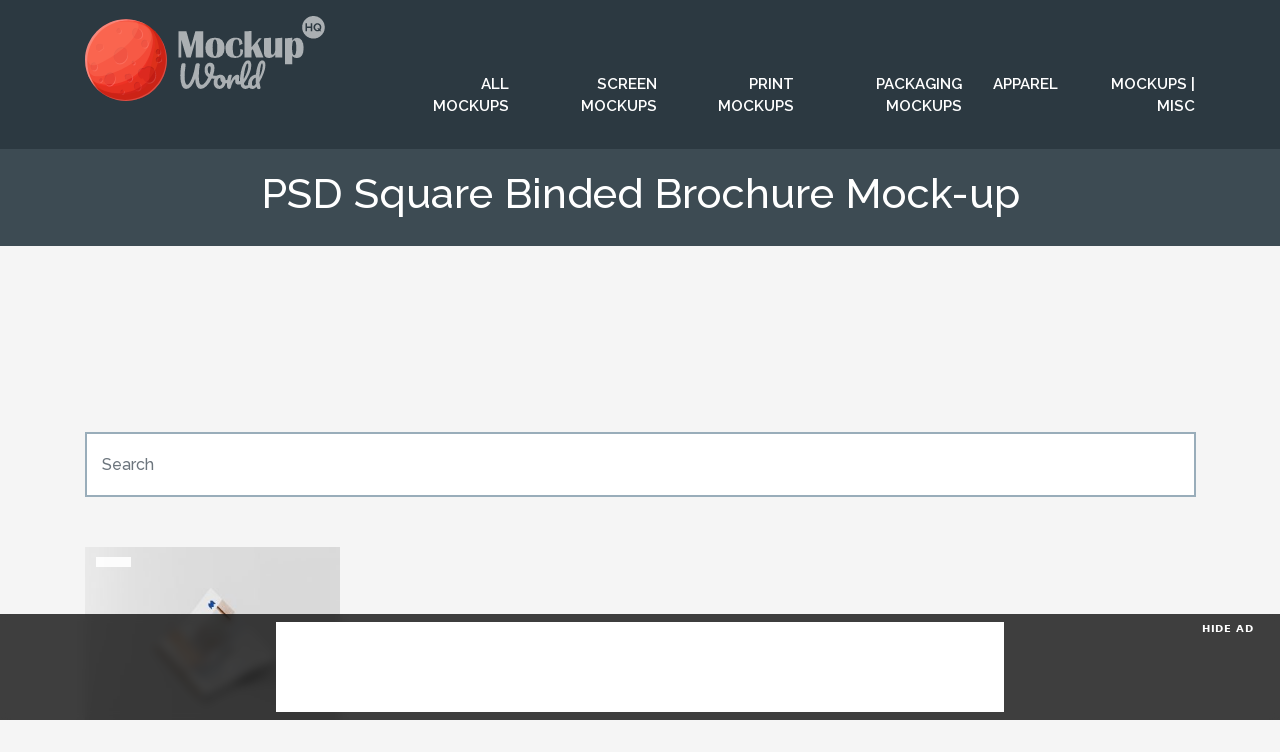

--- FILE ---
content_type: text/html; charset=UTF-8
request_url: https://www.mockupworldhq.com/tag/psd-square-binded-brochure-mock-up/
body_size: 22072
content:
<!doctype html><html lang="en-US"><head><script data-no-optimize="1">var litespeed_docref=sessionStorage.getItem("litespeed_docref");litespeed_docref&&(Object.defineProperty(document,"referrer",{get:function(){return litespeed_docref}}),sessionStorage.removeItem("litespeed_docref"));</script><meta charset="UTF-8"><meta name="viewport" content="width=device-width, initial-scale=1"><link rel="profile" href="http://gmpg.org/xfn/11"><link rel="apple-touch-icon" sizes="57x57" href="https://www.mockupworldhq.com/wp-content/themes/mockupworldhq2025/images/favicon/apple-icon-57x57.png"><link rel="apple-touch-icon" sizes="60x60" href="https://www.mockupworldhq.com/wp-content/themes/mockupworldhq2025/images/favicon/apple-icon-60x60.png"><link rel="apple-touch-icon" sizes="72x72" href="https://www.mockupworldhq.com/wp-content/themes/mockupworldhq2025/images/favicon/apple-icon-72x72.png"><link rel="apple-touch-icon" sizes="76x76" href="https://www.mockupworldhq.com/wp-content/themes/mockupworldhq2025/images/favicon/apple-icon-76x76.png"><link rel="apple-touch-icon" sizes="114x114" href="https://www.mockupworldhq.com/wp-content/themes/mockupworldhq2025/images/favicon/apple-icon-114x114.png"><link rel="apple-touch-icon" sizes="120x120" href="https://www.mockupworldhq.com/wp-content/themes/mockupworldhq2025/images/favicon/apple-icon-120x120.png"><link rel="apple-touch-icon" sizes="144x144" href="https://www.mockupworldhq.com/wp-content/themes/mockupworldhq2025/images/favicon/apple-icon-144x144.png"><link rel="apple-touch-icon" sizes="152x152" href="https://www.mockupworldhq.com/wp-content/themes/mockupworldhq2025/images/favicon/apple-icon-152x152.png"><link rel="apple-touch-icon" sizes="180x180" href="https://www.mockupworldhq.com/wp-content/themes/mockupworldhq2025/images/favicon/apple-icon-180x180.png"><link rel="icon" type="image/png" sizes="192x192"  href="https://www.mockupworldhq.com/wp-content/themes/mockupworldhq2025/images/favicon/android-icon-192x192.png"><link rel="icon" type="image/png" sizes="32x32" href="https://www.mockupworldhq.com/wp-content/themes/mockupworldhq2025/images/favicon/favicon-32x32.png"><link rel="icon" type="image/png" sizes="96x96" href="https://www.mockupworldhq.com/wp-content/themes/mockupworldhq2025/images/favicon/favicon-96x96.png"><link rel="icon" type="image/png" sizes="16x16" href="https://www.mockupworldhq.com/wp-content/themes/mockupworldhq2025/images/favicon/favicon-16x16.png"><link rel="manifest" href="https://www.mockupworldhq.com/wp-content/themes/mockupworldhq2025/images/favicon/manifest.json"><meta name="msapplication-TileColor" content="#ffffff"><meta name="msapplication-TileImage" content="https://www.mockupworldhq.com/wp-content/themes/mockupworldhq2025/images/favicon/ms-icon-144x144.png"><meta name="theme-color" content="#ffffff">  <script>(function(w,d,s,l,i){w[l]=w[l]||[];w[l].push({'gtm.start':
	new Date().getTime(),event:'gtm.js'});var f=d.getElementsByTagName(s)[0],
	j=d.createElement(s),dl=l!='dataLayer'?'&l='+l:'';j.async=true;j.src=
	'https://www.googletagmanager.com/gtm.js?id='+i+dl;f.parentNode.insertBefore(j,f);
	})(window,document,'script','dataLayer','GTM-TX3TQD7');</script>  <script async src="https://pagead2.googlesyndication.com/pagead/js/adsbygoogle.js?client=ca-pub-9607892818873520"
	crossorigin="anonymous"></script> <script>(adsbygoogle = window.adsbygoogle || []).push({
			google_ad_client: "ca-pub-9607892818873520",
			enable_page_level_ads: true
		});</script>    <script src="//m.servedby-buysellads.com/monetization.js" type="text/javascript"></script> <style type="text/css">.rltdpstsplgn-featured-posts {
				width: 100%;
			}
			.rltdpstsplgn-featured-posts article {
				width: 960px;
			}
							.rltdpstsplgn-featured-posts {
					background-color: #f3f3f3 !important;
				}
				.rltdpstsplgn-featured-posts article {
					background-color: #f3f3f3 !important;
				}
				.rltdpstsplgn-featured-posts article h3 a {
					color: #777b7e !important;
				}
				.rltdpstsplgn-featured-posts article p {
					color: #777b7e !important;
				}
				.rltdpstsplgn-featured-posts .more-link {
					color: #777b7e !important;
				}</style><meta name='robots' content='index, follow, max-image-preview:large, max-snippet:-1, max-video-preview:-1' /><style>img:is([sizes="auto" i], [sizes^="auto," i]) { contain-intrinsic-size: 3000px 1500px }</style><title>PSD Square Binded Brochure Mock-up | Mockup World HQ</title><meta name="description" content="The big handpicked collection of the best free mockups of PSD Square Binded Brochure Mock-up" /><link rel="canonical" href="https://www.mockupworldhq.com/tag/psd-square-binded-brochure-mock-up/" /><meta property="og:locale" content="en_US" /><meta property="og:type" content="article" /><meta property="og:title" content="PSD Square Binded Brochure Mock-up Archives" /><meta property="og:description" content="The big handpicked collection of the best free mockups of PSD Square Binded Brochure Mock-up" /><meta property="og:url" content="https://www.mockupworldhq.com/tag/psd-square-binded-brochure-mock-up/" /><meta property="og:site_name" content="Mockup World HQ" /><meta property="og:image" content="https://www.mockupworldhq.com/wp-content/uploads/2018/12/social-share-image.png" /><meta property="og:image:width" content="960" /><meta property="og:image:height" content="480" /><meta property="og:image:type" content="image/png" /><meta name="twitter:card" content="summary_large_image" /><meta name="twitter:site" content="@mockupworldhq" /> <script type="application/ld+json" class="yoast-schema-graph">{"@context":"https://schema.org","@graph":[{"@type":"CollectionPage","@id":"https://www.mockupworldhq.com/tag/psd-square-binded-brochure-mock-up/","url":"https://www.mockupworldhq.com/tag/psd-square-binded-brochure-mock-up/","name":"PSD Square Binded Brochure Mock-up | Mockup World HQ","isPartOf":{"@id":"https://www.mockupworldhq.com/#website"},"primaryImageOfPage":{"@id":"https://www.mockupworldhq.com/tag/psd-square-binded-brochure-mock-up/#primaryimage"},"image":{"@id":"https://www.mockupworldhq.com/tag/psd-square-binded-brochure-mock-up/#primaryimage"},"thumbnailUrl":"https://www.mockupworldhq.com/wp-content/uploads/2021/09/Square-Binded-Brochure-Free-Mockup-01.jpg","description":"The big handpicked collection of the best free mockups of PSD Square Binded Brochure Mock-up","breadcrumb":{"@id":"https://www.mockupworldhq.com/tag/psd-square-binded-brochure-mock-up/#breadcrumb"},"inLanguage":"en-US"},{"@type":"ImageObject","inLanguage":"en-US","@id":"https://www.mockupworldhq.com/tag/psd-square-binded-brochure-mock-up/#primaryimage","url":"https://www.mockupworldhq.com/wp-content/uploads/2021/09/Square-Binded-Brochure-Free-Mockup-01.jpg","contentUrl":"https://www.mockupworldhq.com/wp-content/uploads/2021/09/Square-Binded-Brochure-Free-Mockup-01.jpg","width":1600,"height":1200,"caption":"Square Binded Brochure Free Mockup"},{"@type":"BreadcrumbList","@id":"https://www.mockupworldhq.com/tag/psd-square-binded-brochure-mock-up/#breadcrumb","itemListElement":[{"@type":"ListItem","position":1,"name":"Home","item":"https://www.mockupworldhq.com/"},{"@type":"ListItem","position":2,"name":"PSD Square Binded Brochure Mock-up"}]},{"@type":"WebSite","@id":"https://www.mockupworldhq.com/#website","url":"https://www.mockupworldhq.com/","name":"Mockup World HQ","description":"The Best Free Mockups","publisher":{"@id":"https://www.mockupworldhq.com/#organization"},"potentialAction":[{"@type":"SearchAction","target":{"@type":"EntryPoint","urlTemplate":"https://www.mockupworldhq.com/?s={search_term_string}"},"query-input":{"@type":"PropertyValueSpecification","valueRequired":true,"valueName":"search_term_string"}}],"inLanguage":"en-US"},{"@type":"Organization","@id":"https://www.mockupworldhq.com/#organization","name":"Mockup World HQ","url":"https://www.mockupworldhq.com/","logo":{"@type":"ImageObject","inLanguage":"en-US","@id":"https://www.mockupworldhq.com/#/schema/logo/image/","url":"https://www.mockupworldhq.com/wp-content/uploads/2018/12/social-share-image.png","contentUrl":"https://www.mockupworldhq.com/wp-content/uploads/2018/12/social-share-image.png","width":960,"height":480,"caption":"Mockup World HQ"},"image":{"@id":"https://www.mockupworldhq.com/#/schema/logo/image/"},"sameAs":["https://www.facebook.com/mockupworldhq/","https://x.com/mockupworldhq"]}]}</script> <link rel='dns-prefetch' href='//www.mockupworldhq.com' /><link rel='dns-prefetch' href='//cdnjs.cloudflare.com' /><link rel='dns-prefetch' href='//stackpath.bootstrapcdn.com' /><link rel='dns-prefetch' href='//fonts.googleapis.com' /><link rel="alternate" type="application/rss+xml" title="Mockup World HQ &raquo; Feed" href="https://www.mockupworldhq.com/feed/" /><link rel="alternate" type="application/rss+xml" title="Mockup World HQ &raquo; Comments Feed" href="https://www.mockupworldhq.com/comments/feed/" /><link rel="alternate" type="application/rss+xml" title="Mockup World HQ &raquo; PSD Square Binded Brochure Mock-up Tag Feed" href="https://www.mockupworldhq.com/tag/psd-square-binded-brochure-mock-up/feed/" /><link rel='stylesheet' id='bwp-ext-css' href='https://www.mockupworldhq.com/wp-content/cache/autoptimize/css/autoptimize_single_d6a0d15f6f7d820f5b27848e0ac64d11.css'  media='all' /><link rel='stylesheet' id='wp-block-library-css' href='https://www.mockupworldhq.com/wp-includes/css/dist/block-library/style.min.css'  media='all' /><style id='classic-theme-styles-inline-css' type='text/css'>/*! This file is auto-generated */
.wp-block-button__link{color:#fff;background-color:#32373c;border-radius:9999px;box-shadow:none;text-decoration:none;padding:calc(.667em + 2px) calc(1.333em + 2px);font-size:1.125em}.wp-block-file__button{background:#32373c;color:#fff;text-decoration:none}</style><style id='global-styles-inline-css' type='text/css'>:root{--wp--preset--aspect-ratio--square: 1;--wp--preset--aspect-ratio--4-3: 4/3;--wp--preset--aspect-ratio--3-4: 3/4;--wp--preset--aspect-ratio--3-2: 3/2;--wp--preset--aspect-ratio--2-3: 2/3;--wp--preset--aspect-ratio--16-9: 16/9;--wp--preset--aspect-ratio--9-16: 9/16;--wp--preset--color--black: #000000;--wp--preset--color--cyan-bluish-gray: #abb8c3;--wp--preset--color--white: #ffffff;--wp--preset--color--pale-pink: #f78da7;--wp--preset--color--vivid-red: #cf2e2e;--wp--preset--color--luminous-vivid-orange: #ff6900;--wp--preset--color--luminous-vivid-amber: #fcb900;--wp--preset--color--light-green-cyan: #7bdcb5;--wp--preset--color--vivid-green-cyan: #00d084;--wp--preset--color--pale-cyan-blue: #8ed1fc;--wp--preset--color--vivid-cyan-blue: #0693e3;--wp--preset--color--vivid-purple: #9b51e0;--wp--preset--gradient--vivid-cyan-blue-to-vivid-purple: linear-gradient(135deg,rgba(6,147,227,1) 0%,rgb(155,81,224) 100%);--wp--preset--gradient--light-green-cyan-to-vivid-green-cyan: linear-gradient(135deg,rgb(122,220,180) 0%,rgb(0,208,130) 100%);--wp--preset--gradient--luminous-vivid-amber-to-luminous-vivid-orange: linear-gradient(135deg,rgba(252,185,0,1) 0%,rgba(255,105,0,1) 100%);--wp--preset--gradient--luminous-vivid-orange-to-vivid-red: linear-gradient(135deg,rgba(255,105,0,1) 0%,rgb(207,46,46) 100%);--wp--preset--gradient--very-light-gray-to-cyan-bluish-gray: linear-gradient(135deg,rgb(238,238,238) 0%,rgb(169,184,195) 100%);--wp--preset--gradient--cool-to-warm-spectrum: linear-gradient(135deg,rgb(74,234,220) 0%,rgb(151,120,209) 20%,rgb(207,42,186) 40%,rgb(238,44,130) 60%,rgb(251,105,98) 80%,rgb(254,248,76) 100%);--wp--preset--gradient--blush-light-purple: linear-gradient(135deg,rgb(255,206,236) 0%,rgb(152,150,240) 100%);--wp--preset--gradient--blush-bordeaux: linear-gradient(135deg,rgb(254,205,165) 0%,rgb(254,45,45) 50%,rgb(107,0,62) 100%);--wp--preset--gradient--luminous-dusk: linear-gradient(135deg,rgb(255,203,112) 0%,rgb(199,81,192) 50%,rgb(65,88,208) 100%);--wp--preset--gradient--pale-ocean: linear-gradient(135deg,rgb(255,245,203) 0%,rgb(182,227,212) 50%,rgb(51,167,181) 100%);--wp--preset--gradient--electric-grass: linear-gradient(135deg,rgb(202,248,128) 0%,rgb(113,206,126) 100%);--wp--preset--gradient--midnight: linear-gradient(135deg,rgb(2,3,129) 0%,rgb(40,116,252) 100%);--wp--preset--font-size--small: 13px;--wp--preset--font-size--medium: 20px;--wp--preset--font-size--large: 36px;--wp--preset--font-size--x-large: 42px;--wp--preset--spacing--20: 0.44rem;--wp--preset--spacing--30: 0.67rem;--wp--preset--spacing--40: 1rem;--wp--preset--spacing--50: 1.5rem;--wp--preset--spacing--60: 2.25rem;--wp--preset--spacing--70: 3.38rem;--wp--preset--spacing--80: 5.06rem;--wp--preset--shadow--natural: 6px 6px 9px rgba(0, 0, 0, 0.2);--wp--preset--shadow--deep: 12px 12px 50px rgba(0, 0, 0, 0.4);--wp--preset--shadow--sharp: 6px 6px 0px rgba(0, 0, 0, 0.2);--wp--preset--shadow--outlined: 6px 6px 0px -3px rgba(255, 255, 255, 1), 6px 6px rgba(0, 0, 0, 1);--wp--preset--shadow--crisp: 6px 6px 0px rgba(0, 0, 0, 1);}:where(.is-layout-flex){gap: 0.5em;}:where(.is-layout-grid){gap: 0.5em;}body .is-layout-flex{display: flex;}.is-layout-flex{flex-wrap: wrap;align-items: center;}.is-layout-flex > :is(*, div){margin: 0;}body .is-layout-grid{display: grid;}.is-layout-grid > :is(*, div){margin: 0;}:where(.wp-block-columns.is-layout-flex){gap: 2em;}:where(.wp-block-columns.is-layout-grid){gap: 2em;}:where(.wp-block-post-template.is-layout-flex){gap: 1.25em;}:where(.wp-block-post-template.is-layout-grid){gap: 1.25em;}.has-black-color{color: var(--wp--preset--color--black) !important;}.has-cyan-bluish-gray-color{color: var(--wp--preset--color--cyan-bluish-gray) !important;}.has-white-color{color: var(--wp--preset--color--white) !important;}.has-pale-pink-color{color: var(--wp--preset--color--pale-pink) !important;}.has-vivid-red-color{color: var(--wp--preset--color--vivid-red) !important;}.has-luminous-vivid-orange-color{color: var(--wp--preset--color--luminous-vivid-orange) !important;}.has-luminous-vivid-amber-color{color: var(--wp--preset--color--luminous-vivid-amber) !important;}.has-light-green-cyan-color{color: var(--wp--preset--color--light-green-cyan) !important;}.has-vivid-green-cyan-color{color: var(--wp--preset--color--vivid-green-cyan) !important;}.has-pale-cyan-blue-color{color: var(--wp--preset--color--pale-cyan-blue) !important;}.has-vivid-cyan-blue-color{color: var(--wp--preset--color--vivid-cyan-blue) !important;}.has-vivid-purple-color{color: var(--wp--preset--color--vivid-purple) !important;}.has-black-background-color{background-color: var(--wp--preset--color--black) !important;}.has-cyan-bluish-gray-background-color{background-color: var(--wp--preset--color--cyan-bluish-gray) !important;}.has-white-background-color{background-color: var(--wp--preset--color--white) !important;}.has-pale-pink-background-color{background-color: var(--wp--preset--color--pale-pink) !important;}.has-vivid-red-background-color{background-color: var(--wp--preset--color--vivid-red) !important;}.has-luminous-vivid-orange-background-color{background-color: var(--wp--preset--color--luminous-vivid-orange) !important;}.has-luminous-vivid-amber-background-color{background-color: var(--wp--preset--color--luminous-vivid-amber) !important;}.has-light-green-cyan-background-color{background-color: var(--wp--preset--color--light-green-cyan) !important;}.has-vivid-green-cyan-background-color{background-color: var(--wp--preset--color--vivid-green-cyan) !important;}.has-pale-cyan-blue-background-color{background-color: var(--wp--preset--color--pale-cyan-blue) !important;}.has-vivid-cyan-blue-background-color{background-color: var(--wp--preset--color--vivid-cyan-blue) !important;}.has-vivid-purple-background-color{background-color: var(--wp--preset--color--vivid-purple) !important;}.has-black-border-color{border-color: var(--wp--preset--color--black) !important;}.has-cyan-bluish-gray-border-color{border-color: var(--wp--preset--color--cyan-bluish-gray) !important;}.has-white-border-color{border-color: var(--wp--preset--color--white) !important;}.has-pale-pink-border-color{border-color: var(--wp--preset--color--pale-pink) !important;}.has-vivid-red-border-color{border-color: var(--wp--preset--color--vivid-red) !important;}.has-luminous-vivid-orange-border-color{border-color: var(--wp--preset--color--luminous-vivid-orange) !important;}.has-luminous-vivid-amber-border-color{border-color: var(--wp--preset--color--luminous-vivid-amber) !important;}.has-light-green-cyan-border-color{border-color: var(--wp--preset--color--light-green-cyan) !important;}.has-vivid-green-cyan-border-color{border-color: var(--wp--preset--color--vivid-green-cyan) !important;}.has-pale-cyan-blue-border-color{border-color: var(--wp--preset--color--pale-cyan-blue) !important;}.has-vivid-cyan-blue-border-color{border-color: var(--wp--preset--color--vivid-cyan-blue) !important;}.has-vivid-purple-border-color{border-color: var(--wp--preset--color--vivid-purple) !important;}.has-vivid-cyan-blue-to-vivid-purple-gradient-background{background: var(--wp--preset--gradient--vivid-cyan-blue-to-vivid-purple) !important;}.has-light-green-cyan-to-vivid-green-cyan-gradient-background{background: var(--wp--preset--gradient--light-green-cyan-to-vivid-green-cyan) !important;}.has-luminous-vivid-amber-to-luminous-vivid-orange-gradient-background{background: var(--wp--preset--gradient--luminous-vivid-amber-to-luminous-vivid-orange) !important;}.has-luminous-vivid-orange-to-vivid-red-gradient-background{background: var(--wp--preset--gradient--luminous-vivid-orange-to-vivid-red) !important;}.has-very-light-gray-to-cyan-bluish-gray-gradient-background{background: var(--wp--preset--gradient--very-light-gray-to-cyan-bluish-gray) !important;}.has-cool-to-warm-spectrum-gradient-background{background: var(--wp--preset--gradient--cool-to-warm-spectrum) !important;}.has-blush-light-purple-gradient-background{background: var(--wp--preset--gradient--blush-light-purple) !important;}.has-blush-bordeaux-gradient-background{background: var(--wp--preset--gradient--blush-bordeaux) !important;}.has-luminous-dusk-gradient-background{background: var(--wp--preset--gradient--luminous-dusk) !important;}.has-pale-ocean-gradient-background{background: var(--wp--preset--gradient--pale-ocean) !important;}.has-electric-grass-gradient-background{background: var(--wp--preset--gradient--electric-grass) !important;}.has-midnight-gradient-background{background: var(--wp--preset--gradient--midnight) !important;}.has-small-font-size{font-size: var(--wp--preset--font-size--small) !important;}.has-medium-font-size{font-size: var(--wp--preset--font-size--medium) !important;}.has-large-font-size{font-size: var(--wp--preset--font-size--large) !important;}.has-x-large-font-size{font-size: var(--wp--preset--font-size--x-large) !important;}
:where(.wp-block-post-template.is-layout-flex){gap: 1.25em;}:where(.wp-block-post-template.is-layout-grid){gap: 1.25em;}
:where(.wp-block-columns.is-layout-flex){gap: 2em;}:where(.wp-block-columns.is-layout-grid){gap: 2em;}
:root :where(.wp-block-pullquote){font-size: 1.5em;line-height: 1.6;}</style><link rel='stylesheet' id='contact-form-7-css' href='https://www.mockupworldhq.com/wp-content/cache/autoptimize/css/autoptimize_single_64ac31699f5326cb3c76122498b76f66.css'  media='all' /><link rel='stylesheet' id='photoswipe-lib-css' href='https://www.mockupworldhq.com/wp-content/cache/autoptimize/css/autoptimize_single_7dc0df107159e1be66d4464171561e5b.css'  media='all' /><link rel='stylesheet' id='photoswipe-default-skin-css' href='https://www.mockupworldhq.com/wp-content/cache/autoptimize/css/autoptimize_single_5848f542f0ea2d98790beee8bbab287b.css'  media='all' /><link rel='stylesheet' id='rltdpstsplgn_stylesheet-css' href='https://www.mockupworldhq.com/wp-content/cache/autoptimize/css/autoptimize_single_cf697f630fff9fde0d05e55fe9200488.css'  media='all' /><link rel='stylesheet' id='nsc_bar_nice-cookie-consent-css' href='https://www.mockupworldhq.com/wp-content/plugins/beautiful-and-responsive-cookie-consent/public/cookieNSCconsent.min.css'  media='all' /><link rel='stylesheet' id='s3-secure-url-plugin-styles-css' href='https://www.mockupworldhq.com/wp-content/plugins/s3-secure-url/public/assets/css/public.css'  media='all' /><link rel='stylesheet' id='mockupworldhq-bscss-css' href='https://stackpath.bootstrapcdn.com/bootstrap/4.3.1/css/bootstrap.min.css'  media='all' /><link rel='stylesheet' id='mockupworldhq-style-css' href='https://www.mockupworldhq.com/wp-content/cache/autoptimize/css/autoptimize_single_38d754dff0ad648cc8c312ed93e9d986.css'  media='all' /><link rel='stylesheet' id='mockupworldhq-material-css' href='https://fonts.googleapis.com/icon?family=Material+Icons&#038;ver=6.8.3&#038;display=swap'  media='all' /><link rel='stylesheet' id='google-css' href='https://fonts.googleapis.com/css?family=Open+Sans:300,300i,400|Raleway:500,600&#038;display=swap'  media='all' /> <script  src="https://www.mockupworldhq.com/wp-content/plugins/photo-swipe/lib/photoswipe.min.js" id="photoswipe-lib-js"></script> <script  src="https://www.mockupworldhq.com/wp-content/plugins/photo-swipe/lib/photoswipe-ui-default.min.js" id="photoswipe-ui-default-js"></script> <script  src="https://www.mockupworldhq.com/wp-includes/js/jquery/jquery.min.js" id="jquery-core-js"></script> <script  src="https://www.mockupworldhq.com/wp-includes/js/jquery/jquery-migrate.min.js" id="jquery-migrate-js"></script> <script  src="https://www.mockupworldhq.com/wp-content/plugins/photo-swipe/js/photoswipe.js" id="photoswipe-js"></script> <script  src="https://www.mockupworldhq.com/wp-content/plugins/s3-secure-url/public/assets/js/public.js" id="s3-secure-url-plugin-script-js"></script> <script type="text/javascript" id="simple-likes-public-js-js-extra">var simpleLikes = {"ajaxurl":"https:\/\/www.mockupworldhq.com\/wp-admin\/admin-ajax.php","like":"Like","unlike":"Unlike"};</script> <script  src="https://www.mockupworldhq.com/wp-content/themes/mockupworldhq2025/js/simple-likes-public.js" id="simple-likes-public-js-js"></script> <link rel="https://api.w.org/" href="https://www.mockupworldhq.com/wp-json/" /><link rel="alternate" title="JSON" type="application/json" href="https://www.mockupworldhq.com/wp-json/wp/v2/tags/4667" /><link rel="EditURI" type="application/rsd+xml" title="RSD" href="https://www.mockupworldhq.com/xmlrpc.php?rsd" /><meta name="generator" content="WordPress 6.8.3" /></head><body> <noscript><iframe src="https://www.googletagmanager.com/ns.html?id=GTM-TX3TQD7"
height="0" width="0" style="display:none;visibility:hidden"></iframe></noscript>  <script>(function(){
	if(typeof _bsa !== 'undefined' && _bsa) {
		_bsa.init('fancybar', 'CE7DLKQE', 'placement:wwwmockupworldhqcom');
	}
})();</script> <script>(function(){
	if(typeof _bsa !== 'undefined' && _bsa) {
		_bsa.init('flexbar', 'CE7DLK37', 'placement:wwwmockupworldhqcom');
	}
})();</script> <header><div class="container"><div class="row"><div class="col-xl-3 col-lg-4 col-md-4"><div class="logo"><a href="/"> <svg xmlns="http://www.w3.org/2000/svg" viewBox="0 0 1839 652"><title>Logo-MWHQ</title><g><g><g class="logo-text-class"> <path d="M1794.347,71.881a17.537,17.537,0,0,0-5.66-4.615,16.094,16.094,0,0,0-7.53-1.74,16.437,16.437,0,0,0-7.749,1.782,16.976,16.976,0,0,0-5.66,4.746,21.73,21.73,0,0,0-3.437,6.659,24.934,24.934,0,0,0,.042,15.279,20.6,20.6,0,0,0,3.528,6.616,17.5,17.5,0,0,0,5.66,4.615,17.485,17.485,0,0,0,12.012,1.175,17.568,17.568,0,0,0,3.789-1.524l-9.407-10.621h11.32l4.263,4.788a24.49,24.49,0,0,0,3.662-12.8,24.171,24.171,0,0,0-1.263-7.746A21.423,21.423,0,0,0,1794.347,71.881Z"/><path d="M1750.732,0a86.6,86.6,0,1,0,86.6,86.6A86.6,86.6,0,0,0,1750.732,0Zm-9.359,117.253h-12v-26h-28v26h-12v-62h12v25h28v-25h12Zm58.937,0-3.571-4a30.73,30.73,0,0,1-7.312,3.264,28.949,28.949,0,0,1-8.356,1.175,27.731,27.731,0,0,1-12.322-2.7,31.091,31.091,0,0,1-15.625-17.064,31.991,31.991,0,0,1-2.18-11.581,31.1,31.1,0,0,1,2.308-11.839,32.607,32.607,0,0,1,6.358-10.011,30.263,30.263,0,0,1,9.619-6.923,28.586,28.586,0,0,1,12.1-2.566,27.141,27.141,0,0,1,12.23,2.742,30.511,30.511,0,0,1,9.443,7.181,33.119,33.119,0,0,1,6.1,10.1,31.771,31.771,0,0,1,2.174,11.493,31.813,31.813,0,0,1-8.095,21.242l8.447,9.489Z"/><path d="M1016.383,460.558a7.969,7.969,0,0,1,2.44,6.039,16.965,16.965,0,0,1-3.6,10.685q-3.6,4.649-11.265,4.878a154.078,154.078,0,0,1-32.982-2.788q-16.262,34.613-39.138,57.488t-45.178,22.879q-20.442,0-30.659-21.718t-11.614-58.184Q830.449,520.254,812.912,540t-37.279,19.743q-22.3,0-33.68-27.757t-11.381-74.676q0-34.144,6.039-75.024,1.621-11.613,5.923-16.143t13.588-4.529q6.968,0,10.8,3.019t3.832,11.149q0,1.628-.464,6.272-6.968,47.617-6.968,81.063,0,31.129,5.342,48.081t14.4,16.956q8.127,0,19.626-17.072t22.879-50.635q11.378-33.562,19.278-80.019,1.858-10.68,6.853-14.748t13.588-4.065q7.2,0,10.568,3.135t3.368,9.408a28.252,28.252,0,0,1-.465,5.807,446.4,446.4,0,0,0-6.5,75.721q0,25.782,1.742,41.112t6.736,23.344a16.083,16.083,0,0,0,14.517,8.013q11.15,0,24.854-16.84t25.085-41.925a57.615,57.615,0,0,1-21.37-22.879q-7.2-14.05-7.2-32.4t5.69-31.008q5.689-12.657,15.563-18.931a40.086,40.086,0,0,1,21.949-6.271q14.862,0,23.577,10.685t8.71,29.266q0,26.252-11.382,58.3a162.4,162.4,0,0,0,27.873,2.09Q1013.944,458.235,1016.383,460.558Zm-61.668-14.4q9.059-26.012,9.058-42.971,0-9.757-2.555-14.285t-6.968-4.53q-6.271,0-10.22,7.316t-3.949,20.789Q940.081,435.244,954.715,446.158Z"/><path d="M1112.428,490.29a16.1,16.1,0,0,1,1.626,7.665q0,11.15-6.736,13.24a105.771,105.771,0,0,1-30.661,5.574q-4.415,19.511-17.421,31.241t-29.5,11.729q-13.936,0-23.808-6.736a42.745,42.745,0,0,1-14.982-17.886,57.244,57.244,0,0,1-5.11-24.156q0-17.648,6.737-31.473a52.928,52.928,0,0,1,18.582-21.6,46.8,46.8,0,0,1,26.246-7.781q17.648,0,28.454,12.194t12.659,30.08a140.684,140.684,0,0,0,26.014-4.645,13.7,13.7,0,0,1,3.252-.465A5.075,5.075,0,0,1,1112.428,490.29Zm-67.94,38.315q5.456-6.036,7.318-17.421a32.03,32.03,0,0,1-11.033-12.775,37.8,37.8,0,0,1-3.833-16.723,40.245,40.245,0,0,1,.7-7.433h-1.161q-9.294,0-15.446,8.943t-6.156,25.2q0,12.776,4.995,19.511t11.729,6.736A16.839,16.839,0,0,0,1044.488,528.6Z"/><path d="M1091.171,550.449q-3.6-9.287-3.6-29.731a189.121,189.121,0,0,1,8.595-57.372q2.089-6.733,6.851-9.872t13.356-3.136q4.644,0,6.5,1.161t1.858,4.413q0,3.719-3.484,16.724-2.324,9.292-3.717,16.259a166.08,166.08,0,0,0-2.323,17.188q7.666-19.974,17.188-32.518t18.7-17.884q9.173-5.342,16.84-5.343,15.095,0,15.1,15.1,0,3.021-2.09,14.634-1.863,9.292-1.859,11.614,0,8.132,5.807,8.13,6.5,0,16.724-10.221a8.893,8.893,0,0,1,6.271-3.019,5.421,5.421,0,0,1,4.762,2.671,12.807,12.807,0,0,1,1.742,7.085q0,8.595-4.645,13.471a62.829,62.829,0,0,1-15.215,11.5,37.916,37.916,0,0,1-18.465,4.761q-12.315,0-18.7-6.272t-6.388-16.956a35.417,35.417,0,0,1,.7-6.968q.463-4.644.464-6.272,0-3.712-2.554-3.715-3.484,0-9.175,7.78a109.248,109.248,0,0,0-11.265,20.556,166.98,166.98,0,0,0-9.058,26.944q-2.559,10.92-5.923,14.75t-10.569,3.832Q1094.769,559.739,1091.171,550.449Z"/><path d="M1278.613,509.568a14.41,14.41,0,0,1,1.742,7.666q0,9.292-4.413,14.4a100.016,100.016,0,0,1-21.718,20.208,46.524,46.524,0,0,1-26.6,7.9q-20.442,0-30.311-18.582t-9.872-48.081q0-28.336,7.316-64.572t21.6-62.249q14.283-26.012,34.028-26.015,11.148,0,17.536,10.337t6.388,29.615q0,27.643-15.33,64.107t-41.577,72.237q1.623,9.527,5.343,13.588a12.582,12.582,0,0,0,9.755,4.065,26.914,26.914,0,0,0,16.724-5.459q7.2-5.454,18.349-18.7a8.155,8.155,0,0,1,6.272-3.252A5.37,5.37,0,0,1,1278.613,509.568ZM1233.2,382.515q-6.74,19.282-11.846,47.847a346.085,346.085,0,0,0-5.574,54.817,299.379,299.379,0,0,0,26.246-54.467q9.755-27.291,9.756-49.823,0-17.648-6.5-17.653Q1239.937,363.236,1233.2,382.515Z"/><path d="M1344.229,544.409a21.294,21.294,0,0,1,.929,6.272q0,10.452-12.775,10.452-7.2,0-11.033-3.949t-7.084-14.865l-.233-.929q-8.829,10.92-15.911,14.633a34.734,34.734,0,0,1-16.375,3.717,29.54,29.54,0,0,1-23.343-10.568q-9.18-10.568-9.175-27.525a75.787,75.787,0,0,1,7.9-34.377,71.135,71.135,0,0,1,21.6-25.9,64.02,64.02,0,0,1,30.659-12.194q4.41-43.9,16.84-76.418t33.1-32.518q9.984,0,16.607,9.058t6.62,27.409q0,25.552-12.543,59.694a469.236,469.236,0,0,1-33.215,70.38A310.369,310.369,0,0,0,1344.229,544.409ZM1298.82,532.8q4.3-3.484,11.033-13.471a257.922,257.922,0,0,1-2.323-35.074q0-7.2.233-11.149-12.778,3.717-21.137,16.956a53.7,53.7,0,0,0-8.362,29.267q0,16.958,11.614,16.956A14.052,14.052,0,0,0,1298.82,532.8Zm45.293-135.415a634.822,634.822,0,0,0-8.014,74.791q25.782-55.746,25.783-90.587,0-8.824-1.51-13.7t-3.6-4.878Q1350.033,363,1344.114,397.38Z"/><path d="M905.374,117.253v201h-56V178.2l-39.2,140.056H777.605l-40.232-137.7v137.7h-20v-201h59.275l34.5,121.336,34.356-121.336Z"/><path d="M995.879,166.415q73.712,0,73.714,77.842T995.879,322.1q-73.861,0-73.861-77.842T995.879,166.415Zm-.147,13.121q-17.841,0-17.839,64.721t17.839,64.721q17.984,0,17.986-64.721T995.731,179.536Z"/><path d="M1188.8,252.512l22.7,6.929.147,6.045q0,56.612-61.919,56.612-73.419,0-73.419-74.451,0-37.3,21.377-59.487t57.349-22.188q51.747,0,51.747,46.882l-25.21,12.236.295-14.153q0-31.844-21.377-31.844-28.306,0-28.306,62.509,0,38.628,6.045,53t22.409,14.374q29.926,0,29.928-38.773A140.267,140.267,0,0,0,1188.8,252.512Z"/><path d="M1354.525,170.253l-30.773,38.58,44.384,110.42h-56.959l-25.89-65.631-9.912,12.121v53.51h-54V117.482a509.162,509.162,0,0,0,54-3.252V240.466l57.551-70.213Z"/><path d="M1512.374,166.813v152.44h-54V295.517q-18.548,26.537-47.7,26.537-39.3,0-39.3-38.331V170.254q27.22-1.182,54-3.847V281.893q0,14.894,9.053,14.894,23.945,0,23.947-51.4V170.647Q1485.448,169.469,1512.374,166.813Z"/><path d="M1533.374,369.253V170.521a448.71,448.71,0,0,0,54-3.833V189.1q15.237-22.556,36.986-22.556,23.226,0,37.134,21.156t13.907,56.686q0,78.58-52.521,78.579-21.6,0-35.507-16.217v62.509Zm70.972-181.167q-17.841,0-17.839,55.433,0,57.646,17.1,57.644,15.331,0,15.332-57.644Q1618.941,188.088,1604.346,188.086Z"/> </g><circle cx="313.874" cy="337.753" r="313.5" style="fill:#e2321a"/><g style="opacity:0.48"><path d="M435.207,164.354c10.892-16.361,5.885-42.151-11.182-57.6S384.293,92.037,373.4,108.4s-5.885,42.151,11.182,57.6S424.315,180.715,435.207,164.354Z" style="fill:#b21010"/><path d="M189,437.148c-22.163,4.341-39.5,29.773-38.732,56.8s19.365,45.425,41.528,41.085,39.5-29.773,38.732-56.8S211.164,432.807,189,437.148Z" style="fill:#b21010"/><path d="M505.558,387.822c-19.265-7.327-39.316.022-52.385,16.885a19.033,19.033,0,0,0-4.805-3.065c-11.34-4.687-36.418,3.61-42.165,25.07s10.016,47.957,21.356,52.644c4.334,1.791,10.676,1.679,17.177-.333,6.195,14.6,16.889,26.246,30.6,31.46,27.291,10.379,56.18-8.665,64.526-42.537S532.849,398.2,505.558,387.822Z" style="fill:#b21010"/><path d="M125.222,215.739a14.658,14.658,0,0,0-8.154,2.53,18.157,18.157,0,0,0-9.177-2.53c-11.965,0-21.664,12.036-21.664,26.882s9.7,26.882,21.664,26.882c7.068,0,13.344-4.2,17.3-10.7h.032c9.572,0,17.331-9.64,17.331-21.532S134.794,215.739,125.222,215.739Z" style="fill:#b21010"/><path d="M62.044,363.792c-12.059,6.909-17.327,24.655-11.767,39.637s19.844,21.528,31.9,14.619,17.327-24.655,11.767-39.637S74.1,356.883,62.044,363.792Z" style="fill:#b21010"/><ellipse cx="459.485" cy="215.009" rx="24.045" ry="30.14" style="fill:#b21010"/><path d="M367.761,477.678c0-16.646-10.765-30.14-24.045-30.14-6.676,0-12.714,3.415-17.071,8.922a9.42,9.42,0,0,0-7.547-4.173c-5.63,0-10.194,5.67-10.194,12.665a14.316,14.316,0,0,0,2.971,8.935,16.5,16.5,0,0,0-.423,3.73c0,6.995,4.279,12.665,9.557,12.665a7.292,7.292,0,0,0,.864-.058c3.8,10.374,12.139,17.594,21.842,17.594C357,507.817,367.761,494.323,367.761,477.678Z" style="fill:#b21010"/><ellipse cx="275.04" cy="304.714" rx="64.213" ry="51.678" transform="translate(-110.295 446.186) rotate(-68.09)" style="fill:#b21010"/><path d="M395.719,512.27c-12.645,6.208-18.826,24.039-13.8,39.826s19.343,23.553,31.988,17.345,18.826-24.038,13.8-39.826S408.364,506.062,395.719,512.27Z" style="fill:#b21010"/><path d="M256.175,99.116c-7.164,3.517-10.666,13.619-7.821,22.564s10.959,13.344,18.123,9.827,10.666-13.619,7.821-22.564S263.339,95.6,256.175,99.116Z" style="fill:#b21010"/><ellipse cx="288.221" cy="584.187" rx="10.194" ry="12.665" style="fill:#b21010"/><ellipse cx="372.26" cy="360.559" rx="8.92" ry="11.082" style="fill:#b21010"/><path d="M560.438,355.656c5.807,0,10.858-4.022,13.446-9.945a7.371,7.371,0,0,0,2.481.447c5.278,0,9.557-5.67,9.557-12.665s-4.279-12.665-9.557-12.665a7.977,7.977,0,0,0-5.332,2.154,13.853,13.853,0,0,0-10.6-5.32c-8.445,0-15.291,8.505-15.291,19S551.993,355.656,560.438,355.656Z" style="fill:#b21010"/><ellipse cx="563.878" cy="277.765" rx="15.291" ry="18.997" style="fill:#b21010"/><path d="M129.658,485.506c-4.522-4.191-11.365-3.032-15.284,2.589s-3.43,13.574,1.092,17.765,11.365,3.032,15.284-2.588S134.18,489.7,129.658,485.506Z" style="fill:#b21010"/></g><g style="opacity:0.61"><path d="M405,94.571c9.679,3.657,18.779,11.241,24.983,21.876,9.191,15.752,9.693,34.43,1.266,47.09A29.549,29.549,0,0,1,421.5,172.8a30.736,30.736,0,0,1-20.224,3.651c9.591,3.623,19.75,3.391,28.228-1.562a29.549,29.549,0,0,0,9.744-9.266c8.427-12.66,7.924-31.339-1.266-47.09C430.086,105,417.5,96.412,405,94.571Z" style="fill:#ffa1a1"/><path d="M234.546,482.646a50.922,50.922,0,0,0-7.21-25.588,53.738,53.738,0,0,1,3.526,18.182c.788,27.577-17.042,53.631-39.745,58.077a32.458,32.458,0,0,1-16.794-1.024,36.76,36.76,0,0,1-18.562-15.573c4.183,10.724,11.861,19.161,22.246,22.98a32.458,32.458,0,0,0,16.794,1.024C217.5,536.277,235.334,510.223,234.546,482.646Z" style="fill:#ffa1a1"/><path d="M523.221,401.483c14.061,16.213,20.27,41.556,14.279,65.875-6.637,26.939-26.636,45.352-49.312,45.4a42.657,42.657,0,0,1-15.21-2.847,47.86,47.86,0,0,1-14.2-8.5,50.051,50.051,0,0,0,20.068,14.331,42.657,42.657,0,0,0,15.21,2.847c22.676-.049,42.675-18.463,49.312-45.4C550.136,445.711,541.331,416.927,523.221,401.483Z" style="fill:#ffa1a1"/><path d="M142.719,230.466a21.9,21.9,0,0,0-7.047-9.984,23.628,23.628,0,0,1,3.611,6.569c4.18,11.482.076,25-9.166,30.193a15.547,15.547,0,0,1-6.409,1.982c-4.234,6.3-10.511,9.932-17.119,9.9a19.247,19.247,0,0,1-12.159-4.476c4.026,4.881,9.526,7.892,15.595,7.891,6.608.034,12.884-3.6,17.119-9.9a15.547,15.547,0,0,0,6.409-1.982C142.8,255.466,146.9,241.948,142.719,230.466Z" style="fill:#ffa1a1"/><path d="M96.973,379.912a30,30,0,0,0-10.2-13.99,32.846,32.846,0,0,1,4.517,8.345c5.878,15.835.31,34.592-12.435,41.894a21.343,21.343,0,0,1-10.606,2.9,21.671,21.671,0,0,1-12.9-4.342c4.646,6.157,11.251,10,18.58,9.988a21.343,21.343,0,0,0,10.606-2.9C97.283,414.5,102.85,395.747,96.973,379.912Z" style="fill:#ffa1a1"/><path d="M487.374,218.211c-.09-11.422-5.072-21.368-12.456-26.773a32.958,32.958,0,0,1,6.456,21.213v.234c.422,17.23-10.774,31.246-24.642,31.33a21.49,21.49,0,0,1-12.97-4.321c4.643,6.137,11.25,9.949,18.565,9.881,13.868-.084,25.065-14.1,25.048-31.33Z" style="fill:#ffa1a1"/><path d="M356.516,452.355a35.2,35.2,0,0,1,6.754,21.376c-.091,16.921-11.109,30.611-24.729,30.724l-.006.008a21.2,21.2,0,0,1-12.409-4.221c4.6,6.084,11.052,9.677,17.932,9.711l.006-.008c13.62-.113,24.638-13.8,24.729-30.724C368.854,467.788,363.911,457.77,356.516,452.355Z" style="fill:#ffa1a1"/><path d="M317.217,489.117a10.737,10.737,0,0,1-2.735-.979,13.612,13.612,0,0,0,5.2,5.324A31.64,31.64,0,0,1,317.217,489.117Z" style="fill:#ffa1a1"/><path d="M323.624,270.431c5.084,14.689,4.756,32.63-2.193,49.914l0,.005c-13.258,32.887-45.438,50.919-71.933,40.309-10.076-4.05-17.867-11.674-22.935-21.371,4.6,13.286,13.62,23.912,26.2,28.97,26.5,10.61,58.675-7.422,71.933-40.309l0-.005C332.9,307.546,331.882,286.232,323.624,270.431Z" style="fill:#ffa1a1"/><path d="M330.773,463.307" style="fill:#ffa1a1"/><path d="M431.883,532.28a32.364,32.364,0,0,0-11.351-16.638,35.219,35.219,0,0,1,5.484,10.807c5.327,17.052-1.374,36.256-15.033,43.082a22.073,22.073,0,0,1-9.775,2.321,22.972,22.972,0,0,1-13.671-4.654c4.9,6.446,11.838,10.478,19.538,10.485a22.073,22.073,0,0,0,9.775-2.321C430.509,568.536,437.21,549.332,431.883,532.28Z" style="fill:#ffa1a1"/><path d="M280.289,111.527a19.964,19.964,0,0,0-8.4-11.347,22.88,22.88,0,0,1,2.534,5.516c3.352,10.774-.878,22.9-9.5,27.221a13.987,13.987,0,0,1-6.19,1.47,14.307,14.307,0,0,1-7.433-2.156c3.118,4.855,7.912,7.978,13.3,7.987a13.987,13.987,0,0,0,6.19-1.47C279.411,134.424,283.641,122.3,280.289,111.527Z" style="fill:#ffa1a1"/><path d="M288.4,517.894" style="fill:#ffa1a1"/><path d="M296.162,571.644a19.552,19.552,0,0,1,2.486,9.662c0,9.255-6.034,16.759-13.483,16.774a11.213,11.213,0,0,1-5.149-1.266c2.447,4.29,6.467,7.1,11.02,7.094,7.449-.015,13.481-7.519,13.483-16.774C304.514,580.141,301.062,574.155,296.162,571.644Z" style="fill:#ffa1a1"/><path d="M379.834,349.7a17.959,17.959,0,0,1,2.052,8.453c-.008,8.45-5.519,15.3-12.321,15.308a10.19,10.19,0,0,1-4.4-1.024c2.207,4.13,5.98,6.855,10.269,6.855,6.8-.01,12.313-6.857,12.321-15.308C387.753,357.459,384.462,351.9,379.834,349.7Z" style="fill:#ffa1a1"/><path d="M583.283,323.819a17.992,17.992,0,0,1,2.225,9.09c0,8.767-5.542,15.916-12.348,15.685-3.224,5.165-8.19,8.187-13.451,8.184a14.321,14.321,0,0,1-7.68-2.288c3.122,4.729,7.861,7.747,13.169,7.744,5.261,0,10.227-3.018,13.451-8.184,6.807.231,12.348-6.918,12.348-15.685C591.106,331.815,587.894,326.151,583.283,323.819Z" style="fill:#ffa1a1"/><path d="M574.478,260.763a26.04,26.04,0,0,1,4.12,14.318c-.011,12.474-8.148,22.583-18.188,22.6a15.308,15.308,0,0,1-8.2-2.447c3.336,5.053,8.4,8.278,14.068,8.278,10.04-.014,18.177-10.123,18.188-22.6C584.466,272.1,580.4,264.49,574.478,260.763Z" style="fill:#ffa1a1"/><path d="M135.908,496.117a13.493,13.493,0,0,0-3.388-8.392,15.774,15.774,0,0,1,.308,2.2,16.647,16.647,0,0,1-2.94,10.5c-3.378,4.733-8.637,6.81-13.14,5.191a12.256,12.256,0,0,1-4.368-2.886,11.75,11.75,0,0,0,3.83,6.9,10.077,10.077,0,0,0,3.618,2.178c4.5,1.619,9.762-.458,13.14-5.191A16.647,16.647,0,0,0,135.908,496.117Z" style="fill:#ffa1a1"/></g><path d="M376.294,154.578c-12.353-21.172-8.558-46.4,8.478-56.356A30.736,30.736,0,0,1,405,94.571c-9.591-3.624-19.75-3.391-28.229,1.562-17.035,9.953-20.831,35.185-8.478,56.356,7.9,13.536,20.484,22.123,32.988,23.964C391.6,172.8,382.5,165.213,376.294,154.578Z" style="fill:#aa1c15"/><path d="M155.944,475.476a64.269,64.269,0,0,1,7.247-14.345c7.317-10.878,17.715-18.268,28.753-20.433a32.207,32.207,0,0,1,29.6,9.006,40,40,0,0,1,5.8,7.354,42.3,42.3,0,0,0-9.481-14.761,32.207,32.207,0,0,0-29.6-9.006c-11.038,2.165-21.437,9.555-28.753,20.433a64.269,64.269,0,0,0-7.247,14.345c-6.3,17.607-4.45,35.769,3.5,48.65C151.091,504.747,150.778,489.923,155.944,475.476Z" style="fill:#aa1c15"/><path d="M408.972,435.025c5.923-22.123,30.876-31.751,44.022-26.32a17.292,17.292,0,0,1,2.5,1.3c13.482-15.434,32.555-20.791,50.07-14.062,15.338,5.833,26.9,19.729,32.607,36.8C533.859,411.761,521.1,394,503.218,387.194c-17.515-6.728-36.588-1.371-50.07,14.062a17.292,17.292,0,0,0-2.5-1.3c-13.146-5.431-38.1,4.2-44.022,26.32-2.481,9.263-1.275,19.377,1.9,28.425A44.723,44.723,0,0,1,408.972,435.025Z" style="fill:#aa1c15"/><path d="M87.69,244.794c0-15.325,10-27.749,22.333-27.749a18.6,18.6,0,0,1,8.394,2.034,15.291,15.291,0,0,1,17.256,1.4c-5.244-6.649-13.468-8.878-20.692-4.819a18.6,18.6,0,0,0-8.394-2.034c-12.335,0-22.333,12.425-22.333,27.749,0,9.751,4.053,18.322,10.176,23.27A31.262,31.262,0,0,1,87.69,244.794Z" style="fill:#aa1c15"/><path d="M48.477,393.188c-.016-12.34,5.755-23.56,14.775-28.725a21.1,21.1,0,0,1,23.523,1.459c-7.28-9.673-18.994-12.954-29.2-7.105C48.552,363.982,42.78,375.2,42.8,387.542c.015,11.588,5.057,21.7,12.555,27.179A35.893,35.893,0,0,1,48.477,393.188Z" style="fill:#aa1c15"/><path d="M436.92,218.681c-.1-17.3,11.1-31.434,25.028-31.564a21.489,21.489,0,0,1,12.97,4.321c-4.643-6.138-11.25-9.949-18.565-9.881-13.927.13-25.132,14.261-25.028,31.564.069,11.422,5.051,21.368,12.435,26.774A35.576,35.576,0,0,1,436.92,218.681Z" style="fill:#aa1c15"/><path d="M312.23,478.962q0-.963.089-1.921c-4.032-7.126-2.65-16.964,3.086-21.973a10.672,10.672,0,0,1,13.726-.7,21.5,21.5,0,0,1,14.933-6.285,21.264,21.264,0,0,1,12.453,4.271c-4.5-5.955-10.88-9.7-17.975-9.76a21.5,21.5,0,0,0-14.933,6.285,10.672,10.672,0,0,0-13.726.7c-5.736,5.009-7.118,14.847-3.086,21.973q-.089.957-.089,1.921c-.088,6.525,3.091,12.273,7.775,14.665A18.3,18.3,0,0,1,312.23,478.962Z" style="fill:#aa1c15"/><path d="M322.74,494.607a10.8,10.8,0,0,1-3.058-1.144,27.041,27.041,0,0,0,6.445,6.779A31.13,31.13,0,0,1,322.74,494.607Z" style="fill:#aa1c15"/><path d="M228.754,289.375c13.234-32.916,45.441-50.965,71.935-40.314,10.076,4.05,17.867,11.674,22.935,21.371-4.6-13.285-13.62-23.912-26.2-28.97-26.494-10.651-58.7,7.4-71.935,40.314-8.2,20.4-7.184,41.712,1.074,57.513C221.477,324.6,221.8,306.658,228.754,289.375Z" style="fill:#aa1c15"/><path d="M380.188,544.226c.009-13.652,6.7-25.925,16.9-31,8.006-3.86,16.589-2.627,23.446,2.42-7.285-9.612-18.8-13.322-29.313-8.251-10.2,5.079-16.889,17.352-16.9,31-.008,12.259,5.3,22.976,13.216,28.8A37.989,37.989,0,0,1,380.188,544.226Z" style="fill:#aa1c15"/><path d="M247.577,119.011a25.656,25.656,0,0,1,1.387-8.339,19.158,19.158,0,0,1,9.32-11.242,13.977,13.977,0,0,1,13.6.75c-4.506-7.065-12.347-10-19.47-6.581a19.158,19.158,0,0,0-9.32,11.242,25.656,25.656,0,0,0-1.387,8.339c-.009,8.38,3.91,15.608,9.59,19.051A24.455,24.455,0,0,1,247.577,119.011Z" style="fill:#aa1c15"/><path d="M277.514,587.116c0-9.259,6.042-16.765,13.494-16.765a11.213,11.213,0,0,1,5.148,1.27c-2.444-4.291-6.462-7.1-11.015-7.1-7.453,0-13.494,7.506-13.494,16.765,0,6.993,3.449,12.981,8.347,15.5A19.553,19.553,0,0,1,277.514,587.116Z" style="fill:#aa1c15"/><path d="M363.111,363.983c0-8.454,5.516-15.308,12.321-15.308a10.19,10.19,0,0,1,4.4,1.024c-2.207-4.13-5.98-6.855-10.269-6.855-6.8,0-12.321,6.853-12.321,15.308,0,6.525,3.292,12.081,7.919,14.284A17.959,17.959,0,0,1,363.111,363.983Z" style="fill:#aa1c15"/><path d="M548.174,341.1c0-11.676,7.61-21.146,17.008-21.151a14.8,14.8,0,0,1,9.595,3.674,9.619,9.619,0,0,1,4.144-.947,10.3,10.3,0,0,1,4.362,1.14c-2.178-3.881-5.753-6.474-9.851-6.6a9.619,9.619,0,0,0-4.144.947,14.8,14.8,0,0,0-9.595-3.674c-9.4.006-17.013,9.475-17.008,21.151,0,8.239,3.808,15.357,9.345,18.842A24.359,24.359,0,0,1,548.174,341.1Z" style="fill:#aa1c15"/><path d="M548.089,280.913c0-12.48,8.143-22.6,18.188-22.6a15.308,15.308,0,0,1,8.2,2.447c-3.336-5.053-8.4-8.278-14.068-8.278-10.045,0-18.188,10.117-18.188,22.6,0,8.81,4.067,16.423,9.987,20.15A26.04,26.04,0,0,1,548.089,280.913Z" style="fill:#aa1c15"/><path d="M114.841,490.609c4.138-6.405,11.46-8.272,16.354-4.169q.375.315.722.67c.211.193.406.4.6.615a12.586,12.586,0,0,0-3.683-6.807q-.347-.355-.722-.67c-4.894-4.1-12.216-2.236-16.354,4.169-3.915,6.059-3.572,14,.619,18.318A16.847,16.847,0,0,1,114.841,490.609Z" style="fill:#aa1c15"/><path d="M492.369,482.762C486.817,601.357,211.814,651.2,99.343,536.3-17.966,416.47-17.405,264.083,87.992,139.809S369.353-8.436,481.019,86.268,499.852,322.934,492.369,482.762Z" style="fill:#f33;opacity:0.4"/><path d="M17.8,348.671c0-173.3,140.49-313.793,313.793-313.793A312.371,312.371,0,0,1,483.81,74.207,312.319,312.319,0,0,0,313.793,24.2C140.49,24.2,0,164.686,0,337.989c0,118.07,65.211,220.905,161.579,274.464C75.071,556.58,17.8,459.315,17.8,348.671Z" style="fill:#ffaeae;opacity:0.7000000000000001"/><path d="M455.023,57.33a312.243,312.243,0,0,1,49.637,169.414c0,173.261-140.456,313.717-313.717,313.717A312.378,312.378,0,0,1,49.637,506.893c55.8,86.8,153.224,144.3,264.08,144.3,173.261,0,313.717-140.456,313.717-313.717C627.434,215.053,557.3,109.02,455.023,57.33Z" style="fill:#d12d1c;opacity:0.3"/><path d="M494.374,304.2c-75.1,166.437-168,189-251.274,214.274C-11.626,561.2,12.374,390.2,17.1,318.924c0-136.76,140.967-283.951,270.049-283.951S586.374,61.2,494.374,304.2Z" style="fill:#ff7f66;opacity:0.3"/><path d="M501.366,86.048A312.373,312.373,0,0,1,568.3,279.757c0,173.261-140.456,313.717-313.717,313.717a312.322,312.322,0,0,1-187.65-62.286A313.165,313.165,0,0,0,313.717,651.2c173.261,0,313.717-140.456,313.717-313.717A313.248,313.248,0,0,0,501.366,86.048Z" style="fill:#b21010;opacity:0.4"/><path d="M532,111.788c71.4,74.014,105.015,181.58,79.975,289.2C572.7,569.784,404.03,674.783,235.235,635.511A312.316,312.316,0,0,1,89.423,556.674c-.149-.134-.3-.266-.45-.4a312.319,312.319,0,0,0,154.261,87.238C412.03,682.783,580.7,577.784,619.973,408.99,645.931,297.425,608.857,185.918,532,111.788Z" style="fill:#ffaeae;opacity:0.3"/><path d="M508.5,179.012c-45.592,137.194-141.117,184.3-225.665,229.906C16.83,525.283,28.374,432.2,13.641,332.9.374,227.2,114.374,73.2,213.233,50.2,338.374,29.2,536.374,51.2,508.5,179.012Z" style="fill:#ff7f66;opacity:0.3"/><path d="M410.061,87.736c-30.2,98.21-106.019,152.685-172.921,203.36-211.9,142.369-207.3,80.771-224.556,22.095C-3.8,250.1,82.565,113.361,162.374,73.2,263.824,27.46,426.374,9.2,410.061,87.736Z" style="fill:#ff7f66;opacity:0.3"/></g></g></svg> </a></div></div><div class="col-xl-9 col-lg-8 col-md-8"><div class="main-menu"><nav class="navbar navbar-expand-lg navbar-light"> <button class="navbar-toggler" type="button" data-toggle="collapse" data-target="#navbarSupportedContent" aria-controls="navbarSupportedContent" aria-expanded="false" aria-label="Toggle navigation"> <span class="navbar-toggler-icon"></span> </button><div class="collapse navbar-collapse" id="navbarSupportedContent"><div id="bs-example-navbar-collapse-1" class="menu-primary-menu-container"><ul id="menu-primary-menu" class="navbar-nav mr-auto"><li itemscope="itemscope" itemtype="https://www.schema.org/SiteNavigationElement" id="menu-item-1457" class="menu-01 menu-item menu-item-type-custom menu-item-object-custom menu-item-1457 nav-item"><a title="All Mockups" href="/" class="nav-link">All Mockups</a></li><li itemscope="itemscope" itemtype="https://www.schema.org/SiteNavigationElement" id="menu-item-6" class="menu-02 menu-item menu-item-type-taxonomy menu-item-object-category menu-item-has-children dropdown menu-item-6 nav-item"><a title="Screen Mockups" href="https://www.mockupworldhq.com/category/screens/" aria-haspopup="true" aria-expanded="false" class="nav-link" id="menu-item-dropdown-6">Screen Mockups</a><ul class="dropdown-menu" aria-labelledby="menu-item-dropdown-6" role="menu"><li itemscope="itemscope" itemtype="https://www.schema.org/SiteNavigationElement" id="menu-item-10034" class="menu-item menu-item-type-custom menu-item-object-custom menu-item-10034 nav-item"><a title="iPhone" href="https://www.mockupworldhq.com/mockups/iphone/" class="dropdown-item">iPhone</a></li><li itemscope="itemscope" itemtype="https://www.schema.org/SiteNavigationElement" id="menu-item-10035" class="menu-item menu-item-type-custom menu-item-object-custom menu-item-10035 nav-item"><a title="Smartphone" href="https://www.mockupworldhq.com/mockups/smartphone/" class="dropdown-item">Smartphone</a></li><li itemscope="itemscope" itemtype="https://www.schema.org/SiteNavigationElement" id="menu-item-10036" class="menu-item menu-item-type-custom menu-item-object-custom menu-item-10036 nav-item"><a title="MacBook" href="https://www.mockupworldhq.com/mockups/macbook/" class="dropdown-item">MacBook</a></li><li itemscope="itemscope" itemtype="https://www.schema.org/SiteNavigationElement" id="menu-item-10037" class="menu-item menu-item-type-custom menu-item-object-custom menu-item-10037 nav-item"><a title="Laptop" href="https://www.mockupworldhq.com/mockups/laptop/" class="dropdown-item">Laptop</a></li><li itemscope="itemscope" itemtype="https://www.schema.org/SiteNavigationElement" id="menu-item-10038" class="menu-item menu-item-type-custom menu-item-object-custom menu-item-10038 nav-item"><a title="iMac" href="https://www.mockupworldhq.com/mockups/imac/" class="dropdown-item">iMac</a></li><li itemscope="itemscope" itemtype="https://www.schema.org/SiteNavigationElement" id="menu-item-10039" class="menu-item menu-item-type-custom menu-item-object-custom menu-item-10039 nav-item"><a title="iPad" href="https://www.mockupworldhq.com/mockups/ipad/" class="dropdown-item">iPad</a></li><li itemscope="itemscope" itemtype="https://www.schema.org/SiteNavigationElement" id="menu-item-10040" class="menu-item menu-item-type-custom menu-item-object-custom menu-item-10040 nav-item"><a title="Tablet" href="https://www.mockupworldhq.com/mockups/tablet/" class="dropdown-item">Tablet</a></li><li itemscope="itemscope" itemtype="https://www.schema.org/SiteNavigationElement" id="menu-item-10041" class="menu-item menu-item-type-custom menu-item-object-custom menu-item-10041 nav-item"><a title="Apple Watch" href="https://www.mockupworldhq.com/mockups/apple-watch/" class="dropdown-item">Apple Watch</a></li><li itemscope="itemscope" itemtype="https://www.schema.org/SiteNavigationElement" id="menu-item-10042" class="menu-item menu-item-type-custom menu-item-object-custom menu-item-10042 nav-item"><a title="Microsoft Surface" href="https://www.mockupworldhq.com/mockups/microsoft-surface/" class="dropdown-item">Microsoft Surface</a></li></ul></li><li itemscope="itemscope" itemtype="https://www.schema.org/SiteNavigationElement" id="menu-item-5" class="menu-03 menu-item menu-item-type-taxonomy menu-item-object-category menu-item-has-children dropdown menu-item-5 nav-item"><a title="Print Mockups" href="https://www.mockupworldhq.com/category/prints/" aria-haspopup="true" aria-expanded="false" class="nav-link" id="menu-item-dropdown-5">Print Mockups</a><ul class="dropdown-menu" aria-labelledby="menu-item-dropdown-5" role="menu"><li itemscope="itemscope" itemtype="https://www.schema.org/SiteNavigationElement" id="menu-item-10051" class="menu-item menu-item-type-custom menu-item-object-custom menu-item-10051 nav-item"><a title="Book" href="https://www.mockupworldhq.com/mockups/book/" class="dropdown-item">Book</a></li><li itemscope="itemscope" itemtype="https://www.schema.org/SiteNavigationElement" id="menu-item-10045" class="menu-item menu-item-type-custom menu-item-object-custom menu-item-10045 nav-item"><a title="Logo &amp; Branding" href="https://www.mockupworldhq.com/mockups/logo-and-branding/" class="dropdown-item">Logo &#038; Branding</a></li><li itemscope="itemscope" itemtype="https://www.schema.org/SiteNavigationElement" id="menu-item-10049" class="menu-item menu-item-type-custom menu-item-object-custom menu-item-10049 nav-item"><a title="Poster" href="https://www.mockupworldhq.com/mockups/poster/" class="dropdown-item">Poster</a></li><li itemscope="itemscope" itemtype="https://www.schema.org/SiteNavigationElement" id="menu-item-10047" class="menu-item menu-item-type-custom menu-item-object-custom menu-item-10047 nav-item"><a title="Brochure" href="https://www.mockupworldhq.com/mockups/brochure/" class="dropdown-item">Brochure</a></li><li itemscope="itemscope" itemtype="https://www.schema.org/SiteNavigationElement" id="menu-item-10046" class="menu-item menu-item-type-custom menu-item-object-custom menu-item-10046 nav-item"><a title="Business Card" href="https://www.mockupworldhq.com/mockups/business-card/" class="dropdown-item">Business Card</a></li><li itemscope="itemscope" itemtype="https://www.schema.org/SiteNavigationElement" id="menu-item-10055" class="menu-item menu-item-type-custom menu-item-object-custom menu-item-10055 nav-item"><a title="Stationery" href="https://www.mockupworldhq.com/mockups/stationery/" class="dropdown-item">Stationery</a></li><li itemscope="itemscope" itemtype="https://www.schema.org/SiteNavigationElement" id="menu-item-10054" class="menu-item menu-item-type-custom menu-item-object-custom menu-item-10054 nav-item"><a title="Paper" href="https://www.mockupworldhq.com/mockups/paper/" class="dropdown-item">Paper</a></li><li itemscope="itemscope" itemtype="https://www.schema.org/SiteNavigationElement" id="menu-item-10067" class="menu-item menu-item-type-custom menu-item-object-custom menu-item-10067 nav-item"><a title="Notebook" href="https://www.mockupworldhq.com/mockups/notebook/" class="dropdown-item">Notebook</a></li><li itemscope="itemscope" itemtype="https://www.schema.org/SiteNavigationElement" id="menu-item-10043" class="menu-item menu-item-type-custom menu-item-object-custom menu-item-10043 nav-item"><a title="Sign &amp; Billboard" href="https://www.mockupworldhq.com/mockups/sign-and-billboard/" class="dropdown-item">Sign &#038; Billboard</a></li><li itemscope="itemscope" itemtype="https://www.schema.org/SiteNavigationElement" id="menu-item-10044" class="menu-item menu-item-type-custom menu-item-object-custom menu-item-10044 nav-item"><a title="Outdoor Advertising" href="https://www.mockupworldhq.com/mockups/outdoor-advertising/" class="dropdown-item">Outdoor Advertising</a></li><li itemscope="itemscope" itemtype="https://www.schema.org/SiteNavigationElement" id="menu-item-10048" class="menu-item menu-item-type-custom menu-item-object-custom menu-item-10048 nav-item"><a title="Flyer" href="https://www.mockupworldhq.com/mockups/flyer/" class="dropdown-item">Flyer</a></li><li itemscope="itemscope" itemtype="https://www.schema.org/SiteNavigationElement" id="menu-item-10050" class="menu-item menu-item-type-custom menu-item-object-custom menu-item-10050 nav-item"><a title="Greeting Card" href="https://www.mockupworldhq.com/mockups/greeting-card/" class="dropdown-item">Greeting Card</a></li><li itemscope="itemscope" itemtype="https://www.schema.org/SiteNavigationElement" id="menu-item-10052" class="menu-item menu-item-type-custom menu-item-object-custom menu-item-10052 nav-item"><a title="Magazine" href="https://www.mockupworldhq.com/mockups/magazine/" class="dropdown-item">Magazine</a></li><li itemscope="itemscope" itemtype="https://www.schema.org/SiteNavigationElement" id="menu-item-10053" class="menu-item menu-item-type-custom menu-item-object-custom menu-item-10053 nav-item"><a title="Banner" href="https://www.mockupworldhq.com/mockups/banner/" class="dropdown-item">Banner</a></li></ul></li><li itemscope="itemscope" itemtype="https://www.schema.org/SiteNavigationElement" id="menu-item-518" class="menu-04 menu-item menu-item-type-taxonomy menu-item-object-category menu-item-has-children dropdown menu-item-518 nav-item"><a title="Packaging Mockups" href="https://www.mockupworldhq.com/category/packaging/" aria-haspopup="true" aria-expanded="false" class="nav-link" id="menu-item-dropdown-518">Packaging Mockups</a><ul class="dropdown-menu" aria-labelledby="menu-item-dropdown-518" role="menu"><li itemscope="itemscope" itemtype="https://www.schema.org/SiteNavigationElement" id="menu-item-10058" class="menu-item menu-item-type-custom menu-item-object-custom menu-item-10058 nav-item"><a title="Box" href="https://www.mockupworldhq.com/mockups/box/" class="dropdown-item">Box</a></li><li itemscope="itemscope" itemtype="https://www.schema.org/SiteNavigationElement" id="menu-item-10059" class="menu-item menu-item-type-custom menu-item-object-custom menu-item-10059 nav-item"><a title="Bag" href="https://www.mockupworldhq.com/mockups/bag/" class="dropdown-item">Bag</a></li><li itemscope="itemscope" itemtype="https://www.schema.org/SiteNavigationElement" id="menu-item-10060" class="menu-item menu-item-type-custom menu-item-object-custom menu-item-10060 nav-item"><a title="Bottle" href="https://www.mockupworldhq.com/mockups/bottle/" class="dropdown-item">Bottle</a></li><li itemscope="itemscope" itemtype="https://www.schema.org/SiteNavigationElement" id="menu-item-10061" class="menu-item menu-item-type-custom menu-item-object-custom menu-item-10061 nav-item"><a title="Jar" href="https://www.mockupworldhq.com/mockups/jar/" class="dropdown-item">Jar</a></li><li itemscope="itemscope" itemtype="https://www.schema.org/SiteNavigationElement" id="menu-item-10062" class="menu-item menu-item-type-custom menu-item-object-custom menu-item-10062 nav-item"><a title="Gift" href="https://www.mockupworldhq.com/mockups/gift-packaging/" class="dropdown-item">Gift</a></li></ul></li><li itemscope="itemscope" itemtype="https://www.schema.org/SiteNavigationElement" id="menu-item-10033" class="menu-05 menu-item menu-item-type-custom menu-item-object-custom menu-item-has-children dropdown menu-item-10033 nav-item"><a title="Apparel" href="https://www.mockupworldhq.com/category/apparel/" aria-haspopup="true" aria-expanded="false" class="nav-link" id="menu-item-dropdown-10033">Apparel</a><ul class="dropdown-menu" aria-labelledby="menu-item-dropdown-10033" role="menu"><li itemscope="itemscope" itemtype="https://www.schema.org/SiteNavigationElement" id="menu-item-10064" class="menu-item menu-item-type-custom menu-item-object-custom menu-item-10064 nav-item"><a title="T-Shirt" href="https://www.mockupworldhq.com/mockups/t-shirt/" class="dropdown-item">T-Shirt</a></li><li itemscope="itemscope" itemtype="https://www.schema.org/SiteNavigationElement" id="menu-item-10063" class="menu-item menu-item-type-custom menu-item-object-custom menu-item-10063 nav-item"><a title="Fashion &amp; Apparel" href="https://www.mockupworldhq.com/mockups/fashion-and-apparel/" class="dropdown-item">Fashion &#038; Apparel</a></li></ul></li><li itemscope="itemscope" itemtype="https://www.schema.org/SiteNavigationElement" id="menu-item-1458" class="menu-06 menu-item menu-item-type-taxonomy menu-item-object-category menu-item-has-children dropdown menu-item-1458 nav-item"><a title="Mockups | Misc" href="https://www.mockupworldhq.com/category/misc/" aria-haspopup="true" aria-expanded="false" class="nav-link" id="menu-item-dropdown-1458">Mockups | Misc</a><ul class="dropdown-menu" aria-labelledby="menu-item-dropdown-1458" role="menu"><li itemscope="itemscope" itemtype="https://www.schema.org/SiteNavigationElement" id="menu-item-10066" class="menu-item menu-item-type-custom menu-item-object-custom menu-item-10066 nav-item"><a title="Exclusive" href="https://www.mockupworldhq.com/mockups/exclusive/" class="dropdown-item">Exclusive</a></li><li itemscope="itemscope" itemtype="https://www.schema.org/SiteNavigationElement" id="menu-item-10065" class="menu-item menu-item-type-custom menu-item-object-custom menu-item-10065 nav-item"><a title="Animated" href="https://www.mockupworldhq.com/mockups/animated/" class="dropdown-item">Animated</a></li><li itemscope="itemscope" itemtype="https://www.schema.org/SiteNavigationElement" id="menu-item-10056" class="menu-item menu-item-type-custom menu-item-object-custom menu-item-10056 nav-item"><a title="Tableware" href="https://www.mockupworldhq.com/mockups/https://www.mockupworldhq.com/mockups/tableware//" class="dropdown-item">Tableware</a></li><li itemscope="itemscope" itemtype="https://www.schema.org/SiteNavigationElement" id="menu-item-10068" class="menu-item menu-item-type-custom menu-item-object-custom menu-item-10068 nav-item"><a title="Scene" href="https://www.mockupworldhq.com/mockups/scene/" class="dropdown-item">Scene</a></li><li itemscope="itemscope" itemtype="https://www.schema.org/SiteNavigationElement" id="menu-item-10057" class="menu-item menu-item-type-custom menu-item-object-custom menu-item-10057 nav-item"><a title="Vehicle" href="https://www.mockupworldhq.com/mockups/vehicle/" class="dropdown-item">Vehicle</a></li></ul></li></ul></div></div></nav></div></div></div></div></header><div style="padding-top: 20px !important; padding-bottom: 20px !important; background-color: #3D4B53 !important; padding: 0 16%; overflow: hidden; margin-bottom: 3rem;"><div><div class="col-sm-12 site-main"><div><h1 style="color: #ffffff;line-height: 1.2em;text-align: center;font-family: 'Raleway', sans-serif;font-size: 2.6rem;">PSD Square Binded Brochure Mock-up</h1></div></div></div></div><div class="container"><div class="row"><div class="col-lg-12"><main id="main" class="site-main"><div class="affiliate" style="text-align: center;"><div class="ad-horizontal"><div class="adspot-title">Advertising</div> <ins class="adsbygoogle"
 style="display:inline-block;width:728px;height:90px"
 data-ad-client="ca-pub-9607892818873520"
 data-ad-slot="2418017655"></ins> <script>(adsbygoogle = window.adsbygoogle || []).push({});</script> </div></div> <script>var adArray = [];
	adArray.push( '<style type="text/css">@media(max-width: 1148px){.affiliate img {width: 100%;height: auto;}}</style><a href="https://1.envato.market/mmNqa" target="_blank" rel="nofollow"><img src="//www.mockupworldhq.com/wp-content/themes/mockupworldhq/images/partners/placeit-new-horizontal.jpg" alt="Instant mockup generator" style="text-align: center; margin: -10px auto 50px"/></a>' );
	adArray.push( '<style type="text/css">@media(max-width: 1148px){.affiliate img {width: 100%;height: auto;}}</style><a href="https://1.envato.market/mmNqa" target="_blank" rel="nofollow"><img src="//www.mockupworldhq.com/wp-content/themes/mockupworldhq/images/partners/placeit-new-horizontal.jpg" alt="Instant mockup generator" style="text-align: center; margin: -10px auto 50px"/></a>' );

	jQuery(function ($) {
		if ($(".affiliate").height() === 0) {
			$(".affiliate").html(adArray[Math.floor(adArray.length * Math.random())]);
		}
	});</script> <div class="mobile-search"><div class="widget-area" style="margin: 0 0 3.125rem 0;"><div id="search"><form role="search" method="get" id="searchform" action="https://www.mockupworldhq.com/" ><div class="input-group mb-3"> <input type="text" class="form-control" placeholder="Search" aria-label="Search" value="" name="s" id="s"><div class="input-group-append"> <button class="btn-serach" type="submit" id="searchsubmit"><img data-lazyloaded="1" src="[data-uri]" data-src="https://www.mockupworldhq.com/wp-content/themes/mockupworldhq2025/images/icons/searh-icon.svg" alt=""><noscript><img src="https://www.mockupworldhq.com/wp-content/themes/mockupworldhq2025/images/icons/searh-icon.svg" alt=""></noscript></button></div></div></form></div></div></div><div id="container" class="row"><div class="row"><div class="col-xl-4 col-lg-6 item"><article class="art-grid"><div class="article-block"><div class="img-thumb"> <a href="https://www.mockupworldhq.com/prints/square-binded-brochure-free-mockup/"><img data-lazyloaded="1" src="[data-uri]" width="350" height="263" data-src="https://www.mockupworldhq.com/wp-content/uploads/2021/09/Square-Binded-Brochure-Free-Mockup-01-350x263.jpg" class="attachment-350x350 size-350x350 wp-post-image" alt="Square Binded Brochure Free Mockup" decoding="async" fetchpriority="high" data-srcset="https://www.mockupworldhq.com/wp-content/uploads/2021/09/Square-Binded-Brochure-Free-Mockup-01-350x263.jpg 350w, https://www.mockupworldhq.com/wp-content/uploads/2021/09/Square-Binded-Brochure-Free-Mockup-01-1500x1125.jpg 1500w, https://www.mockupworldhq.com/wp-content/uploads/2021/09/Square-Binded-Brochure-Free-Mockup-01-768x576.jpg 768w, https://www.mockupworldhq.com/wp-content/uploads/2021/09/Square-Binded-Brochure-Free-Mockup-01-1536x1152.jpg 1536w, https://www.mockupworldhq.com/wp-content/uploads/2021/09/Square-Binded-Brochure-Free-Mockup-01.jpg 1600w" data-sizes="(max-width: 350px) 100vw, 350px" /><noscript><img width="350" height="263" src="https://www.mockupworldhq.com/wp-content/uploads/2021/09/Square-Binded-Brochure-Free-Mockup-01-350x263.jpg" class="attachment-350x350 size-350x350 wp-post-image" alt="Square Binded Brochure Free Mockup" decoding="async" fetchpriority="high" srcset="https://www.mockupworldhq.com/wp-content/uploads/2021/09/Square-Binded-Brochure-Free-Mockup-01-350x263.jpg 350w, https://www.mockupworldhq.com/wp-content/uploads/2021/09/Square-Binded-Brochure-Free-Mockup-01-1500x1125.jpg 1500w, https://www.mockupworldhq.com/wp-content/uploads/2021/09/Square-Binded-Brochure-Free-Mockup-01-768x576.jpg 768w, https://www.mockupworldhq.com/wp-content/uploads/2021/09/Square-Binded-Brochure-Free-Mockup-01-1536x1152.jpg 1536w, https://www.mockupworldhq.com/wp-content/uploads/2021/09/Square-Binded-Brochure-Free-Mockup-01.jpg 1600w" sizes="(max-width: 350px) 100vw, 350px" /></noscript></a> <a  href="https://www.mockupworldhq.com/prints/square-binded-brochure-free-mockup/" class="read-more"> <svg xmlns="http://www.w3.org/2000/svg" viewBox="0 0 39.41 29.7"><polygon class="cls-1" points="39.41 14.85 24.56 0 23.15 1.41 35.59 13.85 0 13.85 0 15.85 35.59 15.85 23.15 28.28 24.56 29.7 39.41 14.85"/><polygon points="24.56 0 23.15 1.41 35.59 13.85 0 13.85 0 15.85 35.59 15.85 23.15 28.28 24.56 29.7 39.41 14.85 24.56 0 24.56 0"/></svg> <span class="d-line"></span> </a><div class="file-type"><span class="psd_file"><img data-lazyloaded="1" src="[data-uri]" data-src="https://www.mockupworldhq.com/wp-content/themes/mockupworldhq2025/images/icons/psd_icon.svg" alt=""><noscript><img src="https://www.mockupworldhq.com/wp-content/themes/mockupworldhq2025/images/icons/psd_icon.svg" alt=""></noscript></span></div></div><h5><a href="https://www.mockupworldhq.com/prints/square-binded-brochure-free-mockup/">Square Binded Brochure Free Mockup</a></h5></div></article></div></div></div></main><div style="margin: 60px 0 10px 0; text-align: center;"> <ins class="adsbygoogle"
style="display:inline-block;width:728px;height:90px"
data-ad-client="ca-pub-9607892818873520"
data-ad-slot="5153760469"></ins> <script>(adsbygoogle = window.adsbygoogle || []).push({});</script> </div></div></div></div><footer><div class="container"><div class="row"><div class="col-sm-3"> <a class="logo-footer" href="/"> <svg xmlns="http://www.w3.org/2000/svg" viewBox="0 0 1839 652"><title>Mockup World HQ</title><g><g><g class="logo-text-class"><path d="M1794.347,71.881a17.537,17.537,0,0,0-5.66-4.615,16.094,16.094,0,0,0-7.53-1.74,16.437,16.437,0,0,0-7.749,1.782,16.976,16.976,0,0,0-5.66,4.746,21.73,21.73,0,0,0-3.437,6.659,24.934,24.934,0,0,0,.042,15.279,20.6,20.6,0,0,0,3.528,6.616,17.5,17.5,0,0,0,5.66,4.615,17.485,17.485,0,0,0,12.012,1.175,17.568,17.568,0,0,0,3.789-1.524l-9.407-10.621h11.32l4.263,4.788a24.49,24.49,0,0,0,3.662-12.8,24.171,24.171,0,0,0-1.263-7.746A21.423,21.423,0,0,0,1794.347,71.881Z"/><path d="M1750.732,0a86.6,86.6,0,1,0,86.6,86.6A86.6,86.6,0,0,0,1750.732,0Zm-9.359,117.253h-12v-26h-28v26h-12v-62h12v25h28v-25h12Zm58.937,0-3.571-4a30.73,30.73,0,0,1-7.312,3.264,28.949,28.949,0,0,1-8.356,1.175,27.731,27.731,0,0,1-12.322-2.7,31.091,31.091,0,0,1-15.625-17.064,31.991,31.991,0,0,1-2.18-11.581,31.1,31.1,0,0,1,2.308-11.839,32.607,32.607,0,0,1,6.358-10.011,30.263,30.263,0,0,1,9.619-6.923,28.586,28.586,0,0,1,12.1-2.566,27.141,27.141,0,0,1,12.23,2.742,30.511,30.511,0,0,1,9.443,7.181,33.119,33.119,0,0,1,6.1,10.1,31.771,31.771,0,0,1,2.174,11.493,31.813,31.813,0,0,1-8.095,21.242l8.447,9.489Z"/><path d="M1016.383,460.558a7.969,7.969,0,0,1,2.44,6.039,16.965,16.965,0,0,1-3.6,10.685q-3.6,4.649-11.265,4.878a154.078,154.078,0,0,1-32.982-2.788q-16.262,34.613-39.138,57.488t-45.178,22.879q-20.442,0-30.659-21.718t-11.614-58.184Q830.449,520.254,812.912,540t-37.279,19.743q-22.3,0-33.68-27.757t-11.381-74.676q0-34.144,6.039-75.024,1.621-11.613,5.923-16.143t13.588-4.529q6.968,0,10.8,3.019t3.832,11.149q0,1.628-.464,6.272-6.968,47.617-6.968,81.063,0,31.129,5.342,48.081t14.4,16.956q8.127,0,19.626-17.072t22.879-50.635q11.378-33.562,19.278-80.019,1.858-10.68,6.853-14.748t13.588-4.065q7.2,0,10.568,3.135t3.368,9.408a28.252,28.252,0,0,1-.465,5.807,446.4,446.4,0,0,0-6.5,75.721q0,25.782,1.742,41.112t6.736,23.344a16.083,16.083,0,0,0,14.517,8.013q11.15,0,24.854-16.84t25.085-41.925a57.615,57.615,0,0,1-21.37-22.879q-7.2-14.05-7.2-32.4t5.69-31.008q5.689-12.657,15.563-18.931a40.086,40.086,0,0,1,21.949-6.271q14.862,0,23.577,10.685t8.71,29.266q0,26.252-11.382,58.3a162.4,162.4,0,0,0,27.873,2.09Q1013.944,458.235,1016.383,460.558Zm-61.668-14.4q9.059-26.012,9.058-42.971,0-9.757-2.555-14.285t-6.968-4.53q-6.271,0-10.22,7.316t-3.949,20.789Q940.081,435.244,954.715,446.158Z"/><path d="M1112.428,490.29a16.1,16.1,0,0,1,1.626,7.665q0,11.15-6.736,13.24a105.771,105.771,0,0,1-30.661,5.574q-4.415,19.511-17.421,31.241t-29.5,11.729q-13.936,0-23.808-6.736a42.745,42.745,0,0,1-14.982-17.886,57.244,57.244,0,0,1-5.11-24.156q0-17.648,6.737-31.473a52.928,52.928,0,0,1,18.582-21.6,46.8,46.8,0,0,1,26.246-7.781q17.648,0,28.454,12.194t12.659,30.08a140.684,140.684,0,0,0,26.014-4.645,13.7,13.7,0,0,1,3.252-.465A5.075,5.075,0,0,1,1112.428,490.29Zm-67.94,38.315q5.456-6.036,7.318-17.421a32.03,32.03,0,0,1-11.033-12.775,37.8,37.8,0,0,1-3.833-16.723,40.245,40.245,0,0,1,.7-7.433h-1.161q-9.294,0-15.446,8.943t-6.156,25.2q0,12.776,4.995,19.511t11.729,6.736A16.839,16.839,0,0,0,1044.488,528.6Z"/><path d="M1091.171,550.449q-3.6-9.287-3.6-29.731a189.121,189.121,0,0,1,8.595-57.372q2.089-6.733,6.851-9.872t13.356-3.136q4.644,0,6.5,1.161t1.858,4.413q0,3.719-3.484,16.724-2.324,9.292-3.717,16.259a166.08,166.08,0,0,0-2.323,17.188q7.666-19.974,17.188-32.518t18.7-17.884q9.173-5.342,16.84-5.343,15.095,0,15.1,15.1,0,3.021-2.09,14.634-1.863,9.292-1.859,11.614,0,8.132,5.807,8.13,6.5,0,16.724-10.221a8.893,8.893,0,0,1,6.271-3.019,5.421,5.421,0,0,1,4.762,2.671,12.807,12.807,0,0,1,1.742,7.085q0,8.595-4.645,13.471a62.829,62.829,0,0,1-15.215,11.5,37.916,37.916,0,0,1-18.465,4.761q-12.315,0-18.7-6.272t-6.388-16.956a35.417,35.417,0,0,1,.7-6.968q.463-4.644.464-6.272,0-3.712-2.554-3.715-3.484,0-9.175,7.78a109.248,109.248,0,0,0-11.265,20.556,166.98,166.98,0,0,0-9.058,26.944q-2.559,10.92-5.923,14.75t-10.569,3.832Q1094.769,559.739,1091.171,550.449Z"/><path d="M1278.613,509.568a14.41,14.41,0,0,1,1.742,7.666q0,9.292-4.413,14.4a100.016,100.016,0,0,1-21.718,20.208,46.524,46.524,0,0,1-26.6,7.9q-20.442,0-30.311-18.582t-9.872-48.081q0-28.336,7.316-64.572t21.6-62.249q14.283-26.012,34.028-26.015,11.148,0,17.536,10.337t6.388,29.615q0,27.643-15.33,64.107t-41.577,72.237q1.623,9.527,5.343,13.588a12.582,12.582,0,0,0,9.755,4.065,26.914,26.914,0,0,0,16.724-5.459q7.2-5.454,18.349-18.7a8.155,8.155,0,0,1,6.272-3.252A5.37,5.37,0,0,1,1278.613,509.568ZM1233.2,382.515q-6.74,19.282-11.846,47.847a346.085,346.085,0,0,0-5.574,54.817,299.379,299.379,0,0,0,26.246-54.467q9.755-27.291,9.756-49.823,0-17.648-6.5-17.653Q1239.937,363.236,1233.2,382.515Z"/><path d="M1344.229,544.409a21.294,21.294,0,0,1,.929,6.272q0,10.452-12.775,10.452-7.2,0-11.033-3.949t-7.084-14.865l-.233-.929q-8.829,10.92-15.911,14.633a34.734,34.734,0,0,1-16.375,3.717,29.54,29.54,0,0,1-23.343-10.568q-9.18-10.568-9.175-27.525a75.787,75.787,0,0,1,7.9-34.377,71.135,71.135,0,0,1,21.6-25.9,64.02,64.02,0,0,1,30.659-12.194q4.41-43.9,16.84-76.418t33.1-32.518q9.984,0,16.607,9.058t6.62,27.409q0,25.552-12.543,59.694a469.236,469.236,0,0,1-33.215,70.38A310.369,310.369,0,0,0,1344.229,544.409ZM1298.82,532.8q4.3-3.484,11.033-13.471a257.922,257.922,0,0,1-2.323-35.074q0-7.2.233-11.149-12.778,3.717-21.137,16.956a53.7,53.7,0,0,0-8.362,29.267q0,16.958,11.614,16.956A14.052,14.052,0,0,0,1298.82,532.8Zm45.293-135.415a634.822,634.822,0,0,0-8.014,74.791q25.782-55.746,25.783-90.587,0-8.824-1.51-13.7t-3.6-4.878Q1350.033,363,1344.114,397.38Z"/><path d="M905.374,117.253v201h-56V178.2l-39.2,140.056H777.605l-40.232-137.7v137.7h-20v-201h59.275l34.5,121.336,34.356-121.336Z"/><path d="M995.879,166.415q73.712,0,73.714,77.842T995.879,322.1q-73.861,0-73.861-77.842T995.879,166.415Zm-.147,13.121q-17.841,0-17.839,64.721t17.839,64.721q17.984,0,17.986-64.721T995.731,179.536Z"/><path d="M1188.8,252.512l22.7,6.929.147,6.045q0,56.612-61.919,56.612-73.419,0-73.419-74.451,0-37.3,21.377-59.487t57.349-22.188q51.747,0,51.747,46.882l-25.21,12.236.295-14.153q0-31.844-21.377-31.844-28.306,0-28.306,62.509,0,38.628,6.045,53t22.409,14.374q29.926,0,29.928-38.773A140.267,140.267,0,0,0,1188.8,252.512Z"/><path d="M1354.525,170.253l-30.773,38.58,44.384,110.42h-56.959l-25.89-65.631-9.912,12.121v53.51h-54V117.482a509.162,509.162,0,0,0,54-3.252V240.466l57.551-70.213Z"/><path d="M1512.374,166.813v152.44h-54V295.517q-18.548,26.537-47.7,26.537-39.3,0-39.3-38.331V170.254q27.22-1.182,54-3.847V281.893q0,14.894,9.053,14.894,23.945,0,23.947-51.4V170.647Q1485.448,169.469,1512.374,166.813Z"/><path d="M1533.374,369.253V170.521a448.71,448.71,0,0,0,54-3.833V189.1q15.237-22.556,36.986-22.556,23.226,0,37.134,21.156t13.907,56.686q0,78.58-52.521,78.579-21.6,0-35.507-16.217v62.509Zm70.972-181.167q-17.841,0-17.839,55.433,0,57.646,17.1,57.644,15.331,0,15.332-57.644Q1618.941,188.088,1604.346,188.086Z"/> </g><circle cx="313.874" cy="337.753" r="313.5" style="fill:#e2321a"/><g style="opacity:0.48"><path d="M435.207,164.354c10.892-16.361,5.885-42.151-11.182-57.6S384.293,92.037,373.4,108.4s-5.885,42.151,11.182,57.6S424.315,180.715,435.207,164.354Z" style="fill:#b21010"/><path d="M189,437.148c-22.163,4.341-39.5,29.773-38.732,56.8s19.365,45.425,41.528,41.085,39.5-29.773,38.732-56.8S211.164,432.807,189,437.148Z" style="fill:#b21010"/><path d="M505.558,387.822c-19.265-7.327-39.316.022-52.385,16.885a19.033,19.033,0,0,0-4.805-3.065c-11.34-4.687-36.418,3.61-42.165,25.07s10.016,47.957,21.356,52.644c4.334,1.791,10.676,1.679,17.177-.333,6.195,14.6,16.889,26.246,30.6,31.46,27.291,10.379,56.18-8.665,64.526-42.537S532.849,398.2,505.558,387.822Z" style="fill:#b21010"/><path d="M125.222,215.739a14.658,14.658,0,0,0-8.154,2.53,18.157,18.157,0,0,0-9.177-2.53c-11.965,0-21.664,12.036-21.664,26.882s9.7,26.882,21.664,26.882c7.068,0,13.344-4.2,17.3-10.7h.032c9.572,0,17.331-9.64,17.331-21.532S134.794,215.739,125.222,215.739Z" style="fill:#b21010"/><path d="M62.044,363.792c-12.059,6.909-17.327,24.655-11.767,39.637s19.844,21.528,31.9,14.619,17.327-24.655,11.767-39.637S74.1,356.883,62.044,363.792Z" style="fill:#b21010"/><ellipse cx="459.485" cy="215.009" rx="24.045" ry="30.14" style="fill:#b21010"/><path d="M367.761,477.678c0-16.646-10.765-30.14-24.045-30.14-6.676,0-12.714,3.415-17.071,8.922a9.42,9.42,0,0,0-7.547-4.173c-5.63,0-10.194,5.67-10.194,12.665a14.316,14.316,0,0,0,2.971,8.935,16.5,16.5,0,0,0-.423,3.73c0,6.995,4.279,12.665,9.557,12.665a7.292,7.292,0,0,0,.864-.058c3.8,10.374,12.139,17.594,21.842,17.594C357,507.817,367.761,494.323,367.761,477.678Z" style="fill:#b21010"/><ellipse cx="275.04" cy="304.714" rx="64.213" ry="51.678" transform="translate(-110.295 446.186) rotate(-68.09)" style="fill:#b21010"/><path d="M395.719,512.27c-12.645,6.208-18.826,24.039-13.8,39.826s19.343,23.553,31.988,17.345,18.826-24.038,13.8-39.826S408.364,506.062,395.719,512.27Z" style="fill:#b21010"/><path d="M256.175,99.116c-7.164,3.517-10.666,13.619-7.821,22.564s10.959,13.344,18.123,9.827,10.666-13.619,7.821-22.564S263.339,95.6,256.175,99.116Z" style="fill:#b21010"/><ellipse cx="288.221" cy="584.187" rx="10.194" ry="12.665" style="fill:#b21010"/><ellipse cx="372.26" cy="360.559" rx="8.92" ry="11.082" style="fill:#b21010"/><path d="M560.438,355.656c5.807,0,10.858-4.022,13.446-9.945a7.371,7.371,0,0,0,2.481.447c5.278,0,9.557-5.67,9.557-12.665s-4.279-12.665-9.557-12.665a7.977,7.977,0,0,0-5.332,2.154,13.853,13.853,0,0,0-10.6-5.32c-8.445,0-15.291,8.505-15.291,19S551.993,355.656,560.438,355.656Z" style="fill:#b21010"/><ellipse cx="563.878" cy="277.765" rx="15.291" ry="18.997" style="fill:#b21010"/><path d="M129.658,485.506c-4.522-4.191-11.365-3.032-15.284,2.589s-3.43,13.574,1.092,17.765,11.365,3.032,15.284-2.588S134.18,489.7,129.658,485.506Z" style="fill:#b21010"/></g><g style="opacity:0.61"><path d="M405,94.571c9.679,3.657,18.779,11.241,24.983,21.876,9.191,15.752,9.693,34.43,1.266,47.09A29.549,29.549,0,0,1,421.5,172.8a30.736,30.736,0,0,1-20.224,3.651c9.591,3.623,19.75,3.391,28.228-1.562a29.549,29.549,0,0,0,9.744-9.266c8.427-12.66,7.924-31.339-1.266-47.09C430.086,105,417.5,96.412,405,94.571Z" style="fill:#ffa1a1"/><path d="M234.546,482.646a50.922,50.922,0,0,0-7.21-25.588,53.738,53.738,0,0,1,3.526,18.182c.788,27.577-17.042,53.631-39.745,58.077a32.458,32.458,0,0,1-16.794-1.024,36.76,36.76,0,0,1-18.562-15.573c4.183,10.724,11.861,19.161,22.246,22.98a32.458,32.458,0,0,0,16.794,1.024C217.5,536.277,235.334,510.223,234.546,482.646Z" style="fill:#ffa1a1"/><path d="M523.221,401.483c14.061,16.213,20.27,41.556,14.279,65.875-6.637,26.939-26.636,45.352-49.312,45.4a42.657,42.657,0,0,1-15.21-2.847,47.86,47.86,0,0,1-14.2-8.5,50.051,50.051,0,0,0,20.068,14.331,42.657,42.657,0,0,0,15.21,2.847c22.676-.049,42.675-18.463,49.312-45.4C550.136,445.711,541.331,416.927,523.221,401.483Z" style="fill:#ffa1a1"/><path d="M142.719,230.466a21.9,21.9,0,0,0-7.047-9.984,23.628,23.628,0,0,1,3.611,6.569c4.18,11.482.076,25-9.166,30.193a15.547,15.547,0,0,1-6.409,1.982c-4.234,6.3-10.511,9.932-17.119,9.9a19.247,19.247,0,0,1-12.159-4.476c4.026,4.881,9.526,7.892,15.595,7.891,6.608.034,12.884-3.6,17.119-9.9a15.547,15.547,0,0,0,6.409-1.982C142.8,255.466,146.9,241.948,142.719,230.466Z" style="fill:#ffa1a1"/><path d="M96.973,379.912a30,30,0,0,0-10.2-13.99,32.846,32.846,0,0,1,4.517,8.345c5.878,15.835.31,34.592-12.435,41.894a21.343,21.343,0,0,1-10.606,2.9,21.671,21.671,0,0,1-12.9-4.342c4.646,6.157,11.251,10,18.58,9.988a21.343,21.343,0,0,0,10.606-2.9C97.283,414.5,102.85,395.747,96.973,379.912Z" style="fill:#ffa1a1"/><path d="M487.374,218.211c-.09-11.422-5.072-21.368-12.456-26.773a32.958,32.958,0,0,1,6.456,21.213v.234c.422,17.23-10.774,31.246-24.642,31.33a21.49,21.49,0,0,1-12.97-4.321c4.643,6.137,11.25,9.949,18.565,9.881,13.868-.084,25.065-14.1,25.048-31.33Z" style="fill:#ffa1a1"/><path d="M356.516,452.355a35.2,35.2,0,0,1,6.754,21.376c-.091,16.921-11.109,30.611-24.729,30.724l-.006.008a21.2,21.2,0,0,1-12.409-4.221c4.6,6.084,11.052,9.677,17.932,9.711l.006-.008c13.62-.113,24.638-13.8,24.729-30.724C368.854,467.788,363.911,457.77,356.516,452.355Z" style="fill:#ffa1a1"/><path d="M317.217,489.117a10.737,10.737,0,0,1-2.735-.979,13.612,13.612,0,0,0,5.2,5.324A31.64,31.64,0,0,1,317.217,489.117Z" style="fill:#ffa1a1"/><path d="M323.624,270.431c5.084,14.689,4.756,32.63-2.193,49.914l0,.005c-13.258,32.887-45.438,50.919-71.933,40.309-10.076-4.05-17.867-11.674-22.935-21.371,4.6,13.286,13.62,23.912,26.2,28.97,26.5,10.61,58.675-7.422,71.933-40.309l0-.005C332.9,307.546,331.882,286.232,323.624,270.431Z" style="fill:#ffa1a1"/><path d="M330.773,463.307" style="fill:#ffa1a1"/><path d="M431.883,532.28a32.364,32.364,0,0,0-11.351-16.638,35.219,35.219,0,0,1,5.484,10.807c5.327,17.052-1.374,36.256-15.033,43.082a22.073,22.073,0,0,1-9.775,2.321,22.972,22.972,0,0,1-13.671-4.654c4.9,6.446,11.838,10.478,19.538,10.485a22.073,22.073,0,0,0,9.775-2.321C430.509,568.536,437.21,549.332,431.883,532.28Z" style="fill:#ffa1a1"/><path d="M280.289,111.527a19.964,19.964,0,0,0-8.4-11.347,22.88,22.88,0,0,1,2.534,5.516c3.352,10.774-.878,22.9-9.5,27.221a13.987,13.987,0,0,1-6.19,1.47,14.307,14.307,0,0,1-7.433-2.156c3.118,4.855,7.912,7.978,13.3,7.987a13.987,13.987,0,0,0,6.19-1.47C279.411,134.424,283.641,122.3,280.289,111.527Z" style="fill:#ffa1a1"/><path d="M288.4,517.894" style="fill:#ffa1a1"/><path d="M296.162,571.644a19.552,19.552,0,0,1,2.486,9.662c0,9.255-6.034,16.759-13.483,16.774a11.213,11.213,0,0,1-5.149-1.266c2.447,4.29,6.467,7.1,11.02,7.094,7.449-.015,13.481-7.519,13.483-16.774C304.514,580.141,301.062,574.155,296.162,571.644Z" style="fill:#ffa1a1"/><path d="M379.834,349.7a17.959,17.959,0,0,1,2.052,8.453c-.008,8.45-5.519,15.3-12.321,15.308a10.19,10.19,0,0,1-4.4-1.024c2.207,4.13,5.98,6.855,10.269,6.855,6.8-.01,12.313-6.857,12.321-15.308C387.753,357.459,384.462,351.9,379.834,349.7Z" style="fill:#ffa1a1"/><path d="M583.283,323.819a17.992,17.992,0,0,1,2.225,9.09c0,8.767-5.542,15.916-12.348,15.685-3.224,5.165-8.19,8.187-13.451,8.184a14.321,14.321,0,0,1-7.68-2.288c3.122,4.729,7.861,7.747,13.169,7.744,5.261,0,10.227-3.018,13.451-8.184,6.807.231,12.348-6.918,12.348-15.685C591.106,331.815,587.894,326.151,583.283,323.819Z" style="fill:#ffa1a1"/><path d="M574.478,260.763a26.04,26.04,0,0,1,4.12,14.318c-.011,12.474-8.148,22.583-18.188,22.6a15.308,15.308,0,0,1-8.2-2.447c3.336,5.053,8.4,8.278,14.068,8.278,10.04-.014,18.177-10.123,18.188-22.6C584.466,272.1,580.4,264.49,574.478,260.763Z" style="fill:#ffa1a1"/><path d="M135.908,496.117a13.493,13.493,0,0,0-3.388-8.392,15.774,15.774,0,0,1,.308,2.2,16.647,16.647,0,0,1-2.94,10.5c-3.378,4.733-8.637,6.81-13.14,5.191a12.256,12.256,0,0,1-4.368-2.886,11.75,11.75,0,0,0,3.83,6.9,10.077,10.077,0,0,0,3.618,2.178c4.5,1.619,9.762-.458,13.14-5.191A16.647,16.647,0,0,0,135.908,496.117Z" style="fill:#ffa1a1"/></g><path d="M376.294,154.578c-12.353-21.172-8.558-46.4,8.478-56.356A30.736,30.736,0,0,1,405,94.571c-9.591-3.624-19.75-3.391-28.229,1.562-17.035,9.953-20.831,35.185-8.478,56.356,7.9,13.536,20.484,22.123,32.988,23.964C391.6,172.8,382.5,165.213,376.294,154.578Z" style="fill:#aa1c15"/><path d="M155.944,475.476a64.269,64.269,0,0,1,7.247-14.345c7.317-10.878,17.715-18.268,28.753-20.433a32.207,32.207,0,0,1,29.6,9.006,40,40,0,0,1,5.8,7.354,42.3,42.3,0,0,0-9.481-14.761,32.207,32.207,0,0,0-29.6-9.006c-11.038,2.165-21.437,9.555-28.753,20.433a64.269,64.269,0,0,0-7.247,14.345c-6.3,17.607-4.45,35.769,3.5,48.65C151.091,504.747,150.778,489.923,155.944,475.476Z" style="fill:#aa1c15"/><path d="M408.972,435.025c5.923-22.123,30.876-31.751,44.022-26.32a17.292,17.292,0,0,1,2.5,1.3c13.482-15.434,32.555-20.791,50.07-14.062,15.338,5.833,26.9,19.729,32.607,36.8C533.859,411.761,521.1,394,503.218,387.194c-17.515-6.728-36.588-1.371-50.07,14.062a17.292,17.292,0,0,0-2.5-1.3c-13.146-5.431-38.1,4.2-44.022,26.32-2.481,9.263-1.275,19.377,1.9,28.425A44.723,44.723,0,0,1,408.972,435.025Z" style="fill:#aa1c15"/><path d="M87.69,244.794c0-15.325,10-27.749,22.333-27.749a18.6,18.6,0,0,1,8.394,2.034,15.291,15.291,0,0,1,17.256,1.4c-5.244-6.649-13.468-8.878-20.692-4.819a18.6,18.6,0,0,0-8.394-2.034c-12.335,0-22.333,12.425-22.333,27.749,0,9.751,4.053,18.322,10.176,23.27A31.262,31.262,0,0,1,87.69,244.794Z" style="fill:#aa1c15"/><path d="M48.477,393.188c-.016-12.34,5.755-23.56,14.775-28.725a21.1,21.1,0,0,1,23.523,1.459c-7.28-9.673-18.994-12.954-29.2-7.105C48.552,363.982,42.78,375.2,42.8,387.542c.015,11.588,5.057,21.7,12.555,27.179A35.893,35.893,0,0,1,48.477,393.188Z" style="fill:#aa1c15"/><path d="M436.92,218.681c-.1-17.3,11.1-31.434,25.028-31.564a21.489,21.489,0,0,1,12.97,4.321c-4.643-6.138-11.25-9.949-18.565-9.881-13.927.13-25.132,14.261-25.028,31.564.069,11.422,5.051,21.368,12.435,26.774A35.576,35.576,0,0,1,436.92,218.681Z" style="fill:#aa1c15"/><path d="M312.23,478.962q0-.963.089-1.921c-4.032-7.126-2.65-16.964,3.086-21.973a10.672,10.672,0,0,1,13.726-.7,21.5,21.5,0,0,1,14.933-6.285,21.264,21.264,0,0,1,12.453,4.271c-4.5-5.955-10.88-9.7-17.975-9.76a21.5,21.5,0,0,0-14.933,6.285,10.672,10.672,0,0,0-13.726.7c-5.736,5.009-7.118,14.847-3.086,21.973q-.089.957-.089,1.921c-.088,6.525,3.091,12.273,7.775,14.665A18.3,18.3,0,0,1,312.23,478.962Z" style="fill:#aa1c15"/><path d="M322.74,494.607a10.8,10.8,0,0,1-3.058-1.144,27.041,27.041,0,0,0,6.445,6.779A31.13,31.13,0,0,1,322.74,494.607Z" style="fill:#aa1c15"/><path d="M228.754,289.375c13.234-32.916,45.441-50.965,71.935-40.314,10.076,4.05,17.867,11.674,22.935,21.371-4.6-13.285-13.62-23.912-26.2-28.97-26.494-10.651-58.7,7.4-71.935,40.314-8.2,20.4-7.184,41.712,1.074,57.513C221.477,324.6,221.8,306.658,228.754,289.375Z" style="fill:#aa1c15"/><path d="M380.188,544.226c.009-13.652,6.7-25.925,16.9-31,8.006-3.86,16.589-2.627,23.446,2.42-7.285-9.612-18.8-13.322-29.313-8.251-10.2,5.079-16.889,17.352-16.9,31-.008,12.259,5.3,22.976,13.216,28.8A37.989,37.989,0,0,1,380.188,544.226Z" style="fill:#aa1c15"/><path d="M247.577,119.011a25.656,25.656,0,0,1,1.387-8.339,19.158,19.158,0,0,1,9.32-11.242,13.977,13.977,0,0,1,13.6.75c-4.506-7.065-12.347-10-19.47-6.581a19.158,19.158,0,0,0-9.32,11.242,25.656,25.656,0,0,0-1.387,8.339c-.009,8.38,3.91,15.608,9.59,19.051A24.455,24.455,0,0,1,247.577,119.011Z" style="fill:#aa1c15"/><path d="M277.514,587.116c0-9.259,6.042-16.765,13.494-16.765a11.213,11.213,0,0,1,5.148,1.27c-2.444-4.291-6.462-7.1-11.015-7.1-7.453,0-13.494,7.506-13.494,16.765,0,6.993,3.449,12.981,8.347,15.5A19.553,19.553,0,0,1,277.514,587.116Z" style="fill:#aa1c15"/><path d="M363.111,363.983c0-8.454,5.516-15.308,12.321-15.308a10.19,10.19,0,0,1,4.4,1.024c-2.207-4.13-5.98-6.855-10.269-6.855-6.8,0-12.321,6.853-12.321,15.308,0,6.525,3.292,12.081,7.919,14.284A17.959,17.959,0,0,1,363.111,363.983Z" style="fill:#aa1c15"/><path d="M548.174,341.1c0-11.676,7.61-21.146,17.008-21.151a14.8,14.8,0,0,1,9.595,3.674,9.619,9.619,0,0,1,4.144-.947,10.3,10.3,0,0,1,4.362,1.14c-2.178-3.881-5.753-6.474-9.851-6.6a9.619,9.619,0,0,0-4.144.947,14.8,14.8,0,0,0-9.595-3.674c-9.4.006-17.013,9.475-17.008,21.151,0,8.239,3.808,15.357,9.345,18.842A24.359,24.359,0,0,1,548.174,341.1Z" style="fill:#aa1c15"/><path d="M548.089,280.913c0-12.48,8.143-22.6,18.188-22.6a15.308,15.308,0,0,1,8.2,2.447c-3.336-5.053-8.4-8.278-14.068-8.278-10.045,0-18.188,10.117-18.188,22.6,0,8.81,4.067,16.423,9.987,20.15A26.04,26.04,0,0,1,548.089,280.913Z" style="fill:#aa1c15"/><path d="M114.841,490.609c4.138-6.405,11.46-8.272,16.354-4.169q.375.315.722.67c.211.193.406.4.6.615a12.586,12.586,0,0,0-3.683-6.807q-.347-.355-.722-.67c-4.894-4.1-12.216-2.236-16.354,4.169-3.915,6.059-3.572,14,.619,18.318A16.847,16.847,0,0,1,114.841,490.609Z" style="fill:#aa1c15"/><path d="M492.369,482.762C486.817,601.357,211.814,651.2,99.343,536.3-17.966,416.47-17.405,264.083,87.992,139.809S369.353-8.436,481.019,86.268,499.852,322.934,492.369,482.762Z" style="fill:#f33;opacity:0.4"/><path d="M17.8,348.671c0-173.3,140.49-313.793,313.793-313.793A312.371,312.371,0,0,1,483.81,74.207,312.319,312.319,0,0,0,313.793,24.2C140.49,24.2,0,164.686,0,337.989c0,118.07,65.211,220.905,161.579,274.464C75.071,556.58,17.8,459.315,17.8,348.671Z" style="fill:#ffaeae;opacity:0.7000000000000001"/><path d="M455.023,57.33a312.243,312.243,0,0,1,49.637,169.414c0,173.261-140.456,313.717-313.717,313.717A312.378,312.378,0,0,1,49.637,506.893c55.8,86.8,153.224,144.3,264.08,144.3,173.261,0,313.717-140.456,313.717-313.717C627.434,215.053,557.3,109.02,455.023,57.33Z" style="fill:#d12d1c;opacity:0.3"/><path d="M494.374,304.2c-75.1,166.437-168,189-251.274,214.274C-11.626,561.2,12.374,390.2,17.1,318.924c0-136.76,140.967-283.951,270.049-283.951S586.374,61.2,494.374,304.2Z" style="fill:#ff7f66;opacity:0.3"/><path d="M501.366,86.048A312.373,312.373,0,0,1,568.3,279.757c0,173.261-140.456,313.717-313.717,313.717a312.322,312.322,0,0,1-187.65-62.286A313.165,313.165,0,0,0,313.717,651.2c173.261,0,313.717-140.456,313.717-313.717A313.248,313.248,0,0,0,501.366,86.048Z" style="fill:#b21010;opacity:0.4"/><path d="M532,111.788c71.4,74.014,105.015,181.58,79.975,289.2C572.7,569.784,404.03,674.783,235.235,635.511A312.316,312.316,0,0,1,89.423,556.674c-.149-.134-.3-.266-.45-.4a312.319,312.319,0,0,0,154.261,87.238C412.03,682.783,580.7,577.784,619.973,408.99,645.931,297.425,608.857,185.918,532,111.788Z" style="fill:#ffaeae;opacity:0.3"/><path d="M508.5,179.012c-45.592,137.194-141.117,184.3-225.665,229.906C16.83,525.283,28.374,432.2,13.641,332.9.374,227.2,114.374,73.2,213.233,50.2,338.374,29.2,536.374,51.2,508.5,179.012Z" style="fill:#ff7f66;opacity:0.3"/><path d="M410.061,87.736c-30.2,98.21-106.019,152.685-172.921,203.36-211.9,142.369-207.3,80.771-224.556,22.095C-3.8,250.1,82.565,113.361,162.374,73.2,263.824,27.46,426.374,9.2,410.061,87.736Z" style="fill:#ff7f66;opacity:0.3"/></g></g></svg> </a></div><div class="col-sm-3"><div class="footer-menu"><div class="menu-footer-menu-01-container"><ul id="menu-footer-menu-01" class="menu"><li id="menu-item-517" class="circle menu-item menu-item-type-custom menu-item-object-custom menu-item-517"><a href="/">Home</a></li><li id="menu-item-20" class="circle menu-item menu-item-type-post_type menu-item-object-page menu-item-20"><a href="https://www.mockupworldhq.com/most-popular/">Most Popular</a></li><li id="menu-item-6467" class="circle menu-item menu-item-type-custom menu-item-object-custom menu-item-6467"><a href="/online-mockup-generator/create-mockups-faster-with-placeit-online-mockup-generator-now-15-off/">No Photoshop?</a></li><li id="menu-item-1504" class="circle menu-item menu-item-type-post_type menu-item-object-page menu-item-1504"><a href="https://www.mockupworldhq.com/contact-us/">Contact Us</a></li></ul></div></div></div><div class="col-sm-3"><div class="footer-menu"><div class="menu-footer-menu-02-container"><ul id="menu-footer-menu-02" class="menu"><li id="menu-item-35" class="square menu-item menu-item-type-post_type menu-item-object-page menu-item-35"><a href="https://www.mockupworldhq.com/about/">About</a></li><li id="menu-item-36" class="square menu-item menu-item-type-post_type menu-item-object-page menu-item-privacy-policy menu-item-36"><a rel="privacy-policy" href="https://www.mockupworldhq.com/privacy-policy/">Privacy Policy</a></li><li id="menu-item-37" class="square menu-item menu-item-type-post_type menu-item-object-page menu-item-37"><a href="https://www.mockupworldhq.com/terms-of-use/">Terms of Use</a></li></ul></div></div></div><div class="col-sm-3"><ul class="social"><li><a class="twitter-footer" target="_blank" href="//twitter.com/mockupworldhq"><i class="fab fa-twitter"></i>Twitter</a></li><li><a class="facebook-footer" target="_blank" href="//www.facebook.com/mockupworldhq/"><i class="fab fa-facebook-f"></i>Facebook</a></li><li><a class="pinterest-footer" target="_blank" href="//www.pinterest.com/mockupworldhq/"><i class="fab fa-pinterest-p"></i>Pinterest</a></li></ul></div></div></div><div class="copyright"><div class="container"><div class="row"><div class="col-sm-12"><p>© 2026 Mockup World HQ. All Rights Reserved</p></div></div></div></div></footer> <a href="#0" class="cd-top">Up</a><style type="text/css">.mc-layout__modalContent {
   			border-radius: 0px !important;
   		}
   		.field-wrapper label {
   			font-weight: 400 !important;
   		}
   		.field-wrapper input {
   			padding: .8em .4em !important;
   		}
   		.content__button .button {
				border-radius: 0 !important;
				font-size: 16px !important;
				line-height: 0px !important;
				padding: 24px 18px !important;
   		}</style>  <style>#freemockup--sense--sticky--bar{display:block;}#freemockup--sense--sticky--bar.envato-hide .freemockup--sense--sticky--bar{display:none}#freemockup--sense--sticky--bar.envato-show .freemockup--sense--sticky--bar{display:block}#freemockup--sense--sticky--bar{font-size: 14px;line-height: initial;position: sticky;z-index: 999;bottom: 0;}#freemockup--sense--sticky--bar *{margin:initial;padding:initial}#freemockup--sense--sticky--bar.envato-hide{min-height:initial;margin-bottom:0}#freemockup--sense--sticky--bar .freemockup--sense--sticky--bar{display:-webkit-box;display:-ms-flexbox;display:flex;z-index:999999;position:relative;width:100%;min-height:90px;background-color: #000000bf;font-family:system-ui,Verdana,sans-serif;text-align:left;backdrop-filter: blur(5px);}#freemockup--sense--sticky--bar .sense--sticky--center{position: relative;width: 100%;margin: 0 auto;padding: 1ex 1rem 1ex;-webkit-animation: freemockup--push 1s ease-in-out;animation: freemockup--push 1s ease-in-out;-webkit-animation-delay: .24s;}#freemockup--sense--sticky--bar .sense--sticky--text{display:-webkit-box;display:-ms-flexbox;display:flex;-webkit-box-flex:1;-ms-flex-positive:1;flex-grow:1;-ms-flex-preferred-size:50ch;flex-basis:50ch;-ms-flex-wrap:wrap;flex-wrap:wrap;-webkit-box-align:center;-ms-flex-align:center;align-items:center;-webkit-box-pack:justify;-ms-flex-pack:justify;justify-content:space-between;gap:1ex 2ch}#freemockup--sense--sticky--bar .sense--sticky--wrap{display:-webkit-box;display:-ms-flexbox;display:flex;-ms-flex-wrap:wrap;flex-wrap:wrap;-webkit-box-align:center;-ms-flex-align:center;align-items:center;-webkit-box-pack:start;-ms-flex-pack:start;justify-content:start;gap:2ex 3ch;text-decoration:none}#freemockup--sense--sticky--bar .sense--sticky--left{-webkit-box-flex:0;-ms-flex-positive:0;flex-grow:0;-ms-flex-negative:1;flex-shrink:1;-ms-flex-preferred-size:70ch;flex-basis:70ch}#freemockup--sense--sticky--bar .sense--sticky--heading{color:#241C15;font-weight:600;font-size:.85em;letter-spacing:1px;text-transform:uppercase}#freemockup--sense--sticky--bar .sense--sticky--sponsor{font-weight:400;letter-spacing:1px;opacity:.8}#freemockup--sense--sticky--bar .sense--sticky--desc{margin-top:.5ex;color:#241C15;font-weight:400;font-size:1.2em;line-height:1.3;letter-spacing:.8px}#freemockup--sense--sticky--bar .sense--sticky--logo{display:-webkit-box;display:-ms-flexbox;display:flex;-webkit-box-flex:0;-ms-flex-positive:0;flex-grow:0;-ms-flex-negative:1;flex-shrink:1;-ms-flex-preferred-size:125px;flex-basis:25px;line-height:0}#freemockup--sense--sticky--bar .sense--sticky--logo img{width: 115px;max-width: 115px;margin-top: -4px;}#freemockup--sense--sticky--bar .sense--sticky--cta{-ms-flex-preferred-size:fit-content;flex-basis:fit-content;padding:10px 14px;border:0;border-radius:3px;background:#754cb0;color:#FFFFFF;font-weight:600;font-size:1em;line-height:1;letter-spacing:.1ex;text-decoration:none;text-transform:uppercase;white-space:nowrap}#freemockup--sense--sticky--bar .sense--sticky--footer{display:-webkit-box;display:-ms-flexbox;display:flex;position:absolute;right:1rem;top:0;-webkit-column-gap:1ch;-moz-column-gap:1ch;column-gap:1ch;-webkit-box-align:center;-ms-flex-align:center;align-items:center;font-weight:600;font-size:.55em;line-height:1;letter-spacing:.2ex;text-decoration:none;text-transform:uppercase}#freemockup--sense--sticky--bar .sense--sticky--footer>*{display:inline-block;font-size: 10px;padding:2ex 1.5ch;background-color:transparent;color:#fff;text-decoration:none;-webkit-transition:all .2s ease-in-out;-o-transition:all .2s ease-in-out;transition:all .2s ease-in-out}#freemockup--sense--sticky--bar .sense--sticky--footer>*:hover{border-top-left-radius:2px;border-top-right-radius:2px;background-color:#241C15;color:#FFE01b;cursor:pointer}#freemockup--sense--sticky--bar .sense--sticky--footer .sense--sticky--close:hover{border-top-left-radius:2px;border-top-right-radius:2px;background-color:#241C15;color:#FFE01b;cursor:pointer} @keyframes freemockup--push { from {transform: translateY(-150px);} to {transform: translateY(0);}}

@keyframes freemockup--push{0%{-webkit-transform:translateY(-100px);transform:translateY(-100px)}40%{-webkit-transform:translateY(0px);transform:translateY(0px)}55%{-webkit-transform:translateY(-15px);transform:translateY(-15px)}75%{-webkit-transform:translateY(0);transform:translateY(0)}100%{-webkit-transform:translateY(0);transform:translateY(0)}}

@media(max-width: 940px){#freemockup--sense--sticky--bar {display: none;visibility: hidden;}}</style><div id="freemockup--sense--sticky--bar"><div class="freemockup--sense--sticky--bar"><div class="sense--sticky--center"><div class="ad" style="display: block;width: 728px;height: 90px;background: #fff;text-align: center;margin: 0 auto;"> <ins class="adsbygoogle"
 style="display:inline-block;width:728px;height:90px"
 data-ad-client="ca-pub-9607892818873520"
 data-ad-slot="4046573401"></ins> <script>(adsbygoogle = window.adsbygoogle || []).push({});</script> </div><div class="sense--sticky--footer"> <span class="sense--sticky--close" onclick="document.getElementById('freemockup--sense--sticky--bar').style.display = 'none';">Hide Ad</span></div></div></div></div> <script type="speculationrules">{"prefetch":[{"source":"document","where":{"and":[{"href_matches":"\/*"},{"not":{"href_matches":["\/wp-*.php","\/wp-admin\/*","\/wp-content\/uploads\/*","\/wp-content\/*","\/wp-content\/plugins\/*","\/wp-content\/themes\/mockupworldhq2025\/*","\/*\\?(.+)"]}},{"not":{"selector_matches":"a[rel~=\"nofollow\"]"}},{"not":{"selector_matches":".no-prefetch, .no-prefetch a"}}]},"eagerness":"conservative"}]}</script> <div class="pswp" tabindex="-1" role="dialog" aria-hidden="true"><div class="pswp__bg"></div><div class="pswp__scroll-wrap"><div class="pswp__container"><div class="pswp__item"></div><div class="pswp__item"></div><div class="pswp__item"></div></div><div class="pswp__ui pswp__ui--hidden"><div class="pswp__top-bar"><div class="pswp__counter"></div> <button class="pswp__button pswp__button--close" title="Close (Esc)"></button> <button class="pswp__button pswp__button--fs" title="Toggle fullscreen"></button> <button class="pswp__button pswp__button--zoom" title="Zoom in/out"></button><div class="pswp__preloader"><div class="pswp__preloader__icn"><div class="pswp__preloader__cut"><div class="pswp__preloader__donut"></div></div></div></div></div> <button class="pswp__button pswp__button--arrow--left" title="Previous (arrow left)"> </button> <button class="pswp__button pswp__button--arrow--right" title="Next (arrow right)"> </button><div class="pswp__caption"><div class="pswp__caption__center"></div></div></div></div></div><script  src="https://www.mockupworldhq.com/wp-includes/js/dist/hooks.min.js" id="wp-hooks-js"></script> <script  src="https://www.mockupworldhq.com/wp-includes/js/dist/i18n.min.js" id="wp-i18n-js"></script> <script  id="wp-i18n-js-after">wp.i18n.setLocaleData( { 'text direction\u0004ltr': [ 'ltr' ] } );</script> <script  src="https://www.mockupworldhq.com/wp-content/plugins/contact-form-7/includes/swv/js/index.js" id="swv-js"></script> <script  id="contact-form-7-js-before">var wpcf7 = {
    "api": {
        "root": "https:\/\/www.mockupworldhq.com\/wp-json\/",
        "namespace": "contact-form-7\/v1"
    },
    "cached": 1
};</script> <script  src="https://www.mockupworldhq.com/wp-content/plugins/contact-form-7/includes/js/index.js" id="contact-form-7-js"></script> <script  src="https://www.mockupworldhq.com/wp-content/plugins/beautiful-and-responsive-cookie-consent/public/cookieNSCconsent.min.js" id="nsc_bar_nice-cookie-consent_js-js"></script> <script  id="nsc_bar_nice-cookie-consent_js-js-after">window.addEventListener("load",function(){  window.cookieconsent.initialise({"content":{"deny":"Deny","dismiss":"Got it","allow":"Allow","link":"Learn more","href":"http:\/\/yourdomain\/dataprivacy","message":"This website uses cookies to ensure you get the best experience on our website.","policy":"Cookie Settings","close":"x"},"type":"info","palette":{"popup":{"background":"#1E282F","text":"#fff"},"button":{"background":"#fff","text":"#000","border":""},"switches":{"background":"","backgroundChecked":"","switch":"","text":""}},"position":"bottom-left","theme":"block","cookietypes":[{"label":"Technical","checked":"checked","disabled":"disabled","cookie_suffix":"tech"},{"label":"Marketing","checked":"","disabled":"","cookie_suffix":"marketing"}],"revokable":"0","improveBannerLoadingSpeed":"0","blockScreen":"0","container":"","customizedFont":"","positionRevokeButton":"bottom-right"})});</script> <script  src="https://www.google.com/recaptcha/api.js?render=6LdMCZsUAAAAAO1rC5NLo8dCfzUTfK6wDekuHwY4&amp;ver=3.0" id="google-recaptcha-js"></script> <script  src="https://www.mockupworldhq.com/wp-includes/js/dist/vendor/wp-polyfill.min.js" id="wp-polyfill-js"></script> <script  id="wpcf7-recaptcha-js-before">var wpcf7_recaptcha = {
    "sitekey": "6LdMCZsUAAAAAO1rC5NLo8dCfzUTfK6wDekuHwY4",
    "actions": {
        "homepage": "homepage",
        "contactform": "contactform"
    }
};</script> <script  src="https://www.mockupworldhq.com/wp-content/plugins/contact-form-7/modules/recaptcha/index.js" id="wpcf7-recaptcha-js"></script> <script  src="https://cdnjs.cloudflare.com/ajax/libs/jquery/3.4.1/jquery.min.js" id="mockupworldhq-jquery-js"></script> <script  src="https://stackpath.bootstrapcdn.com/bootstrap/4.3.1/js/bootstrap.min.js" id="mockupworldhq-bootstrap-js"></script> <script  src="https://www.mockupworldhq.com/wp-content/themes/mockupworldhq2025/js/bootstrap.bundle.min.js" id="mockupworldhq-bootstrap-bundle-js"></script> <script  src="https://www.mockupworldhq.com/wp-content/themes/mockupworldhq2025/js/jquery.show-more.js" id="mockupworldhq-show-more-js"></script> <script  src="https://www.mockupworldhq.com/wp-content/themes/mockupworldhq2025/js/main.js?version=1.1&amp;ver=null" id="mockupworldhq-main-js-js"></script> <script  src="https://www.mockupworldhq.com/wp-includes/js/imagesloaded.min.js" id="imagesloaded-js"></script> <script  src="https://www.mockupworldhq.com/wp-content/themes/mockupworldhq2025/js/jquery.sticky.js" id="mockupworldhq-sticky-js-js"></script> <script data-no-optimize="1">window.lazyLoadOptions=Object.assign({},{threshold:300},window.lazyLoadOptions||{});!function(t,e){"object"==typeof exports&&"undefined"!=typeof module?module.exports=e():"function"==typeof define&&define.amd?define(e):(t="undefined"!=typeof globalThis?globalThis:t||self).LazyLoad=e()}(this,function(){"use strict";function e(){return(e=Object.assign||function(t){for(var e=1;e<arguments.length;e++){var n,a=arguments[e];for(n in a)Object.prototype.hasOwnProperty.call(a,n)&&(t[n]=a[n])}return t}).apply(this,arguments)}function o(t){return e({},at,t)}function l(t,e){return t.getAttribute(gt+e)}function c(t){return l(t,vt)}function s(t,e){return function(t,e,n){e=gt+e;null!==n?t.setAttribute(e,n):t.removeAttribute(e)}(t,vt,e)}function i(t){return s(t,null),0}function r(t){return null===c(t)}function u(t){return c(t)===_t}function d(t,e,n,a){t&&(void 0===a?void 0===n?t(e):t(e,n):t(e,n,a))}function f(t,e){et?t.classList.add(e):t.className+=(t.className?" ":"")+e}function _(t,e){et?t.classList.remove(e):t.className=t.className.replace(new RegExp("(^|\\s+)"+e+"(\\s+|$)")," ").replace(/^\s+/,"").replace(/\s+$/,"")}function g(t){return t.llTempImage}function v(t,e){!e||(e=e._observer)&&e.unobserve(t)}function b(t,e){t&&(t.loadingCount+=e)}function p(t,e){t&&(t.toLoadCount=e)}function n(t){for(var e,n=[],a=0;e=t.children[a];a+=1)"SOURCE"===e.tagName&&n.push(e);return n}function h(t,e){(t=t.parentNode)&&"PICTURE"===t.tagName&&n(t).forEach(e)}function a(t,e){n(t).forEach(e)}function m(t){return!!t[lt]}function E(t){return t[lt]}function I(t){return delete t[lt]}function y(e,t){var n;m(e)||(n={},t.forEach(function(t){n[t]=e.getAttribute(t)}),e[lt]=n)}function L(a,t){var o;m(a)&&(o=E(a),t.forEach(function(t){var e,n;e=a,(t=o[n=t])?e.setAttribute(n,t):e.removeAttribute(n)}))}function k(t,e,n){f(t,e.class_loading),s(t,st),n&&(b(n,1),d(e.callback_loading,t,n))}function A(t,e,n){n&&t.setAttribute(e,n)}function O(t,e){A(t,rt,l(t,e.data_sizes)),A(t,it,l(t,e.data_srcset)),A(t,ot,l(t,e.data_src))}function w(t,e,n){var a=l(t,e.data_bg_multi),o=l(t,e.data_bg_multi_hidpi);(a=nt&&o?o:a)&&(t.style.backgroundImage=a,n=n,f(t=t,(e=e).class_applied),s(t,dt),n&&(e.unobserve_completed&&v(t,e),d(e.callback_applied,t,n)))}function x(t,e){!e||0<e.loadingCount||0<e.toLoadCount||d(t.callback_finish,e)}function M(t,e,n){t.addEventListener(e,n),t.llEvLisnrs[e]=n}function N(t){return!!t.llEvLisnrs}function z(t){if(N(t)){var e,n,a=t.llEvLisnrs;for(e in a){var o=a[e];n=e,o=o,t.removeEventListener(n,o)}delete t.llEvLisnrs}}function C(t,e,n){var a;delete t.llTempImage,b(n,-1),(a=n)&&--a.toLoadCount,_(t,e.class_loading),e.unobserve_completed&&v(t,n)}function R(i,r,c){var l=g(i)||i;N(l)||function(t,e,n){N(t)||(t.llEvLisnrs={});var a="VIDEO"===t.tagName?"loadeddata":"load";M(t,a,e),M(t,"error",n)}(l,function(t){var e,n,a,o;n=r,a=c,o=u(e=i),C(e,n,a),f(e,n.class_loaded),s(e,ut),d(n.callback_loaded,e,a),o||x(n,a),z(l)},function(t){var e,n,a,o;n=r,a=c,o=u(e=i),C(e,n,a),f(e,n.class_error),s(e,ft),d(n.callback_error,e,a),o||x(n,a),z(l)})}function T(t,e,n){var a,o,i,r,c;t.llTempImage=document.createElement("IMG"),R(t,e,n),m(c=t)||(c[lt]={backgroundImage:c.style.backgroundImage}),i=n,r=l(a=t,(o=e).data_bg),c=l(a,o.data_bg_hidpi),(r=nt&&c?c:r)&&(a.style.backgroundImage='url("'.concat(r,'")'),g(a).setAttribute(ot,r),k(a,o,i)),w(t,e,n)}function G(t,e,n){var a;R(t,e,n),a=e,e=n,(t=Et[(n=t).tagName])&&(t(n,a),k(n,a,e))}function D(t,e,n){var a;a=t,(-1<It.indexOf(a.tagName)?G:T)(t,e,n)}function S(t,e,n){var a;t.setAttribute("loading","lazy"),R(t,e,n),a=e,(e=Et[(n=t).tagName])&&e(n,a),s(t,_t)}function V(t){t.removeAttribute(ot),t.removeAttribute(it),t.removeAttribute(rt)}function j(t){h(t,function(t){L(t,mt)}),L(t,mt)}function F(t){var e;(e=yt[t.tagName])?e(t):m(e=t)&&(t=E(e),e.style.backgroundImage=t.backgroundImage)}function P(t,e){var n;F(t),n=e,r(e=t)||u(e)||(_(e,n.class_entered),_(e,n.class_exited),_(e,n.class_applied),_(e,n.class_loading),_(e,n.class_loaded),_(e,n.class_error)),i(t),I(t)}function U(t,e,n,a){var o;n.cancel_on_exit&&(c(t)!==st||"IMG"===t.tagName&&(z(t),h(o=t,function(t){V(t)}),V(o),j(t),_(t,n.class_loading),b(a,-1),i(t),d(n.callback_cancel,t,e,a)))}function $(t,e,n,a){var o,i,r=(i=t,0<=bt.indexOf(c(i)));s(t,"entered"),f(t,n.class_entered),_(t,n.class_exited),o=t,i=a,n.unobserve_entered&&v(o,i),d(n.callback_enter,t,e,a),r||D(t,n,a)}function q(t){return t.use_native&&"loading"in HTMLImageElement.prototype}function H(t,o,i){t.forEach(function(t){return(a=t).isIntersecting||0<a.intersectionRatio?$(t.target,t,o,i):(e=t.target,n=t,a=o,t=i,void(r(e)||(f(e,a.class_exited),U(e,n,a,t),d(a.callback_exit,e,n,t))));var e,n,a})}function B(e,n){var t;tt&&!q(e)&&(n._observer=new IntersectionObserver(function(t){H(t,e,n)},{root:(t=e).container===document?null:t.container,rootMargin:t.thresholds||t.threshold+"px"}))}function J(t){return Array.prototype.slice.call(t)}function K(t){return t.container.querySelectorAll(t.elements_selector)}function Q(t){return c(t)===ft}function W(t,e){return e=t||K(e),J(e).filter(r)}function X(e,t){var n;(n=K(e),J(n).filter(Q)).forEach(function(t){_(t,e.class_error),i(t)}),t.update()}function t(t,e){var n,a,t=o(t);this._settings=t,this.loadingCount=0,B(t,this),n=t,a=this,Y&&window.addEventListener("online",function(){X(n,a)}),this.update(e)}var Y="undefined"!=typeof window,Z=Y&&!("onscroll"in window)||"undefined"!=typeof navigator&&/(gle|ing|ro)bot|crawl|spider/i.test(navigator.userAgent),tt=Y&&"IntersectionObserver"in window,et=Y&&"classList"in document.createElement("p"),nt=Y&&1<window.devicePixelRatio,at={elements_selector:".lazy",container:Z||Y?document:null,threshold:300,thresholds:null,data_src:"src",data_srcset:"srcset",data_sizes:"sizes",data_bg:"bg",data_bg_hidpi:"bg-hidpi",data_bg_multi:"bg-multi",data_bg_multi_hidpi:"bg-multi-hidpi",data_poster:"poster",class_applied:"applied",class_loading:"litespeed-loading",class_loaded:"litespeed-loaded",class_error:"error",class_entered:"entered",class_exited:"exited",unobserve_completed:!0,unobserve_entered:!1,cancel_on_exit:!0,callback_enter:null,callback_exit:null,callback_applied:null,callback_loading:null,callback_loaded:null,callback_error:null,callback_finish:null,callback_cancel:null,use_native:!1},ot="src",it="srcset",rt="sizes",ct="poster",lt="llOriginalAttrs",st="loading",ut="loaded",dt="applied",ft="error",_t="native",gt="data-",vt="ll-status",bt=[st,ut,dt,ft],pt=[ot],ht=[ot,ct],mt=[ot,it,rt],Et={IMG:function(t,e){h(t,function(t){y(t,mt),O(t,e)}),y(t,mt),O(t,e)},IFRAME:function(t,e){y(t,pt),A(t,ot,l(t,e.data_src))},VIDEO:function(t,e){a(t,function(t){y(t,pt),A(t,ot,l(t,e.data_src))}),y(t,ht),A(t,ct,l(t,e.data_poster)),A(t,ot,l(t,e.data_src)),t.load()}},It=["IMG","IFRAME","VIDEO"],yt={IMG:j,IFRAME:function(t){L(t,pt)},VIDEO:function(t){a(t,function(t){L(t,pt)}),L(t,ht),t.load()}},Lt=["IMG","IFRAME","VIDEO"];return t.prototype={update:function(t){var e,n,a,o=this._settings,i=W(t,o);{if(p(this,i.length),!Z&&tt)return q(o)?(e=o,n=this,i.forEach(function(t){-1!==Lt.indexOf(t.tagName)&&S(t,e,n)}),void p(n,0)):(t=this._observer,o=i,t.disconnect(),a=t,void o.forEach(function(t){a.observe(t)}));this.loadAll(i)}},destroy:function(){this._observer&&this._observer.disconnect(),K(this._settings).forEach(function(t){I(t)}),delete this._observer,delete this._settings,delete this.loadingCount,delete this.toLoadCount},loadAll:function(t){var e=this,n=this._settings;W(t,n).forEach(function(t){v(t,e),D(t,n,e)})},restoreAll:function(){var e=this._settings;K(e).forEach(function(t){P(t,e)})}},t.load=function(t,e){e=o(e);D(t,e)},t.resetStatus=function(t){i(t)},t}),function(t,e){"use strict";function n(){e.body.classList.add("litespeed_lazyloaded")}function a(){console.log("[LiteSpeed] Start Lazy Load"),o=new LazyLoad(Object.assign({},t.lazyLoadOptions||{},{elements_selector:"[data-lazyloaded]",callback_finish:n})),i=function(){o.update()},t.MutationObserver&&new MutationObserver(i).observe(e.documentElement,{childList:!0,subtree:!0,attributes:!0})}var o,i;t.addEventListener?t.addEventListener("load",a,!1):t.attachEvent("onload",a)}(window,document);</script><script data-no-optimize="1">var litespeed_vary=document.cookie.replace(/(?:(?:^|.*;\s*)_lscache_vary\s*\=\s*([^;]*).*$)|^.*$/,"");litespeed_vary||fetch("/wp-content/plugins/litespeed-cache/guest.vary.php",{method:"POST",cache:"no-cache",redirect:"follow"}).then(e=>e.json()).then(e=>{console.log(e),e.hasOwnProperty("reload")&&"yes"==e.reload&&(sessionStorage.setItem("litespeed_docref",document.referrer),window.location.reload(!0))});</script></body></html>

<!-- Page supported by LiteSpeed Cache 7.5.0.1 on 2026-01-28 12:19:06 -->
<!-- Guest Mode -->

--- FILE ---
content_type: text/html; charset=utf-8
request_url: https://www.google.com/recaptcha/api2/anchor?ar=1&k=6LdMCZsUAAAAAO1rC5NLo8dCfzUTfK6wDekuHwY4&co=aHR0cHM6Ly93d3cubW9ja3Vwd29ybGRocS5jb206NDQz&hl=en&v=N67nZn4AqZkNcbeMu4prBgzg&size=invisible&anchor-ms=20000&execute-ms=30000&cb=sb0e7w3ofhuo
body_size: 48834
content:
<!DOCTYPE HTML><html dir="ltr" lang="en"><head><meta http-equiv="Content-Type" content="text/html; charset=UTF-8">
<meta http-equiv="X-UA-Compatible" content="IE=edge">
<title>reCAPTCHA</title>
<style type="text/css">
/* cyrillic-ext */
@font-face {
  font-family: 'Roboto';
  font-style: normal;
  font-weight: 400;
  font-stretch: 100%;
  src: url(//fonts.gstatic.com/s/roboto/v48/KFO7CnqEu92Fr1ME7kSn66aGLdTylUAMa3GUBHMdazTgWw.woff2) format('woff2');
  unicode-range: U+0460-052F, U+1C80-1C8A, U+20B4, U+2DE0-2DFF, U+A640-A69F, U+FE2E-FE2F;
}
/* cyrillic */
@font-face {
  font-family: 'Roboto';
  font-style: normal;
  font-weight: 400;
  font-stretch: 100%;
  src: url(//fonts.gstatic.com/s/roboto/v48/KFO7CnqEu92Fr1ME7kSn66aGLdTylUAMa3iUBHMdazTgWw.woff2) format('woff2');
  unicode-range: U+0301, U+0400-045F, U+0490-0491, U+04B0-04B1, U+2116;
}
/* greek-ext */
@font-face {
  font-family: 'Roboto';
  font-style: normal;
  font-weight: 400;
  font-stretch: 100%;
  src: url(//fonts.gstatic.com/s/roboto/v48/KFO7CnqEu92Fr1ME7kSn66aGLdTylUAMa3CUBHMdazTgWw.woff2) format('woff2');
  unicode-range: U+1F00-1FFF;
}
/* greek */
@font-face {
  font-family: 'Roboto';
  font-style: normal;
  font-weight: 400;
  font-stretch: 100%;
  src: url(//fonts.gstatic.com/s/roboto/v48/KFO7CnqEu92Fr1ME7kSn66aGLdTylUAMa3-UBHMdazTgWw.woff2) format('woff2');
  unicode-range: U+0370-0377, U+037A-037F, U+0384-038A, U+038C, U+038E-03A1, U+03A3-03FF;
}
/* math */
@font-face {
  font-family: 'Roboto';
  font-style: normal;
  font-weight: 400;
  font-stretch: 100%;
  src: url(//fonts.gstatic.com/s/roboto/v48/KFO7CnqEu92Fr1ME7kSn66aGLdTylUAMawCUBHMdazTgWw.woff2) format('woff2');
  unicode-range: U+0302-0303, U+0305, U+0307-0308, U+0310, U+0312, U+0315, U+031A, U+0326-0327, U+032C, U+032F-0330, U+0332-0333, U+0338, U+033A, U+0346, U+034D, U+0391-03A1, U+03A3-03A9, U+03B1-03C9, U+03D1, U+03D5-03D6, U+03F0-03F1, U+03F4-03F5, U+2016-2017, U+2034-2038, U+203C, U+2040, U+2043, U+2047, U+2050, U+2057, U+205F, U+2070-2071, U+2074-208E, U+2090-209C, U+20D0-20DC, U+20E1, U+20E5-20EF, U+2100-2112, U+2114-2115, U+2117-2121, U+2123-214F, U+2190, U+2192, U+2194-21AE, U+21B0-21E5, U+21F1-21F2, U+21F4-2211, U+2213-2214, U+2216-22FF, U+2308-230B, U+2310, U+2319, U+231C-2321, U+2336-237A, U+237C, U+2395, U+239B-23B7, U+23D0, U+23DC-23E1, U+2474-2475, U+25AF, U+25B3, U+25B7, U+25BD, U+25C1, U+25CA, U+25CC, U+25FB, U+266D-266F, U+27C0-27FF, U+2900-2AFF, U+2B0E-2B11, U+2B30-2B4C, U+2BFE, U+3030, U+FF5B, U+FF5D, U+1D400-1D7FF, U+1EE00-1EEFF;
}
/* symbols */
@font-face {
  font-family: 'Roboto';
  font-style: normal;
  font-weight: 400;
  font-stretch: 100%;
  src: url(//fonts.gstatic.com/s/roboto/v48/KFO7CnqEu92Fr1ME7kSn66aGLdTylUAMaxKUBHMdazTgWw.woff2) format('woff2');
  unicode-range: U+0001-000C, U+000E-001F, U+007F-009F, U+20DD-20E0, U+20E2-20E4, U+2150-218F, U+2190, U+2192, U+2194-2199, U+21AF, U+21E6-21F0, U+21F3, U+2218-2219, U+2299, U+22C4-22C6, U+2300-243F, U+2440-244A, U+2460-24FF, U+25A0-27BF, U+2800-28FF, U+2921-2922, U+2981, U+29BF, U+29EB, U+2B00-2BFF, U+4DC0-4DFF, U+FFF9-FFFB, U+10140-1018E, U+10190-1019C, U+101A0, U+101D0-101FD, U+102E0-102FB, U+10E60-10E7E, U+1D2C0-1D2D3, U+1D2E0-1D37F, U+1F000-1F0FF, U+1F100-1F1AD, U+1F1E6-1F1FF, U+1F30D-1F30F, U+1F315, U+1F31C, U+1F31E, U+1F320-1F32C, U+1F336, U+1F378, U+1F37D, U+1F382, U+1F393-1F39F, U+1F3A7-1F3A8, U+1F3AC-1F3AF, U+1F3C2, U+1F3C4-1F3C6, U+1F3CA-1F3CE, U+1F3D4-1F3E0, U+1F3ED, U+1F3F1-1F3F3, U+1F3F5-1F3F7, U+1F408, U+1F415, U+1F41F, U+1F426, U+1F43F, U+1F441-1F442, U+1F444, U+1F446-1F449, U+1F44C-1F44E, U+1F453, U+1F46A, U+1F47D, U+1F4A3, U+1F4B0, U+1F4B3, U+1F4B9, U+1F4BB, U+1F4BF, U+1F4C8-1F4CB, U+1F4D6, U+1F4DA, U+1F4DF, U+1F4E3-1F4E6, U+1F4EA-1F4ED, U+1F4F7, U+1F4F9-1F4FB, U+1F4FD-1F4FE, U+1F503, U+1F507-1F50B, U+1F50D, U+1F512-1F513, U+1F53E-1F54A, U+1F54F-1F5FA, U+1F610, U+1F650-1F67F, U+1F687, U+1F68D, U+1F691, U+1F694, U+1F698, U+1F6AD, U+1F6B2, U+1F6B9-1F6BA, U+1F6BC, U+1F6C6-1F6CF, U+1F6D3-1F6D7, U+1F6E0-1F6EA, U+1F6F0-1F6F3, U+1F6F7-1F6FC, U+1F700-1F7FF, U+1F800-1F80B, U+1F810-1F847, U+1F850-1F859, U+1F860-1F887, U+1F890-1F8AD, U+1F8B0-1F8BB, U+1F8C0-1F8C1, U+1F900-1F90B, U+1F93B, U+1F946, U+1F984, U+1F996, U+1F9E9, U+1FA00-1FA6F, U+1FA70-1FA7C, U+1FA80-1FA89, U+1FA8F-1FAC6, U+1FACE-1FADC, U+1FADF-1FAE9, U+1FAF0-1FAF8, U+1FB00-1FBFF;
}
/* vietnamese */
@font-face {
  font-family: 'Roboto';
  font-style: normal;
  font-weight: 400;
  font-stretch: 100%;
  src: url(//fonts.gstatic.com/s/roboto/v48/KFO7CnqEu92Fr1ME7kSn66aGLdTylUAMa3OUBHMdazTgWw.woff2) format('woff2');
  unicode-range: U+0102-0103, U+0110-0111, U+0128-0129, U+0168-0169, U+01A0-01A1, U+01AF-01B0, U+0300-0301, U+0303-0304, U+0308-0309, U+0323, U+0329, U+1EA0-1EF9, U+20AB;
}
/* latin-ext */
@font-face {
  font-family: 'Roboto';
  font-style: normal;
  font-weight: 400;
  font-stretch: 100%;
  src: url(//fonts.gstatic.com/s/roboto/v48/KFO7CnqEu92Fr1ME7kSn66aGLdTylUAMa3KUBHMdazTgWw.woff2) format('woff2');
  unicode-range: U+0100-02BA, U+02BD-02C5, U+02C7-02CC, U+02CE-02D7, U+02DD-02FF, U+0304, U+0308, U+0329, U+1D00-1DBF, U+1E00-1E9F, U+1EF2-1EFF, U+2020, U+20A0-20AB, U+20AD-20C0, U+2113, U+2C60-2C7F, U+A720-A7FF;
}
/* latin */
@font-face {
  font-family: 'Roboto';
  font-style: normal;
  font-weight: 400;
  font-stretch: 100%;
  src: url(//fonts.gstatic.com/s/roboto/v48/KFO7CnqEu92Fr1ME7kSn66aGLdTylUAMa3yUBHMdazQ.woff2) format('woff2');
  unicode-range: U+0000-00FF, U+0131, U+0152-0153, U+02BB-02BC, U+02C6, U+02DA, U+02DC, U+0304, U+0308, U+0329, U+2000-206F, U+20AC, U+2122, U+2191, U+2193, U+2212, U+2215, U+FEFF, U+FFFD;
}
/* cyrillic-ext */
@font-face {
  font-family: 'Roboto';
  font-style: normal;
  font-weight: 500;
  font-stretch: 100%;
  src: url(//fonts.gstatic.com/s/roboto/v48/KFO7CnqEu92Fr1ME7kSn66aGLdTylUAMa3GUBHMdazTgWw.woff2) format('woff2');
  unicode-range: U+0460-052F, U+1C80-1C8A, U+20B4, U+2DE0-2DFF, U+A640-A69F, U+FE2E-FE2F;
}
/* cyrillic */
@font-face {
  font-family: 'Roboto';
  font-style: normal;
  font-weight: 500;
  font-stretch: 100%;
  src: url(//fonts.gstatic.com/s/roboto/v48/KFO7CnqEu92Fr1ME7kSn66aGLdTylUAMa3iUBHMdazTgWw.woff2) format('woff2');
  unicode-range: U+0301, U+0400-045F, U+0490-0491, U+04B0-04B1, U+2116;
}
/* greek-ext */
@font-face {
  font-family: 'Roboto';
  font-style: normal;
  font-weight: 500;
  font-stretch: 100%;
  src: url(//fonts.gstatic.com/s/roboto/v48/KFO7CnqEu92Fr1ME7kSn66aGLdTylUAMa3CUBHMdazTgWw.woff2) format('woff2');
  unicode-range: U+1F00-1FFF;
}
/* greek */
@font-face {
  font-family: 'Roboto';
  font-style: normal;
  font-weight: 500;
  font-stretch: 100%;
  src: url(//fonts.gstatic.com/s/roboto/v48/KFO7CnqEu92Fr1ME7kSn66aGLdTylUAMa3-UBHMdazTgWw.woff2) format('woff2');
  unicode-range: U+0370-0377, U+037A-037F, U+0384-038A, U+038C, U+038E-03A1, U+03A3-03FF;
}
/* math */
@font-face {
  font-family: 'Roboto';
  font-style: normal;
  font-weight: 500;
  font-stretch: 100%;
  src: url(//fonts.gstatic.com/s/roboto/v48/KFO7CnqEu92Fr1ME7kSn66aGLdTylUAMawCUBHMdazTgWw.woff2) format('woff2');
  unicode-range: U+0302-0303, U+0305, U+0307-0308, U+0310, U+0312, U+0315, U+031A, U+0326-0327, U+032C, U+032F-0330, U+0332-0333, U+0338, U+033A, U+0346, U+034D, U+0391-03A1, U+03A3-03A9, U+03B1-03C9, U+03D1, U+03D5-03D6, U+03F0-03F1, U+03F4-03F5, U+2016-2017, U+2034-2038, U+203C, U+2040, U+2043, U+2047, U+2050, U+2057, U+205F, U+2070-2071, U+2074-208E, U+2090-209C, U+20D0-20DC, U+20E1, U+20E5-20EF, U+2100-2112, U+2114-2115, U+2117-2121, U+2123-214F, U+2190, U+2192, U+2194-21AE, U+21B0-21E5, U+21F1-21F2, U+21F4-2211, U+2213-2214, U+2216-22FF, U+2308-230B, U+2310, U+2319, U+231C-2321, U+2336-237A, U+237C, U+2395, U+239B-23B7, U+23D0, U+23DC-23E1, U+2474-2475, U+25AF, U+25B3, U+25B7, U+25BD, U+25C1, U+25CA, U+25CC, U+25FB, U+266D-266F, U+27C0-27FF, U+2900-2AFF, U+2B0E-2B11, U+2B30-2B4C, U+2BFE, U+3030, U+FF5B, U+FF5D, U+1D400-1D7FF, U+1EE00-1EEFF;
}
/* symbols */
@font-face {
  font-family: 'Roboto';
  font-style: normal;
  font-weight: 500;
  font-stretch: 100%;
  src: url(//fonts.gstatic.com/s/roboto/v48/KFO7CnqEu92Fr1ME7kSn66aGLdTylUAMaxKUBHMdazTgWw.woff2) format('woff2');
  unicode-range: U+0001-000C, U+000E-001F, U+007F-009F, U+20DD-20E0, U+20E2-20E4, U+2150-218F, U+2190, U+2192, U+2194-2199, U+21AF, U+21E6-21F0, U+21F3, U+2218-2219, U+2299, U+22C4-22C6, U+2300-243F, U+2440-244A, U+2460-24FF, U+25A0-27BF, U+2800-28FF, U+2921-2922, U+2981, U+29BF, U+29EB, U+2B00-2BFF, U+4DC0-4DFF, U+FFF9-FFFB, U+10140-1018E, U+10190-1019C, U+101A0, U+101D0-101FD, U+102E0-102FB, U+10E60-10E7E, U+1D2C0-1D2D3, U+1D2E0-1D37F, U+1F000-1F0FF, U+1F100-1F1AD, U+1F1E6-1F1FF, U+1F30D-1F30F, U+1F315, U+1F31C, U+1F31E, U+1F320-1F32C, U+1F336, U+1F378, U+1F37D, U+1F382, U+1F393-1F39F, U+1F3A7-1F3A8, U+1F3AC-1F3AF, U+1F3C2, U+1F3C4-1F3C6, U+1F3CA-1F3CE, U+1F3D4-1F3E0, U+1F3ED, U+1F3F1-1F3F3, U+1F3F5-1F3F7, U+1F408, U+1F415, U+1F41F, U+1F426, U+1F43F, U+1F441-1F442, U+1F444, U+1F446-1F449, U+1F44C-1F44E, U+1F453, U+1F46A, U+1F47D, U+1F4A3, U+1F4B0, U+1F4B3, U+1F4B9, U+1F4BB, U+1F4BF, U+1F4C8-1F4CB, U+1F4D6, U+1F4DA, U+1F4DF, U+1F4E3-1F4E6, U+1F4EA-1F4ED, U+1F4F7, U+1F4F9-1F4FB, U+1F4FD-1F4FE, U+1F503, U+1F507-1F50B, U+1F50D, U+1F512-1F513, U+1F53E-1F54A, U+1F54F-1F5FA, U+1F610, U+1F650-1F67F, U+1F687, U+1F68D, U+1F691, U+1F694, U+1F698, U+1F6AD, U+1F6B2, U+1F6B9-1F6BA, U+1F6BC, U+1F6C6-1F6CF, U+1F6D3-1F6D7, U+1F6E0-1F6EA, U+1F6F0-1F6F3, U+1F6F7-1F6FC, U+1F700-1F7FF, U+1F800-1F80B, U+1F810-1F847, U+1F850-1F859, U+1F860-1F887, U+1F890-1F8AD, U+1F8B0-1F8BB, U+1F8C0-1F8C1, U+1F900-1F90B, U+1F93B, U+1F946, U+1F984, U+1F996, U+1F9E9, U+1FA00-1FA6F, U+1FA70-1FA7C, U+1FA80-1FA89, U+1FA8F-1FAC6, U+1FACE-1FADC, U+1FADF-1FAE9, U+1FAF0-1FAF8, U+1FB00-1FBFF;
}
/* vietnamese */
@font-face {
  font-family: 'Roboto';
  font-style: normal;
  font-weight: 500;
  font-stretch: 100%;
  src: url(//fonts.gstatic.com/s/roboto/v48/KFO7CnqEu92Fr1ME7kSn66aGLdTylUAMa3OUBHMdazTgWw.woff2) format('woff2');
  unicode-range: U+0102-0103, U+0110-0111, U+0128-0129, U+0168-0169, U+01A0-01A1, U+01AF-01B0, U+0300-0301, U+0303-0304, U+0308-0309, U+0323, U+0329, U+1EA0-1EF9, U+20AB;
}
/* latin-ext */
@font-face {
  font-family: 'Roboto';
  font-style: normal;
  font-weight: 500;
  font-stretch: 100%;
  src: url(//fonts.gstatic.com/s/roboto/v48/KFO7CnqEu92Fr1ME7kSn66aGLdTylUAMa3KUBHMdazTgWw.woff2) format('woff2');
  unicode-range: U+0100-02BA, U+02BD-02C5, U+02C7-02CC, U+02CE-02D7, U+02DD-02FF, U+0304, U+0308, U+0329, U+1D00-1DBF, U+1E00-1E9F, U+1EF2-1EFF, U+2020, U+20A0-20AB, U+20AD-20C0, U+2113, U+2C60-2C7F, U+A720-A7FF;
}
/* latin */
@font-face {
  font-family: 'Roboto';
  font-style: normal;
  font-weight: 500;
  font-stretch: 100%;
  src: url(//fonts.gstatic.com/s/roboto/v48/KFO7CnqEu92Fr1ME7kSn66aGLdTylUAMa3yUBHMdazQ.woff2) format('woff2');
  unicode-range: U+0000-00FF, U+0131, U+0152-0153, U+02BB-02BC, U+02C6, U+02DA, U+02DC, U+0304, U+0308, U+0329, U+2000-206F, U+20AC, U+2122, U+2191, U+2193, U+2212, U+2215, U+FEFF, U+FFFD;
}
/* cyrillic-ext */
@font-face {
  font-family: 'Roboto';
  font-style: normal;
  font-weight: 900;
  font-stretch: 100%;
  src: url(//fonts.gstatic.com/s/roboto/v48/KFO7CnqEu92Fr1ME7kSn66aGLdTylUAMa3GUBHMdazTgWw.woff2) format('woff2');
  unicode-range: U+0460-052F, U+1C80-1C8A, U+20B4, U+2DE0-2DFF, U+A640-A69F, U+FE2E-FE2F;
}
/* cyrillic */
@font-face {
  font-family: 'Roboto';
  font-style: normal;
  font-weight: 900;
  font-stretch: 100%;
  src: url(//fonts.gstatic.com/s/roboto/v48/KFO7CnqEu92Fr1ME7kSn66aGLdTylUAMa3iUBHMdazTgWw.woff2) format('woff2');
  unicode-range: U+0301, U+0400-045F, U+0490-0491, U+04B0-04B1, U+2116;
}
/* greek-ext */
@font-face {
  font-family: 'Roboto';
  font-style: normal;
  font-weight: 900;
  font-stretch: 100%;
  src: url(//fonts.gstatic.com/s/roboto/v48/KFO7CnqEu92Fr1ME7kSn66aGLdTylUAMa3CUBHMdazTgWw.woff2) format('woff2');
  unicode-range: U+1F00-1FFF;
}
/* greek */
@font-face {
  font-family: 'Roboto';
  font-style: normal;
  font-weight: 900;
  font-stretch: 100%;
  src: url(//fonts.gstatic.com/s/roboto/v48/KFO7CnqEu92Fr1ME7kSn66aGLdTylUAMa3-UBHMdazTgWw.woff2) format('woff2');
  unicode-range: U+0370-0377, U+037A-037F, U+0384-038A, U+038C, U+038E-03A1, U+03A3-03FF;
}
/* math */
@font-face {
  font-family: 'Roboto';
  font-style: normal;
  font-weight: 900;
  font-stretch: 100%;
  src: url(//fonts.gstatic.com/s/roboto/v48/KFO7CnqEu92Fr1ME7kSn66aGLdTylUAMawCUBHMdazTgWw.woff2) format('woff2');
  unicode-range: U+0302-0303, U+0305, U+0307-0308, U+0310, U+0312, U+0315, U+031A, U+0326-0327, U+032C, U+032F-0330, U+0332-0333, U+0338, U+033A, U+0346, U+034D, U+0391-03A1, U+03A3-03A9, U+03B1-03C9, U+03D1, U+03D5-03D6, U+03F0-03F1, U+03F4-03F5, U+2016-2017, U+2034-2038, U+203C, U+2040, U+2043, U+2047, U+2050, U+2057, U+205F, U+2070-2071, U+2074-208E, U+2090-209C, U+20D0-20DC, U+20E1, U+20E5-20EF, U+2100-2112, U+2114-2115, U+2117-2121, U+2123-214F, U+2190, U+2192, U+2194-21AE, U+21B0-21E5, U+21F1-21F2, U+21F4-2211, U+2213-2214, U+2216-22FF, U+2308-230B, U+2310, U+2319, U+231C-2321, U+2336-237A, U+237C, U+2395, U+239B-23B7, U+23D0, U+23DC-23E1, U+2474-2475, U+25AF, U+25B3, U+25B7, U+25BD, U+25C1, U+25CA, U+25CC, U+25FB, U+266D-266F, U+27C0-27FF, U+2900-2AFF, U+2B0E-2B11, U+2B30-2B4C, U+2BFE, U+3030, U+FF5B, U+FF5D, U+1D400-1D7FF, U+1EE00-1EEFF;
}
/* symbols */
@font-face {
  font-family: 'Roboto';
  font-style: normal;
  font-weight: 900;
  font-stretch: 100%;
  src: url(//fonts.gstatic.com/s/roboto/v48/KFO7CnqEu92Fr1ME7kSn66aGLdTylUAMaxKUBHMdazTgWw.woff2) format('woff2');
  unicode-range: U+0001-000C, U+000E-001F, U+007F-009F, U+20DD-20E0, U+20E2-20E4, U+2150-218F, U+2190, U+2192, U+2194-2199, U+21AF, U+21E6-21F0, U+21F3, U+2218-2219, U+2299, U+22C4-22C6, U+2300-243F, U+2440-244A, U+2460-24FF, U+25A0-27BF, U+2800-28FF, U+2921-2922, U+2981, U+29BF, U+29EB, U+2B00-2BFF, U+4DC0-4DFF, U+FFF9-FFFB, U+10140-1018E, U+10190-1019C, U+101A0, U+101D0-101FD, U+102E0-102FB, U+10E60-10E7E, U+1D2C0-1D2D3, U+1D2E0-1D37F, U+1F000-1F0FF, U+1F100-1F1AD, U+1F1E6-1F1FF, U+1F30D-1F30F, U+1F315, U+1F31C, U+1F31E, U+1F320-1F32C, U+1F336, U+1F378, U+1F37D, U+1F382, U+1F393-1F39F, U+1F3A7-1F3A8, U+1F3AC-1F3AF, U+1F3C2, U+1F3C4-1F3C6, U+1F3CA-1F3CE, U+1F3D4-1F3E0, U+1F3ED, U+1F3F1-1F3F3, U+1F3F5-1F3F7, U+1F408, U+1F415, U+1F41F, U+1F426, U+1F43F, U+1F441-1F442, U+1F444, U+1F446-1F449, U+1F44C-1F44E, U+1F453, U+1F46A, U+1F47D, U+1F4A3, U+1F4B0, U+1F4B3, U+1F4B9, U+1F4BB, U+1F4BF, U+1F4C8-1F4CB, U+1F4D6, U+1F4DA, U+1F4DF, U+1F4E3-1F4E6, U+1F4EA-1F4ED, U+1F4F7, U+1F4F9-1F4FB, U+1F4FD-1F4FE, U+1F503, U+1F507-1F50B, U+1F50D, U+1F512-1F513, U+1F53E-1F54A, U+1F54F-1F5FA, U+1F610, U+1F650-1F67F, U+1F687, U+1F68D, U+1F691, U+1F694, U+1F698, U+1F6AD, U+1F6B2, U+1F6B9-1F6BA, U+1F6BC, U+1F6C6-1F6CF, U+1F6D3-1F6D7, U+1F6E0-1F6EA, U+1F6F0-1F6F3, U+1F6F7-1F6FC, U+1F700-1F7FF, U+1F800-1F80B, U+1F810-1F847, U+1F850-1F859, U+1F860-1F887, U+1F890-1F8AD, U+1F8B0-1F8BB, U+1F8C0-1F8C1, U+1F900-1F90B, U+1F93B, U+1F946, U+1F984, U+1F996, U+1F9E9, U+1FA00-1FA6F, U+1FA70-1FA7C, U+1FA80-1FA89, U+1FA8F-1FAC6, U+1FACE-1FADC, U+1FADF-1FAE9, U+1FAF0-1FAF8, U+1FB00-1FBFF;
}
/* vietnamese */
@font-face {
  font-family: 'Roboto';
  font-style: normal;
  font-weight: 900;
  font-stretch: 100%;
  src: url(//fonts.gstatic.com/s/roboto/v48/KFO7CnqEu92Fr1ME7kSn66aGLdTylUAMa3OUBHMdazTgWw.woff2) format('woff2');
  unicode-range: U+0102-0103, U+0110-0111, U+0128-0129, U+0168-0169, U+01A0-01A1, U+01AF-01B0, U+0300-0301, U+0303-0304, U+0308-0309, U+0323, U+0329, U+1EA0-1EF9, U+20AB;
}
/* latin-ext */
@font-face {
  font-family: 'Roboto';
  font-style: normal;
  font-weight: 900;
  font-stretch: 100%;
  src: url(//fonts.gstatic.com/s/roboto/v48/KFO7CnqEu92Fr1ME7kSn66aGLdTylUAMa3KUBHMdazTgWw.woff2) format('woff2');
  unicode-range: U+0100-02BA, U+02BD-02C5, U+02C7-02CC, U+02CE-02D7, U+02DD-02FF, U+0304, U+0308, U+0329, U+1D00-1DBF, U+1E00-1E9F, U+1EF2-1EFF, U+2020, U+20A0-20AB, U+20AD-20C0, U+2113, U+2C60-2C7F, U+A720-A7FF;
}
/* latin */
@font-face {
  font-family: 'Roboto';
  font-style: normal;
  font-weight: 900;
  font-stretch: 100%;
  src: url(//fonts.gstatic.com/s/roboto/v48/KFO7CnqEu92Fr1ME7kSn66aGLdTylUAMa3yUBHMdazQ.woff2) format('woff2');
  unicode-range: U+0000-00FF, U+0131, U+0152-0153, U+02BB-02BC, U+02C6, U+02DA, U+02DC, U+0304, U+0308, U+0329, U+2000-206F, U+20AC, U+2122, U+2191, U+2193, U+2212, U+2215, U+FEFF, U+FFFD;
}

</style>
<link rel="stylesheet" type="text/css" href="https://www.gstatic.com/recaptcha/releases/N67nZn4AqZkNcbeMu4prBgzg/styles__ltr.css">
<script nonce="5sWBrct1D_h_zp5KfZETYA" type="text/javascript">window['__recaptcha_api'] = 'https://www.google.com/recaptcha/api2/';</script>
<script type="text/javascript" src="https://www.gstatic.com/recaptcha/releases/N67nZn4AqZkNcbeMu4prBgzg/recaptcha__en.js" nonce="5sWBrct1D_h_zp5KfZETYA">
      
    </script></head>
<body><div id="rc-anchor-alert" class="rc-anchor-alert"></div>
<input type="hidden" id="recaptcha-token" value="[base64]">
<script type="text/javascript" nonce="5sWBrct1D_h_zp5KfZETYA">
      recaptcha.anchor.Main.init("[\x22ainput\x22,[\x22bgdata\x22,\x22\x22,\[base64]/[base64]/[base64]/[base64]/[base64]/[base64]/KGcoTywyNTMsTy5PKSxVRyhPLEMpKTpnKE8sMjUzLEMpLE8pKSxsKSksTykpfSxieT1mdW5jdGlvbihDLE8sdSxsKXtmb3IobD0odT1SKEMpLDApO08+MDtPLS0pbD1sPDw4fFooQyk7ZyhDLHUsbCl9LFVHPWZ1bmN0aW9uKEMsTyl7Qy5pLmxlbmd0aD4xMDQ/[base64]/[base64]/[base64]/[base64]/[base64]/[base64]/[base64]\\u003d\x22,\[base64]\x22,\[base64]/Dr0zDkGzDqTDCl3cIM2F/RsOKwofDoBlCesOcw59hwr7DrsOsw7ZewrBxC8OMScKPNTfCocK/[base64]/M8KLBsKtwoEHwpYBasK1w5kAwqXCskQiYm0EwrHCjHLDp8KkA2bCusKgwponwonCpz/DgwAxw4QJGsKbwoAxwo02FVXCjsKhw78DwqbDvBjChGp8J0/DtsOoIy4ywokEwr9qYQrDkA3DqsKcw5o8w7nDulIjw6UKwpJdNlrCgcKawpAgwpcIwoRvw7tRw5xEwrUEYjARwp/CqT7Dt8KdwpbDrVk+E8KUw77Dm8KkAG4IHQ3CssKDag7Dr8OrYsOMwobCuRFdBcKlwrYUAMO4w5dmZcKTB8Kod3N9wozDtcOmwqXCtWkxwqplwpXCjTXDkcKqe1Viw49Pw61rKy/[base64]/[base64]/DlXrCkWw9w40LP8O4bMOGw6bCsxTDjFUxKsOcwoZcRMKgw4vDu8KUwoVJEkYxwo7CscO5PzhAfgnCuQotRsOuSsKpOnNdw5TDjRDDnMK9eMOscsKJEMO/ccK/BMODwoZRwrxLAhrDlV48OEzDpBPDjDcXwoEcBwVsWxVcERrCkcK4QsO9L8Kzw7vDvQHCiyjDgsO0wpnCl3Vowp/CucOVw6EoH8KtdsOKwrTCpmjChjTDuGggbsK3TQjCuhBSRMK6w5FCwqlof8KMPTQmw6/[base64]/Cnm9zw6Qlwo7DlktzAErDvmPCu8K3w5lcw5FANcKPw6DDmFXDrsOVwqx5w5nDocO0w4bCpgzDiMKtw4ciQ8OCfA3ChsOtw79VR09Rw6onY8O/wqTCplTDlsO+w7bCuC3Cl8OWW3nDqUPCmjHCmQVEBsK7X8KoWMKyWsKxw4hKZ8KSd2NLwqh0DcKsw7TDhDMCN1xTXHEHw6LDp8Kdw7IUdsOBAz0/WydTXsKeMlNxCDFvGiJpwqYIQ8Opw5kmwo/CpcOzwolYXQxgFMKkw5xzwozDpcOIaMOYe8OXw7rCpsK+BXkswpfCncKMDcKnRcKPwpvCo8Opw7VEcnMTUMO8dwRYB3YVwqHCrsK/fmN5aFZtGcKPwrliw4o/w7oewqgFw63Cn30YIMOjw58pbMOUwoTDgCEVw4vDpWfCmcK0RXzChMO0ez42w75Qw7hYw7JocsKfX8OVCXHCrsO9EcK+VRY1BcOywqhvwp9dMcOfOklow4DDjGQOP8OuKlnDqBHDpsOYw7LCgHEZYsKZLMKPDSHDvMOmHA3ClMODVUrCj8KuR3/[base64]/ChMKjJsKpw6NzwofCglJ9Hiwow7rDsDrDvMKIwqbCr08NwrQrw5JFbcOqwqXDs8OaD8K2wpt7w7lew7IBYGdjQS/CmBTDgVDDgcOQNsKULRQgw5lvD8ONf1Naw7nDuMKBeXDCpcKnCnpIZsK+CMOrLELDhFs6w75qGmzDgSI0NzDDvcK9LMKCwp/Dlw51woYnw4Mpw6LDoRsYw5nDksK6wqUiwobDvcKuwqw3bMO7w5/DiCQZe8K3F8OGHCU/w6xEcxHDvMK2RMKzw7IQL8KnBXvDg2zCk8K2wqnCvcKCwr1pAMKMS8K5wqzDrMKBwrdCw7rDoy7Ch8KJwo0HfC1sLDAEw5TCsMKhYMKdUsOwZ2/CphzCqMOVw5ULwpBbPMO6fkhpw6PCpMO2SnJbKn7Cl8KTBlzDr09VQMOgN8KrRC0pwqrDgcKQwrfDiTo4YcOvw4TCi8KTw6IXw6Nqw6EswqDDjMOLBcOCEcOHw4Q8wo0ZKMK3dkgtw5XCtj4Yw6HCpS4/[base64]/[base64]/Dvmtewr7DjMKVw4jDiMO2J8ONwoDDpsKmwrNUQ8KRbztSw6vCj8OWwpPCrXQVKCE+EcKZBT3CvsKNSnzDi8KawrHDlMKEw6rClcOdR8OIw7DDn8OOT8K9A8Kswp0IUWfCvU5cYcKLw6HDjcK2eMOKRsOZw5I/FnDCjhbDgG5JLhRRTSpuD3Ugwociw5cIworCocK/LsK/w5fDiV5oQmwvXsKbXS7Do8Kxw4TDkcK2M1fDl8OualbDq8KfHFbDmT1MwqbDsWp6wprDmixdCgvDmcOwVFkvUQNEwrLDkUZRKixmwpxOFsOWwqsIXcKcwoUGw6J8XsOdw5DDnkQawr/[base64]/w7TCtWDCvMOWwrHCsjpWwqnCqU3CsxXCnMOTfy/Ds2lbw7fClQo/w5rDj8Kvw4fDnhrCpsOTwpZvwpvDgXTCuMKEMQ8Nw5DDlzvDo8KkJsK9e8K1ahrCl0EyK8KyKsK2Nj7CkcKdw6p4NSHDu250GsK8wrDDucOEBsOMBcK/O8O0w6fDvGrDlAvCoMK2dsKKw5F+wo3Dgk1WY0HCvA7DpX4McWtLw5/DnUzCm8K5JAPCn8O4PcOEFsO/[base64]/CrMKMwpPCmigmwoVLNcKwLcKCMMK3H8OLd2jDmcOJwqQRADTDjStMw73DkypQw5FjSmFSw5p3w4Raw57ClsKAbsKEXDYxw5gQOsKAworCtMOPZWDCtEk3w6gawpzDpMOdGy/DrcOmbHDDlsKEwoTClMOYw7jCtsKjUsOzKUPDocK+DsKgwoUFRRHDj8OXwps/Y8KKwofDhisoRcOhcsKlwoTCrMKJMz/Ct8KSMsKKw6HDtizCtgTDrcOyTQEEwovDvsOWXg8+w61HwqkvPMO+woxxb8K8wpXDpwrCmyA7GMKIw4/CsToNw4/CvTpvw4lBw4YKw4QbO2TDjxPCtVTDu8OqOMOVO8KdwpzCnsOwwrJpwpDDhcKcP8Ovw6pnw6RTSRM1LAkewoPDh8KsAh3Do8KoRsKrJsKdBXLCisOTwrfDgVUfUwjDpcKPWsO6wrcDQhjDp2p8wprDpRzCs2XCnMO6TcONQHbCgz3CpTHDkMObw67CjcKUwp3DjAU/wozDssK5OcOCw4N5UsK/[base64]/DikfDpMK6cMKmQl/[base64]/Csh3Cg0nDg0zDkQPCs8Ojw73DuMKDw4EswqDDgmLDh8KkEzFxw6ZdwpXDl8OCwpjCqsOiwqFNwp/DlcKBJ0vCs3nDiw12CsKuW8OaHD5AGCDDrnIIw5MYwqrDiWgNwrIww5d9OR3DqcOwworDmsONS8O9H8OSVWbDo1fChGPCs8KKblTCtcKFOR0swrfCkmzCncO7wrXDrjLDnRoCwp1DRsOud1l7wqYUMwLCoMO/w6B/w7AceGvDmUViwrQIwrrDsC/DnMKUw5xPCRbDqDTChcKEF8OJw6ZUwrpGOcOmwqbCgg/DokHDnMOaZMKdeU7DvEIzBcORIQYdw7fCqcO1cB/CrsKgw5lwHxzDlcKWwqPDnMKhw6cPF3TDgFTCtcKjF2JIEcOsQMK8w5rChMOvRQomwpAkw7HCh8ORRcKzUsK6wrQBVwLCr0MVdMODw7lUw6fDt8OcTMK/wpbDqyJaAnvDg8KAw6PChjzDg8O0asOGLMO6WDnDt8OcwovDkMOIwrnDvcKnNwrDmTBhwrgPa8KxG8O/ShzCmzUsZjoowp3Cjw0iYwNtUMKCAsKkwog0wpsoTsKGPSnDiWvCt8K4FHPDgk9CF8KDw4bCm3bDucK4w4ljWQXCh8OsworDqGMow6fDrFnDnsOjw6LCrSfDnXTDucKEw5JrDsOPH8K8w79hX0jCqUg1NcOxwpYrwrvDoyfDil/Dj8Ofwp/DiWTCmsKkw47Dg8OUS3VvJ8Oewp/Cn8K2F2bDvlHDpMKkAnXDqMKdD8OZw6TDtl/CjMKpw57ClwQjw59aw5XDk8K7wrPCoDZwUCrCi1PDocOwecKSZSYeCSgWL8KXw5Jrw6bClDs0w6FtwrZ1aURlw7ICGyXCpD/DgDRCw612w4jCpsKnWMOjDAYpwoHCkMOTESh0wqgCw5pfVRXCqMOTw7QUYcOFw5rDlX5Db8O1w6jDtVB2wrFiF8OjQXvClFLCvMOMw5hVw77CrcK/wrzCg8KXWkvDpcKQwpgUBsOHw6rDvl4Fw4AObhx/w48BwrPCn8OzQBRlw5Fyw5zCnsK/PcKtwo9Zw6d/[base64]/CuQfDgsO2OTsWJ8KBw4nDmVIgSxnChkfDiy1hwpfDusK7OQrCuBdrL8Kqwo/DrUPDv8OswplOwql5AHwCHU1Bw5LCrsKpwrx4Hn3DujPDu8OGw5fDvCrDm8OdJRjDr8K5ZcKCVMKXwr3CqRDDosKuw7DCtULDr8KPw53CssOzw69Qw6sFT8OfZCnCicKxwqTCr0PDp8KYw4jDliE6HMO/w7XDqyXCglLCrMKwIWfDpDLCkMOyXFnChkI8fcK1wpHDiAINLwXCtcKnwqczbkYiwrfDpBnDgklUAkdxw4jCqAE1Q25FKQXCvV5+w7TDo1DCrB/[base64]/CsUjCgcK4w5HCoUcuwqxmw7zCoSbCjsKOwp4gQMOEwrXDnsOJVVrDlAcawo3Dp1xRdcKdwpI6fxrDucOEc3HDqMOJWMKNSsOxHcKsemfCocO4w5/CgsK1w4fCli1Dw6o5w4xOwpxIFcKvwqMaGWfCjsOrb2DCpEEiLRgiYg7Do8OMw6bCkMOhwr/CjFrChkg8ZRnCvkpNH8KUw4bDmMOjwpHDosOzH8OrXijDh8Ohw58Hw4thFcO/UsKZQMKlwqROEw5PcsKxW8O1wq3ClWtPBCjDssOHNDZFdcKWLsO3IAxROMK6woJ/w5FXVGPDkmwxwprDpjJcVjNbw7XDtsKWwpIWLH/DuMKrwpMRDTtHw79Vw5Nfe8OMchLCpMKKwrXCnSN8VcOuwqV7wr0FQcOMEcO+wpI7TT88QcKPw4HDrXDCohM5wo4Kw73Cp8KHw61Fb0/CmEVsw4siwpnCo8K7fGwqwqjCv0cdCCcgw5/DncKkT8Ovw5TDrsOQwojDosKBw7otwoMaCgBleMORwqXDoAMPw6rDgsKwScKyw6zDvsKIwqrDjMO4wq7DqsKqwobClBfDjV3CjMKTwoYkdcOwwpYjNlPDuzMpEjvDgcOHVcK0SsO4w7/DijtPe8Kxc2vDl8K1V8OMwpVowqVSwpJiGMKhwqRfJsO5fWhsw6gLwqbDph3Cnhw4BWDDjH7DrR0QwrUZw7/DlFoqw4PDrcKewo8bCFDDjGPDjMO+DXTCicO3woQLIcOzwqnDgSZjw54Twr7ClMKVw5Abw4B2IlnCtmwhw44jw67DlMOeIWTChnBEZkfCusO1wpsHw5HCpyzDvcOBw4jCh8KCB1wAwqBdw6QdH8OjeMKzw4TCpMO/wp3CncOKwqIkWEXCuFsRN0huw6BgKsKxwqpVwrJiwonDu8OuTsKbAS7CtiHDn1/[base64]/DqsOjwqLDrFUIBMKyJMO4K2rDlAIuVMKRV8KNwqTDrHtCci3DkcO3wofDucKuwqY+BwjDoinCikdFEWl/[base64]/DpxA9w60ww6LCri7DsHvDmW/[base64]/ClMO6w73Cv8KFwp44woIIw6tCYT9Zw7I2wpkWwrnDuyvCnVlnCRBbwpzDuwhow4zDiMO/w7fDmCsgE8KVw5JKw4PDvcO0esOeAlPCiRfCnnLCkhEnw5Jfwp7CpSdMS8O6cMK5XsKYw6pJF0JPdT/DicOzT0YowoPCknTCuR7Ct8O+HcOww74Lwqpdwq0Lw77CiHPCii0tQD0WWF3CvUzDsALCuSk3BsO1wqYsw5fCknvDlsKfwpHDlMOpekLCvsOewo4Mw7vDksKrw6o7ZcKwaMO3wr/DosOJwpp7w7U+J8KowoHCi8OfDMOEwq8yEMKewrh4R3zDgWLDsMOVQMOQb8OMwpzDtQRDfsOtUcKjwplbwoNOw4VhwoBpdcOHIUnCgGRwwpw/EmdPVEfCl8OCwpsQccKdw4HDpcONw5NmWDgGbsOhw61lw6ZYIg89T13CusK/FGvCt8O/w5oBKDHDjcK1w7LCoW3DlhzDisKGXTXDpwIVaRLDrcOjw5jClMKuYsOCHkp2wqYcw7zDk8Obw7HCpnA6WUI5GDlLwp5Sw5MNwo8oZMK6w5VFw7wLw4PCg8O/HMOFGD1sHifDgMOKwpQTHsOUw79zSMKKwq19BMOaEMKDesO5HMK3w7rDoj3DgsK9QWE0T8Opw55wwoPCnlRSY8KlwqYYHzLChiE4PgdJVDDDlsK3w4/CiXrCgMKAw4MfwpoNwqAqCMKLwrE+w4VHw4DDlnNcE8O2w4cew6czw6nCv0EoEnPCv8OxWws9w4nCosO4wo3Ci1fDhcKWKyQtAVExwr5+w4HDr0rCvGBSwottUS/CosKRacONZsKlwrvDsMKmwoPCnTDChGEQw6DDi8KZwrxAaMK1KRfCiMO5VkfDtDFSw5RHwrIuDx7CtW5Pw6fCk8K3w7Elw7d5wr7CsxkydMKMw49/wp54wqFjRmjCrW7DjAt4w6LCiMKQw6zChG8swp42ESfDkUjDqcKKV8Kvwr/DgGjDpcOswqUuwrwHwq1lC03CoG9wI8OVw4ZfThTDvcOlwpI4wqN/[base64]/FGHCh1FPaj4Pwr3Dv8OfUcOgADHDlMK0HsOww4N1wrnCkSrCo8K8wqLDqQvCmsOOwq/DmU3Dlm7CkcOVw5/[base64]/DhGcPKm7CjcOdecO/wptVH8K5wpzDhMK2wpvDscKqw7XCrArCj8K9RcKUAcKdRMOVwo5mCcOQwolbw7RCw5AlT3fDssKfXsOCLxDDgMKSw5TCsH0Ww7MKAH9fwrLDthbCm8Kaw4oQwqcvCWfCg8OxYcOsehAuJ8O+w63CvEXDtnHCn8KDecK3w4h9w67CsCAqw5cnwrbCrsO/WWAJw4VuH8K/S8O2bC8dw4HDucOCWCxvwrvCv2UAw6dvO8KWwrs6wpRuw6U0J8Kmw6JLw6MaZQlodsKBwq8RwoHDl1UgbXTDpVNWwrnDjcOAw4QSwoHCg3NnDMOsZcK/e00vwoIBw5/DlMOiD8OpwpE3w7AjesKjw7EsbzB8FcKqLcKow67Dk8KtBsOgWSXDvCVkPCczA3NRwo7DssOYK8K9YsOXw7XDqC/DnVDCkBltwrZuw67Do2oCOjE8aMO4cjVkw5XCqnPClMK0wqN6w5fCgMKEw7XCtsOPw748wqXDt1YWw4zDmcK8w7HCv8Ozw77DujgLwqBdw4vDlcOAwprDlkXCicONw7VHSyEdAgTDhFplRz7DkDHDjAx0VcKdwpzDvGjCrAVFPcODw41ODcKbLQrCr8KmwpRwLMOoHQ/Cs8OLwqDDgsOXwrzClyfCrmg1cyUSw77DsMOEFMKobVZGIsOnw6llw6HCsMOQwqXDh8Knwp7Dk8KhD1nDn0cNwqxHw4rChcKXPwjCiyVqwog2w4PClcOkw6fChlETwo/CkjMJwqJsIXbDpcKBw4TCv8O/[base64]/DisKjWybCkQrCi35zK8Ouw78hw5/[base64]/CkRZjGMKwGcO6eW87w6xKK8OWwqJ0w4RiXcOFwp5Hw4EFUcOkwr0mG8KtLcOYw5o8wopqP8O2wpBHbTByLk96w5hmFQ/DpUoEwrjDoUDCjcK5fRDCk8Knwo7DhcOswpUbwpxUOzIlD3V3I8OVw746RwgfwoJvHsKIwrfDpMOPLjjDicKvw5h+fx7CnhYcwpJbwqcdA8K7w4LDvSgIacKaw5JswqfCjg3DlcOUSsKIGcKLHUnDkh3CocOnw47CuTwVWsKIw6/CssO+KVXDqsOTwpEFwp/[base64]/CmnRBMjwPwpNfwrAabnskBQAEw6nCucKKLsOGwpDCk8OmfMKpw6nCtQg4UMKawpYywp1sRHnDt0bCqcKVw5nCvcKkwo/[base64]/Ct8KKWlEVwqcpK8OCEDc3BsKoMcORw7DDv8Kew63Dh8OmBcK8Rhwbw4TCpMKOw7pAw4DDoUTCoMOOwrfCiW/CtTrDpA8qw5LCl2Fww4TCiTDDi2xpwoPDoHLDjsO0dV7CjcOVwoJfVcKHFE40FsKew4Fvw7HDmsK2w6DCoSsPNcOUwo7DhsKbwownwqcjeMKJd1fDi3bDisKvwr/[base64]/[base64]/[base64]/Ct8KBw5Fgwq5vwqt5Kn7Ds8O+KlMuw4nCh8Kmwox1wrLCi8KRwop3Nw57w70Ew6/DtMKkZMOPw7IsY8KKw7VTOMOGw58UHTPCnxvCqiHCmcOMeMO3w73DsQ95w48kw7IxwpQdw5ZDw5lVw6UIwq3CoBXCjDzCuD/[base64]/ClnrDrXDCg8OhIDhWwrVbwq3DqMKnw6zDoHzCpsO1wrbChsOwZXfCgg/DpMOhAsOjcsOqdsKYcMOJw47DpMOZwpdrYUHCuzXCkMKeRMKcwoTDpMO3JlkgVMObw4NIVSkZwoAhLg7CnsOpHcKgwocyW8K9w7kNw7nDs8KOw4bDgcOvw6PCs8Kaeh/[base64]/CosKcw59cw4rDrcK/[base64]/CtSFlTsKbwpjCuFPChAwMwrxiwpXClcK/FCVVwp0Bw7fDt8Kbw69WfzPCkMOfBMK6IMKXLjk/YyNNOsKFw5dEEifDj8OzZsKdd8OrwojCiMOhwoJLHcKqDcKiYGdmZcKHf8OHK8KMw6dKM8O7w7PCucOIQGbDo2fDgMK0EsKFwrwUw4LDhsOcw4fDvsOpA0vCucOtC2zCh8Kgw7jCp8Kye0DChcK0WcKlwr0NwqTCv8KwEhPChGslRsK3wprDvQnCuT0EckbCssKPXm/CjifCg8OhJnI6TG3DvTnCjMKReTTDrFfDs8OVe8Obw5wPw7zDrsO6wrRUw7PDhw5Fwr/CnBLDsBTDoMOxw54KaA/[base64]/CsXrDn8OawoLDkm7Dl1dBw4zDqsK1fsKqOFrDoMKZw4xmwq/CuUIkf8KrN8KRwr8dw5wmwpR1K8KhTx87wrnDuMK2w4TCsEHDlMKSw6E4w5oWa3kawow+Bk5kVMKxwpHChyrCl8OQKMKzwp9fwojDvx9Iwp/[base64]/[base64]/DqMKEQsOnw4PDtiXDrC/[base64]/Cr24MOsKTw5nDvV/DjUNcZ8OEdU7DisOKeVvCgG/DjsKYPMOMwpJTJzLCjQrCrBFFw6rDiErDncOBwq8OCD9BR0ZsOAQREMOuw5sBUWTDjMKPw7/[base64]/[base64]/[base64]/wqQTw5jDtcOvGHQ2RMOKf8O8LMOEw45hwqwKJQzDjysZYMKywqcbw4DDqyfCiVzDuV7CnsOlwo7CnMOUaRBzX8Oqw6nDssOLworCuMOMAFTCkUvDvcOdf8Kfw71swr7Cu8OjwphFwqp1XzAFw5XCo8OUEcOqw5BHwqrDuV7CjgnClsOAw7LDr8O4XMKEwpoawo/CtsOywqxxwp3CogLDpxLDik5IwqvCnXrCuihOXcKSWcO3w7BWw5DDvsOARsK8BHEjesKlw47DgMO8w4zDlcKXw5HCicOCMcKaVj/Cql3DgMOtwpnCkcOAw7nCsMKhDMO4w6UJXnRsKm3CtsO5MMOuwoR8w6RYwr/DksKKwrYswo/Dr8Kge8O5w7Ruw6w+NcO+ch/CuFTCrX9TwrTCjcK3D3vDlVATKU3ClcKLT8OawpZDw6vDn8O9Pw9DI8OfZkBiUMOpdH3DvxEzw4HCtExywrXCvC7CnAI2wrsHwpDDm8O2wrvCmhR+L8ONUcOKNSJYACDDjgrCr8KmwpXDphNhw7nDpcKJLsK/H8OJXcKfwpfCgUXDlsOGw5pgw4Jnw4nCryTCvGIxFcOtw6LCvMKIwo0wQcOcwqbCq8OEagnDiTnDpjjDuX8UbG7DncOVw5JeeWDCnGVTMXYcwqFQwq3CtyZ9Q8Ojw4JKJ8KZXGJww5giccOKw7sQwoxFYWtnVsOUwpdhdGfDrMK2V8Kfw68/[base64]/DkkfCpcOuw4DCo0NIbsOEwpTDnBJGwrPDpBjCpCHDvsKlZ8KGZ27CjcONwrXDsW7DqkA2wp9DwqHCt8K7DsKhecOWe8OKw6xew7ZLwrU6wqsow5nDkk/CiMKbwoHDgMKYw7fDlcOaw5JKAgvDqGpxw6gbOMOZwqt4YcO6bGNZwrkPwrlcwozDq0DDrwfDrF/DvFU6XD1yMsKvdhDCm8O8wqdyMcO2DcOCw5zCimvCmMOWTsOqw50dwrtmMgoew6NgwocUbsOZSsOpTEpLwozDlsONwpHCkcOWDsOpw5nDocOnR8KHEUzDu3bDmRfCvjfDncOtwqDDg8OSw4jCjwdhPTR1L8KXw4TCkSZbwqNPYwjDmjrDj8O/wq3ClkLDs1vCqsKmwq/[base64]/BGzCpQ5cw5fDlcOYUMKBwqAzHMOswrp1RsOsw5djM8K3NcOqYAU0w5HDhyTDhMKTKMO2wrDDv8OjwqhQwprCvmvCgcO3w4LCqVjDusO2wqZpw4XDgCFZw6RcG3rDvsK6w7nCoDAwcMOkXMO0Jzx/[base64]/DkcO2wqFvDsOew7bCkTtiQsOsw7NwJMK8wqdlP8O+wobCvlLCnMOLSsOYJ0TDlj0Ww7TCunDDsmEPw6RRUhNOdSV2w7pHZTlcwrHDhzV+FMO0eMKBIS9VbxzDoMKSwohqwpjDo0I6wqDCjzhbS8KdbsKTN3XCnHTCosK8McKqw67Cv8OpD8K9U8KUNQN/w5RywrzCqwVPbMO4wqEzwpnCvcKBMjPDqcOowq58N1TCliQTwoLDnEzClMOUPsO5a8OvTMONCB3DqVotOcKodsOGwrfDgkoqC8Ozwrl0NhnCusOHwqbDvMO0MGFewoLCtn/CoQJ5w6ogw45bwpXCrBU+w5Bdw7Fvw5jCr8OXwqIYDRx/[base64]/CvGZzXzdPw7UlMHrCq8K3wrRFwrUKwoTDvsKxw4pvwpVEwoPDp8KAw7/Csm7DvMKibihrA35swohDw6d7YMOLw4LDomIBNDDDsMKSwrZvwpkCVcKww4tDfCnCnS0TwqE9wpbCgA3DpDk7w6HDj3fDmR3CjMOEw7YOCxwew5E9NsK8XcK/w6PCrG7CtQjDlxPDgMO0w5nDs8K/[base64]/[base64]/IsOxAijCpUMewoLDgF/CnsK0VTHDicOkwo7DtwQ1wpTDg8K3V8Oywq/[base64]/DknzCmxxySMO/w5fCi8Ojw4XDicK/wr3DtMKSwo7DnMKcw4ARwpVdJMOxTsKew7RJwr/Cqxt4dFY1KMKnLRYuPsKWNzHCtjNNfgg3w5zCpsK9w5vCmsKWNcK1OMK4JnZKw40lwrjCvQhhesKEawLDn1bCusOxIHbDtcKUccOachsaBMOuLcOIYnbDgTZVwrIzw5MsRMOgw5LClMKcwprChMOQw5IdwpZ7w5rCgGvCgMOEwp/DkALChcO1wrEqKsKqMRfCoMONSsKTQMKJwrbCkxzCrsKaSMKzBWAJw7LDqMK+w7I0GsK2w7fCuBTDmsKiYsKew7xcwrfCq8KYwoTCtzYQw6Qkw5XDtcOGC8Kxw7bCrcKdE8OENgYiw6B5wpkEwqfDtGXDssOnJW4Fw4vCmcKlUwAww43CisOGw4Ekwp/DmMOXw4PDgStje0vCtyQPwrXDn8OFES3CrcKKSsKoOcOnwrfDjRdZwp3Ct3cCFWjDksOscUBTYBFewqpcw51rAcOWdMK/[base64]/Dn3fChlgswpEDRsOKS8Kqw7wIIA3DtDc+NMK9IU3CmMKPw6IawpVew5QOwpnDgMK9w5PCg3PDt1ptIMKHdVZMVUzDnkZ7wqDCnATCh8OABV0Jw48kA2Nkw4LDiMOKHErCtWkuV8OzCMKlCMKyRsORwoh6wpnCqiUPEDnDhHbDmGnCgkNqX8K7w7dsJMO9HBsrwr/DvMKDEntQXcOye8KYwqLConzCrywxaWQmwr7DhkPDv0fCni1rNUZrwrDChRLDnMKew6tyw7FlBCRHw44hA3p9PsOUw4ocw4oRwrNUwofDosKTw6/[base64]/CoxIbFH7CvcKwawkEw4wtwrwYwrFjYgoYw688NUTDoSHCoW0MwpDCvsKPwphiw47DksO/QlY2TsK5VMOhwqYoYcONw5oJLX8Sw5TCqRQgWMOSU8KYOMOpwotXXsKLw5HCoT4pGh4VacO1GsKyw4IPNRbDsVI8C8OSwrPDlwHCiztmw5jDngbCjsOEw6PDjhAtclN5McOgwow9DMKmwofDlcK4w4TDu0ASw7xOL29WSsKQw43Cl0FudcK6wpXDl21IJXHCtA0UW8O/IsKrSkDDl8Ogd8Kdw4gZwoDDm23DhQp9EwVAd2bDq8O1I1TDpMKnIMKCKnxDCMKcw7EzX8KVw6sZw77CngfDmsKiZ3jCrSXDv0HCo8KVw5p1Z8K/wq/Dq8OCEMOfw5DDjcOrwqpBw5PDqsOqOBU7w4rDl14XaAnDmcOgOsO/IQwLWcOXCMK8Rnw7w40WWxbDiBTCpHHCicOcEcO+HcKFw5tpSk8tw5NACcOIURQ+dRLDn8Oxw6ALU2pxwoUZwqTDgBPCsMOiw5TDkFw7JzkMTX07wpJowr99w60eW8OzY8OJNsKTYU8aHTjCqjo4f8OxZTx/wpDCjyF2wrHDlmrCi2vCncKwwr/CpcKPEMO/V8K9GkzDr37CkcK8w7XDicKWOQDCv8OcdsKkwqDDhGXDrcK3ZsOpC25NcFkzBcKcw7bCshfCi8KFKcOYw6/[base64]/HkJbwpXDkcKYw43CusOawq07w4DDpMOvwq58KcKuw47DosKEwojCjgpzw53CgcKfb8O6Y8Kdw5rDoMKCasOoc20MRw/DnAUuw64iwp3DjUnDrRjCi8OWw5bDgADDqsOObB3DrVFkwo0jEsKIBALDvVfCq3VpNMOmFmfCnxJtw5bCjSw8w6TCi0vDl0RqwqV/fgUpwoQqw7xJWWrDjEJkP8O/w7sIwq/[base64]/CiBTCrXFmBhBVIVDCvsOgPcOPb8OFw6fCmRbDvMK0IMOpw7JNc8ObQVLCvMK/GztvKsOnUkjDvsKmcD3CiMOnw7LDisO/XsKiMsKecVRoAhPDqsKlIT/[base64]/Dp2XDqC3DsMKhwo7CjsO4XcOJw758H8OOesOnRsOVGMKLwoQ8wrkHwp3DtMKZw4NRP8KTwrvDjT8+PMKuwqZZw5QLw6dUw4w+RsOWVcOXC8OPcgk4bUZZZD7CrTfDmcKHVcOawo9cMAo7CsKEwr/DuhfChENtN8O7w6jCkcOEwoXDq8KVAcOKw6vDgR/[base64]/wpljwoTDqDPDpnTDq8KtElZLw73DusOGw6zCnwTCssK+T8OIw4FjwpgDX2lhUcK4wqjDtcOtwoPDgcKGacOcKjHCkxpFwpDClcOgEsKKwo5ow4N2AMOWw4BSQWfDusOcwqxPCcK3FD3Ci8OzRDgKSyRESH7Dqj5mIH/CqsKGBnAoQcONBMOxw7XCmkvCqcOWwq1dwoXCgx7CncOyJmLCjcOofcK7NyHDiULDkWNxwoZTwolrwq3CvjvDmsO5BCfDqcK2RxDDkiXDkxsGworDggYew5AEw4fCpG4kwrIwbMKMJMKCwpvDkjUJw5jCgsOZIcOJwrhyw5gSwoDCvw0hFn/Cnj3CicKDw6fCjVzDhTAUQh05MMKmwqwowq3Dn8KywpLDv1vDuCwswplEYcKWwqPCnMKww67CqEYvwoB3H8KowoXCocK6Xlo3wr4WCsOjIcKLw6EFYDLDshgVw6nCvcOcf1MhIGXDl8K+EMOLwq/Dt8KnPsKTw6kMKMOmWA7DrB7DkMKZV8Okw7/CosKBwoxEaQsrw4ppXTHDpMO1w455AQrDuBvCnMO5wodvHDJYwpXChQ15w5wmfAfDusOnw73DgkUew6tDwp/CgjnDoF06w7zDhirDhMKYw6FHW8Kwwr7CmmfCgHvClsKdwr81Wlocw5AYwpgSacOtBMOUwrrCoQPCjmvDg8KsSiR1a8KEwoLCn8OVwrvDiMK+Ig46RyXDijTDjsKcQnQUTMKvYsKjwoLDh8OeFcKVw6YWPMOMwqNeSMOTw5LDoTxVw5bDm8KNVcKlw5cIwqwjw7/Cl8OtEsKIwqpqw5HDqsOaK07DkUlUw7vCisOCfjzDgTPCtsKlGcOeZhDCncKOQ8OSXQoMwq1nCsKNUSQZwqEqKD4swp5Lwq0XOsOSWMOvwoMaWVDCrgfCuQUaw6HDsMKqwoIVIsKgwo3CtwnCri/DnVoAMcO2wqTCqB/CisO1C8K7JsKZw5ccwqVDDXtCdn3DgMO9Hh/[base64]/[base64]/[base64]/[base64]/CqMKVw69fQyB5P3AqDCZ2CMK9w5QoEVrCksKbOsKpwrkbZkTCiwbCllzCvsOxwo/[base64]/ClWZWwoBpwrrCnwMQw5fDsGkTexPCmsO3wo07U8KGw6XChMOYwoVoGknDtE9LE3gDGsKlH2tzdWHCgcOfZSxwU3JIw5TCrcOuw5rCvcOmeXYvIMKKw407wqUew4vDu8O7PxrDmUFtUcOhfDDCkcKgDQTDvsO/C8Kfw5pywrnDthPDklHCugDCoibCm0vDksKMPhUcw7wpwrNdH8OFYMOXFH5PZTrDmBrDsRfCk2/DvmzClcKMwrFyw6TCqMK3PA/DlSTClMODBibCqhnDr8K7w4c1LsKzJh43wozChkrDhzLDhMKTRcOdwpbDons+ZnvDnAvDo2DCkgooeC7Ct8ODwq0ow67Dj8KbfCnCvxdDDkvClcKhwrrCuRHDj8O5IzTDkcOmAmcLw61qw5LDmcK8dFjChMOFHj05Z8KBERDDojTDiMO3MUzDqxYoN8OMwqXDncK/UsOqw6PCiAVBwp83wrNlPSXCkcOqB8K3w6xYEBM8EhRqPsKhGQFZdAPCuzdxMkpxwobClQTClsOaw7DDoMOOw4wtMzvClcKiw7hOYRvDmMKAWhdJw5MfUEwYPMO/w7rCqMKRwptzwqo1RyTDhQMWNcKmw6F4fsKpwr40wrRpSMK6wrQ1NSMEw79HaMKvwpd/w5XCp8Obf3rCu8OTXQd+wro3w6dHAB3CqcOVL1bDsDYTUhwPYkg0wrBvSBzDkA7Cp8K/I3VwJMK3YcKEw6BJBxPDglXDt3Qtw5NyV1LCg8Ouw57DjjPDl8OYXcOPw7cFNghIcD3Dvj5AwpfDo8OTQRfDs8K+dihEOcOCw5HDscKkw73CqBbCsMOkLQjDm8O/w6g5w7zCsB/CrsKdJcO/[base64]/ChGHCv2tnwqpLw4nCh8OKwoPDpsOoFiFTw4oGecKZfGAQFyXCj2dPMVZSwpAAUUlSBhB/YV5xDCpGwqoDVnnCvcO+RMOawrrDsA7DpMOhHsOoIm55wozDusKvQwY/wp8xbsK5w47CjQ3DmsKofgTClcK9w63DtcObw7EWwpjDgsOocnFVw6jCj3DCvC/CvHsGcwRERCY1wr7Ch8OowqcPw6HCpsK5dULDnsKQR0nCtlHDh27Coy5Owr9uw4DCslBDw5zCtFpmCFLCvgYaQA/DlFs5w6zCncOTFMKXwq7CmMKgL8OtAcOSw6Jjw6c7wpjCmGDDtTsKwqfCkU1rwqfCvw7DrcOLJ8OgZE0zHcO8CGQ1wrvCmMOHw6hwbcKqfkrCtCDClBnCu8KIUS54ccK5w6/DlhzCssORwpHDgXxdDDzCiMOHw7PDiMOCwprCg0wbwrPCisKswp1Bw6h0w4YTMQx+w67DocOTWl/CnsKhUDvDoRnDlMOhBxN1wos6w4lawo1UwojDkCsmw5QiBcOzw7Uowp/DuB1WYcOHwrvCtMK9IMKyUzAoLHoeezPCtcOfccKqNMOowqdyN8KxIsKoYcOdLMOQwrnCkRzCnAJcQFvCosKUam3CmcOzw7HDn8OTfgTCncOvbh8BU1HCvTdlwqjCmMOzbcKeesOMwr/DqgDCgjBYw6fDv8OofBDDpx0KBwDDl2pQEhprEGvClUZrwp0cwqlbdQd0wrRqOsKyf8OTNcOcwrbDssKnwoTCpXvCgTdsw7UNw5MdMD/Cv3bCokEBJsOtw7kOe2HDlsO9ZMKqJMKhcsK2CsOXw6nDh3LChU/DvnNOOsKqesOlM8O+w4daOB1Tw55dfCBmUsOmQhI/KcKSemlew7bCrT1ZCQtJbcOlwrUqFXrDu8OuVcOqwpzDmU4tYcOuwosJb8OBZRBYw4MRagrDn8KPYsK+wrzDlXTDlhMjwrpofsKrwoHCgm1dA8OAwoh3VcOJwpNaw6HCocKDFDzCgMKgRB/Dogc/w5YeFsKwX8O9CcKPwownw5PCq3pew4Qpw6QLw5grwqJTW8K/C3JWwqRAwotaEHTDksOpw7bCojQDw71qecOAw5DDq8KDVDF+w5TChVjCkgDCs8KtaTA4wrXDqUxOw6bCjSNwWWTDn8Owwqgsw4TCrMO9wpQ9wo4wDMO5w5TCk1DCtMOgwr/ChsOZwqRZw5NYUQ\\u003d\\u003d\x22],null,[\x22conf\x22,null,\x226LdMCZsUAAAAAO1rC5NLo8dCfzUTfK6wDekuHwY4\x22,0,null,null,null,1,[21,125,63,73,95,87,41,43,42,83,102,105,109,121],[7059694,853],0,null,null,null,null,0,null,0,null,700,1,null,0,\[base64]/76lBhnEnQkZnOKMAhnM8xEZ\x22,0,0,null,null,1,null,0,0,null,null,null,0],\x22https://www.mockupworldhq.com:443\x22,null,[3,1,1],null,null,null,1,3600,[\x22https://www.google.com/intl/en/policies/privacy/\x22,\x22https://www.google.com/intl/en/policies/terms/\x22],\x22CEJ8ba2Xunn8gJx957XQoX340iuyYyALtpN+pZIK8dA\\u003d\x22,1,0,null,1,1769581149834,0,0,[226,16,197,33],null,[17,175,144,69],\x22RC-UNSy0SHMzIkacA\x22,null,null,null,null,null,\x220dAFcWeA55zUmgoIQbsZkbBYmkZkXLUuh3xkN0XEhV3xmnDJqdZivJAYL73hKfrdLrxa4ggs9lvq2agxXmaPdJUwIOU0jErken4w\x22,1769663949720]");
    </script></body></html>

--- FILE ---
content_type: text/html; charset=utf-8
request_url: https://www.google.com/recaptcha/api2/aframe
body_size: -256
content:
<!DOCTYPE HTML><html><head><meta http-equiv="content-type" content="text/html; charset=UTF-8"></head><body><script nonce="yv_XXdXKdbeXvWnB8Y9d7A">/** Anti-fraud and anti-abuse applications only. See google.com/recaptcha */ try{var clients={'sodar':'https://pagead2.googlesyndication.com/pagead/sodar?'};window.addEventListener("message",function(a){try{if(a.source===window.parent){var b=JSON.parse(a.data);var c=clients[b['id']];if(c){var d=document.createElement('img');d.src=c+b['params']+'&rc='+(localStorage.getItem("rc::a")?sessionStorage.getItem("rc::b"):"");window.document.body.appendChild(d);sessionStorage.setItem("rc::e",parseInt(sessionStorage.getItem("rc::e")||0)+1);localStorage.setItem("rc::h",'1769577551380');}}}catch(b){}});window.parent.postMessage("_grecaptcha_ready", "*");}catch(b){}</script></body></html>